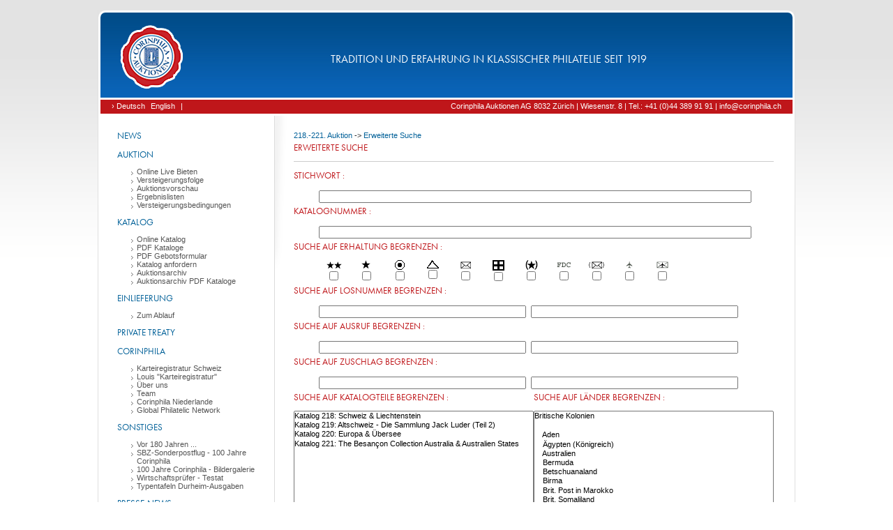

--- FILE ---
content_type: text/html; charset=utf-8
request_url: https://corinphila.ch/de/_auctions/_auctions/?action=search&auctionID=14
body_size: 11170
content:
<!doctype html>
<!--[if lt IE 7]> <html class="no-js lt-ie9 lt-ie8 lt-ie7" lang="de"> <![endif]-->
<!--[if IE 7]>    <html class="no-js lt-ie9 lt-ie8" lang="de"> <![endif]-->
<!--[if IE 8]>    <html class="no-js lt-ie9" lang="de"> <![endif]-->
<!--[if gt IE 8]><!--> <html class="no-js" lang="de"> <!--<![endif]-->
<head>
    <!--[if lte IE 8]>
    <script src="https://html5shiv.googlecode.com/svn/trunk/html5.js"></script>
    <![endif]-->
    <meta charset="utf-8">
    <title>Corinphila Auktionen | Briefmarken</title>
    <meta name="robots" content="noindex">
    <meta name="description" content="">
    <meta name="viewport" content="width=device-width">
    <link rel="shortcut icon" href="https://d2b31trvlkg0kk.cloudfront.net/__gzip/images/corin_ch/fav.8a54d7b7f4166d08c66ab91dfae797bc.ico" type="image/x-icon" />
    <meta property="og:title" content="Corinphila Auktionen | Briefmarken"/>
    <meta property="og:site_name" content="Corinphila Auktionen"/>
    <meta property="og:description" content=""/>
    
    <meta property="og:image" content="https://d2b31trvlkg0kk.cloudfront.net/__gzip/images/corin_ch/social/facebook-share-logo.41892dd84156b7fea252c5ae45a7caf0.png"/>
    
    <script>
      (function(d) {
        var config = {
              kitId: 'ofh0alb',
              scriptTimeout: 3000,
              async: true
            },
            h=d.documentElement,t=setTimeout(function(){h.className=h.className.replace(/\bwf-loading\b/g,"")+" wf-inactive";},config.scriptTimeout),tk=d.createElement("script"),f=false,s=d.getElementsByTagName("script")[0],a;h.className+=" wf-loading";tk.src='https://use.typekit.net/'+config.kitId+'.js';tk.async=true;tk.onload=tk.onreadystatechange=function(){a=this.readyState;if(f||a&&a!="complete"&&a!="loaded")return;f=true;clearTimeout(t);try{Typekit.load(config)}catch(e){}};s.parentNode.insertBefore(tk,s)
      })(document);
    </script>
    <link rel="stylesheet" type="text/css" href="https://d2b31trvlkg0kk.cloudfront.net/__gzip/css/corin_ch/main.7c690fbd0f56c4231d30d0305bc1c9a9.css" />
    <script>
      !function(a,b){function c(a,b){try{if("function"!=typeof a)return a;if(!a.bugsnag){var c=e();a.bugsnag=function(d){if(b&&b.eventHandler&&(u=d),v=c,!y){var e=a.apply(this,arguments);return v=null,e}try{return a.apply(this,arguments)}catch(f){throw l("autoNotify",!0)&&(x.notifyException(f,null,null,"error"),s()),f}finally{v=null}},a.bugsnag.bugsnag=a.bugsnag}return a.bugsnag}catch(d){return a}}function d(){B=!1}function e(){var a=document.currentScript||v;if(!a&&B){var b=document.scripts||document.getElementsByTagName("script");a=b[b.length-1]}return a}function f(a){var b=e();b&&(a.script={src:b.src,content:l("inlineScript",!0)?b.innerHTML:""})}function g(b){var c=l("disableLog"),d=a.console;void 0===d||void 0===d.log||c||d.log("[Bugsnag] "+b)}function h(b,c,d){if(d>=5)return encodeURIComponent(c)+"=[RECURSIVE]";d=d+1||1;try{if(a.Node&&b instanceof a.Node)return encodeURIComponent(c)+"="+encodeURIComponent(r(b));var e=[];for(var f in b)if(b.hasOwnProperty(f)&&null!=f&&null!=b[f]){var g=c?c+"["+f+"]":f,i=b[f];e.push("object"==typeof i?h(i,g,d):encodeURIComponent(g)+"="+encodeURIComponent(i))}return e.join("&")}catch(j){return encodeURIComponent(c)+"="+encodeURIComponent(""+j)}}function i(a,b){if(null==b)return a;a=a||{};for(var c in b)if(b.hasOwnProperty(c))try{a[c]=b[c].constructor===Object?i(a[c],b[c]):b[c]}catch(d){a[c]=b[c]}return a}function j(a,b){a+="?"+h(b)+"&ct=img&cb="+(new Date).getTime();var c=new Image;c.src=a}function k(a){var b={},c=/^data\-([\w\-]+)$/;if(a)for(var d=a.attributes,e=0;e<d.length;e++){var f=d[e];if(c.test(f.nodeName)){var g=f.nodeName.match(c)[1];b[g]=f.value||f.nodeValue}}return b}function l(a,b){C=C||k(J);var c=void 0!==x[a]?x[a]:C[a.toLowerCase()];return"false"===c&&(c=!1),void 0!==c?c:b}function m(a){return a&&a.match(D)?!0:(g("Invalid API key '"+a+"'"),!1)}function n(b,c){var d=l("apiKey");if(m(d)&&A){A-=1;var e=l("releaseStage","production"),f=l("notifyReleaseStages");if(f){for(var h=!1,k=0;k<f.length;k++)if(e===f[k]){h=!0;break}if(!h)return}var n=[b.name,b.message,b.stacktrace].join("|");if(n!==w){w=n,u&&(c=c||{},c["Last Event"]=q(u));var o={notifierVersion:H,apiKey:d,projectRoot:l("projectRoot")||a.location.protocol+"//"+a.location.host,context:l("context")||a.location.pathname,userId:l("userId"),user:l("user"),metaData:i(i({},l("metaData")),c),releaseStage:e,appVersion:l("appVersion"),url:a.location.href,userAgent:navigator.userAgent,language:navigator.language||navigator.userLanguage,severity:b.severity,name:b.name,message:b.message,stacktrace:b.stacktrace,file:b.file,lineNumber:b.lineNumber,columnNumber:b.columnNumber,payloadVersion:"2"},p=x.beforeNotify;if("function"==typeof p){var r=p(o,o.metaData);if(r===!1)return}return 0===o.lineNumber&&/Script error\.?/.test(o.message)?g("Ignoring cross-domain script error. See https://bugsnag.com/docs/notifiers/js/cors"):(j(l("endpoint")||G,o),void 0)}}}function o(){var a,b,c=10,d="[anonymous]";try{throw new Error("")}catch(e){a="<generated>\n",b=p(e)}if(!b){a="<generated-ie>\n";var f=[];try{for(var h=arguments.callee.caller.caller;h&&f.length<c;){var i=E.test(h.toString())?RegExp.$1||d:d;f.push(i),h=h.caller}}catch(j){g(j)}b=f.join("\n")}return a+b}function p(a){return a.stack||a.backtrace||a.stacktrace}function q(a){var b={millisecondsAgo:new Date-a.timeStamp,type:a.type,which:a.which,target:r(a.target)};return b}function r(a){if(a){var b=a.attributes;if(b){for(var c="<"+a.nodeName.toLowerCase(),d=0;d<b.length;d++)b[d].value&&"null"!=b[d].value.toString()&&(c+=" "+b[d].name+'="'+b[d].value+'"');return c+">"}return a.nodeName}}function s(){z+=1,a.setTimeout(function(){z-=1})}function t(a,b,c){var d=a[b],e=c(d);a[b]=e}var u,v,w,x={},y=!0,z=0,A=10;x.noConflict=function(){return a.Bugsnag=b,x},x.refresh=function(){A=10},x.notifyException=function(a,b,c,d){b&&"string"!=typeof b&&(c=b,b=void 0),c||(c={}),f(c),n({name:b||a.name,message:a.message||a.description,stacktrace:p(a)||o(),file:a.fileName||a.sourceURL,lineNumber:a.lineNumber||a.line,columnNumber:a.columnNumber?a.columnNumber+1:void 0,severity:d||"warning"},c)},x.notify=function(b,c,d,e){n({name:b,message:c,stacktrace:o(),file:a.location.toString(),lineNumber:1,severity:e||"warning"},d)};var B="complete"!==document.readyState;document.addEventListener?(document.addEventListener("DOMContentLoaded",d,!0),a.addEventListener("load",d,!0)):a.attachEvent("onload",d);var C,D=/^[0-9a-f]{32}$/i,E=/function\s*([\w\-$]+)?\s*\(/i,F="https://notify.bugsnag.com/",G=F+"js",H="2.4.8",I=document.getElementsByTagName("script"),J=I[I.length-1];if(a.atob){if(a.ErrorEvent)try{0===new a.ErrorEvent("test").colno&&(y=!1)}catch(K){}}else y=!1;if(l("autoNotify",!0)){t(a,"onerror",function(b){return function(c,d,e,g,h){var i=l("autoNotify",!0),j={};!g&&a.event&&(g=a.event.errorCharacter),f(j),v=null,i&&!z&&n({name:h&&h.name||"window.onerror",message:c,file:d,lineNumber:e,columnNumber:g,stacktrace:h&&p(h)||o(),severity:"error"},j),b&&b(c,d,e,g,h)}});var L=function(a){return function(b,d){if("function"==typeof b){b=c(b);var e=Array.prototype.slice.call(arguments,2);return a(function(){b.apply(this,e)},d)}return a(b,d)}};t(a,"setTimeout",L),t(a,"setInterval",L),a.requestAnimationFrame&&t(a,"requestAnimationFrame",function(a){return function(b){return a(c(b))}}),a.setImmediate&&t(a,"setImmediate",function(a){return function(){var b=Array.prototype.slice.call(arguments);return b[0]=c(b[0]),a.apply(this,b)}}),"EventTarget Window Node ApplicationCache AudioTrackList ChannelMergerNode CryptoOperation EventSource FileReader HTMLUnknownElement IDBDatabase IDBRequest IDBTransaction KeyOperation MediaController MessagePort ModalWindow Notification SVGElementInstance Screen TextTrack TextTrackCue TextTrackList WebSocket WebSocketWorker Worker XMLHttpRequest XMLHttpRequestEventTarget XMLHttpRequestUpload".replace(/\w+/g,function(b){var d=a[b]&&a[b].prototype;d&&d.hasOwnProperty&&d.hasOwnProperty("addEventListener")&&(t(d,"addEventListener",function(a){return function(b,d,e,f){try{d&&d.handleEvent&&(d.handleEvent=c(d.handleEvent,{eventHandler:!0}))}catch(h){g(h)}return a.call(this,b,c(d,{eventHandler:!0}),e,f)}}),t(d,"removeEventListener",function(a){return function(b,d,e,f){return a.call(this,b,d,e,f),a.call(this,b,c(d),e,f)}}))})}a.Bugsnag=x,"function"==typeof define&&define.amd?define([],function(){return x}):"object"==typeof module&&"object"==typeof module.exports&&(module.exports=x)}(window,window.Bugsnag);
      Bugsnag.apiKey = "7d39ae797869259d8bab073184dbea8e";
    </script>
    <script>
        var pathToDir = '';
        var templatedir = 'default';
        var templateAssetsUrl = 'https://d2b31trvlkg0kk.cloudfront.net/__gzip';
        var instanceFolder = 'corin_ch';
        var languages = [{"short":"de","isocode":"de","language":"Deutsch"},{"short":"en","isocode":"en","language":"English"}];
        var language_data = {"core":{"discard":"verwerfen","save_changes_title":"\u00c4nderungen gespeichert","save_changes_text":"Ihre \u00c4nderungen wurden erfolgreich in der Datenbank gespeichert.","send":"Abschicken","deleteSoftLink":"Softlink l\u00f6schen","editSoftLink":"Softlink bearbeiten","LinkTarget":"Ziel","wrongLinkParameter":"Ihr Ziel ist kein g\u00fcltiger Link, bitte \u00fcberpr\u00fcfen Sie Ihre Eingabe","deleteSoftLinkTitle":"Softlink l\u00f6schen?","deleteSoftLinkMsg":"Wollen Sie diesen Softlink wirklich l\u00f6schen?","internalLink":"interner Link","selectOption":"Option ausw\u00e4hlen"},"auctions":{"startBid":"Ausruf","award":"Zuschlag","lotQuestion":"Frage zu diesem Los","lotRetreatDesc":"Dieses Los wurde leider wieder zur\u00fcckgezogen.","catalogNr":"Katalognummer","start0":"Gebot","notSold":"nicht verkauft","bet":"Bieten","yourBid":"Ihr Gebot","lotQuestionSubject":"Betreff","lotQuestionText":"Nachricht","lot":"Losnr.","bidSingle":"Gebot","bidMultiple":"Gebote","deleteBid":"Gebot l\u00f6schen","changeBid":"Gebot \u00e4ndern","removeBidTitle":"Gebot zur\u00fcckziehen ?","removeBidMsg":"Wollen Sie das Gebot f\u00fcr dieses Los wirklich zur\u00fcckziehen ?","lotFavoriteAdd":"als Favorit speichern","lotFavoriteRemove":"Favorit entfernen","lotSMSRemove":"SMS-Benachrichtigung deaktivieren","lotSMSAdd":"SMS-Benachrichtigung aktivieren","create_autobid":"Autogebot erstellen"}};
        var current_lang = 'de';
        
    </script>
    <script type="text/javascript" src="https://d2b31trvlkg0kk.cloudfront.net/__gzip/javascript/_globals/vendor/modernizr-2.7.2.4f5702f94561e112c083ae934e3a0b56.js"></script>
    <script type="text/javascript" src="https://d2b31trvlkg0kk.cloudfront.net/__gzip/javascript/_globals/vendor/jquery-1.7.1.ddb84c1587287b2df08966081ef063bf.js"></script>
    <script type="text/javascript" src="https://d2b31trvlkg0kk.cloudfront.net/__gzip/javascript/_globals/vendor/jquery-ui-1.8.4.7d548d4eda7021964680ab00f18fbd7a.js"></script>
    <script type="text/javascript" src="https://d2b31trvlkg0kk.cloudfront.net/__gzip/javascript/_globals/vendor/c4ms-slideshow.02c832deb987225c408a27a1b9e27970.js"></script>
    <script type="text/javascript" src="https://d2b31trvlkg0kk.cloudfront.net/__gzip/javascript/_globals/vendor/c4ms-functions.6cae91e2966084aafbe723b3720bfc6f.js"></script>
    <script type="text/javascript" src="https://d2b31trvlkg0kk.cloudfront.net/__gzip/javascript/_globals/vendor/c4ms-main.9ddb50faf59e6eb4efa3ec173be5e168.js"></script>
    <script type="text/javascript" src="https://d2b31trvlkg0kk.cloudfront.net/__gzip/javascript/_globals/vendor/jquery-hotkeys.fb185af65e115611d8d32d8b557c813c.js"></script>
    <script type="text/javascript" src="https://d2b31trvlkg0kk.cloudfront.net/__gzip/javascript/_globals/vendor/jquery-ui-tooltip.cf2f04be37f9fa8495c9af557dc67a0f.js"></script>
    <script type="text/javascript" src="https://d2b31trvlkg0kk.cloudfront.net/__gzip/javascript/_globals/vendor/jquery-ba-bbq-1.2.1.27433b6353d7901659bb0cb09bb2ad85.js"></script>

<script type="text/javascript" src="https://d2b31trvlkg0kk.cloudfront.net/__gzip/javascript/_globals/vendor/jquery-carousel-1.0.1.94dfe0fc379e653b2a615983bc619784.js"></script>
<script type="text/javascript" src="https://d2b31trvlkg0kk.cloudfront.net/__gzip/javascript/_globals/vendor/c4ms-pagination.4c7a4d1850f0b0331545e7567907158c.js"></script>
<script type="text/javascript" src="https://d2b31trvlkg0kk.cloudfront.net/__gzip/javascript/_globals/vendor/jquery-picSlider-1.0.1.e135e60779aeac15e5155eeb5f60f1e1.js"></script>
<script type="text/javascript" src="https://d2b31trvlkg0kk.cloudfront.net/__gzip/javascript/_globals/vendor/jquery-easing-1.3.c0e583d55f5c85b0a1e927e542bfa23d.js"></script>

<script type="text/javascript">
<!-- 
	var currentPage = '';
	var counter;
	var view = '';
	var auctionID = 14;
	var vOptions = {};
	//var limited= ;
	var gkey = '';
	var catalogPart = '';
	var country = '';
	var isAdvanced = false;
	var searchString = '';
	var hash = '';
-->
</script>

    <script type="text/javascript">
        if (!c4msEnv) {
            var c4msEnv = {};
        }
        c4msEnv.p2Dir = '';
        c4msEnv.clanguage = 'de';
        c4msEnv.auctionMode = 'basket';
        c4msEnv.pdfQueueData = {"mail_set":false,"ids":[]};
        c4msEnv.notifications = [];
        c4msEnv.shop_basket_counter = '0';
    </script>
</head>
<body class="">
<div id="outerBox">
	<div id="headerBox" class="roundCornerTop">
		<a href="/de/home/"><div id="headerLogo"></div></a>
        <div id="headerText">Tradition und Erfahrung in klassischer Philatelie seit 1919
        </div>
    </div>
    <div id="topNaviBox">
    	<div id="topNaviLeft">
        	<ul>
                
                <li><a href="/de/_auctions/_auctions/?action=search&auctionID=14" onclick="saveStateToSession();"> &rsaquo; Deutsch</a></li>
                
                <li><a href="/en/_auctions/_auctions/?action=search&auctionID=14" onclick="saveStateToSession();"> English</a></li>
                
                <li> | </li>
                <li><a href="#"> </a></li>
            </ul>
            <div class="clear"></div>
        </div>
        <div id="topNaviRight">
        	<!-- buildin topNavi Menu here -->
        	<ul>
				
        			<li><a href="https://auction.corinphila.ch/de/kontakt/">Corinphila Auktionen AG 8032 Zürich | Wiesenstr. 8 | Tel.: +41 (0)44 389 91 91 | info@corinphila.ch</a></li>
           		
            </ul>
           	<!-- END : buildin topNavi Menu here -->
            <div class="clear"></div>
        </div>
        <div class="clear"></div>
    </div>
    <div id="mainBox" class="clearfix">
    	<div id="leftContentBox">
            
            <div id="menuBox">
            <ul = id="menu"><li class="menu_leaf" id="menu_103"><a href="/de/home/" style="padding-left:10;">News</a></li><li class="menu_leaf" id="menu_44"><a href="/de/_news/?action=show&id=135" style="padding-left:10;">Auktion</a><ul id="menu_entries_44"><li class="menu_leaf" id="menu_189"><a href="/de/_pages/&action=show&id=90" style="padding-left:30;">Online Live Bieten</a></li><li class="menu_leaf" id="menu_190"><a href="https://f660b8feb5396b87e648727b5bf147a985cd65b2-customer-media.s3.amazonaws.com/PDF/357/357_Schedule.pdf" style="padding-left:30;">Versteigerungsfolge</a></li><li class="menu_leaf" id="menu_147"><a href="/de/_pages/&action=show&id=214" style="padding-left:30;">Auktionsvorschau</a></li><li class="menu_leaf" id="menu_116"><a href="/de/_pages/&action=show&id=215" style="padding-left:30;">Ergebnislisten</a></li><li class="menu_leaf" id="menu_50"><a href="/de/versteigerungsbedingungen/" style="padding-left:30;">Versteigerungsbedingungen</a></li></ul></li><li class="menu_leaf" id="menu_124"><a href="http://auction.corinphila.ch/" style="padding-left:10;">Katalog</a><ul id="menu_entries_124"><li class="menu_leaf" id="menu_73"><a href="https://auction.corinphila.ch/" style="padding-left:30;">Online Katalog</a></li><li class="menu_leaf" id="menu_84"><a href="/de/_pages/&action=show&id=214" style="padding-left:30;">PDF Kataloge</a></li><li class="menu_leaf" id="menu_138"><a href="/de/_pages/&action=show&id=82" style="padding-left:30;">PDF Gebotsformular</a></li><li class="menu_leaf" id="menu_117"><a href="https://auction.corinphila.ch/de/kataloganforderung/" style="padding-left:30;">Katalog anfordern</a></li><li class="menu_leaf" id="menu_97"><a href="/de/_pages/&action=show&id=211" style="padding-left:30;">Auktionsarchiv</a></li><li class="menu_leaf" id="menu_167"><a href="/de/_pages/&action=show&id=152" style="padding-left:30;">Auktionsarchiv PDF Kataloge</a></li></ul></li><li class="menu_leaf" id="menu_54"><a href="/de/ablauf/" style="padding-left:10;">Einlieferung</a><ul id="menu_entries_54"><li class="menu_leaf" id="menu_56"><a href="/de/ablauf/" style="padding-left:30;">Zum Ablauf</a></li></ul></li><li class="menu_leaf" id="menu_125"><a href="/de/_pages/&action=show&id=107" style="padding-left:10;">Private Treaty</a></li><li class="menu_leaf" id="menu_57"><a href="" style="padding-left:10;">Corinphila</a><ul id="menu_entries_57"><li class="menu_leaf" id="menu_173"><a href="/de/karteiregistratur/" style="padding-left:30;">Karteiregistratur Schweiz</a></li><li class="menu_leaf" id="menu_158"><a href="/de/great-britain-card-index/" style="padding-left:30;">Louis "Karteiregistratur"</a></li><li class="menu_leaf" id="menu_60"><a href="/de/ueber-uns/" style="padding-left:30;">Über uns</a></li><li class="menu_leaf" id="menu_58"><a href="/de/team/" style="padding-left:30;">Team</a></li><li class="menu_leaf" id="menu_87"><a href="http://www.corinphila.nl/" style="padding-left:30;">Corinphila Niederlande</a></li><li class="menu_leaf" id="menu_100"><a href="/de/global-philatelic-network/" style="padding-left:30;">Global Philatelic Network</a></li></ul></li><li class="menu_leaf" id="menu_123"><a href="/de/wirtschaftspruefer-testat/" style="padding-left:10;">Sonstiges</a><ul id="menu_entries_123"><li class="menu_leaf" id="menu_168"><a href="/de/_pages/&action=show&id=154" style="padding-left:30;">Vor 180 Jahren ...</a></li><li class="menu_leaf" id="menu_163"><a href="/de/_galleries/&action=show&id=1851" style="padding-left:30;">SBZ-Sonderpostflug - 100 Jahre Corinphila </a></li><li class="menu_leaf" id="menu_162"><a href="/de/_galleries/&action=show&id=1850" style="padding-left:30;">100 Jahre Corinphila - Bildergalerie</a></li><li class="menu_leaf" id="menu_118"><a href="/de/wirtschaftspruefer-testat/" style="padding-left:30;">Wirtschaftsprüfer - Testat</a></li><li class="menu_leaf" id="menu_177"><a href="/de/_galleries/&action=show&id=1861" style="padding-left:30;">Typentafeln Durheim-Ausgaben</a></li></ul></li><li class="menu_leaf" id="menu_128"><a href="/de/_pages/&action=show&id=193" style="padding-left:10;">Presse-News</a><ul id="menu_entries_128"><li class="menu_leaf" id="menu_119"><a href="/de/_pages/&action=show&id=193" style="padding-left:30;">Pressemitteilung April 2023</a></li></ul></li><li class="menu_leaf" id="menu_129"><a href="/de/numismatik/" style="padding-left:10;">Numismatik</a><ul id="menu_entries_129"><li class="menu_leaf" id="menu_130"><a href="/de/numismatik/" style="padding-left:30;">SINCONA</a></li></ul></li><li class="menu_leaf" id="menu_64"><a href="/de/impressum/" style="padding-left:10;">Kontakt</a><ul id="menu_entries_64"><li class="menu_leaf" id="menu_67"><a href="/de/hotels/" style="padding-left:30;">Hotels</a></li><li class="menu_leaf" id="menu_155"><a href="/de/_pages/&action=show&id=122" style="padding-left:30;">Datenschutz</a></li><li class="menu_leaf" id="menu_65"><a href="/de/impressum/" style="padding-left:30;">Impressum</a></li><li class="menu_leaf" id="menu_66"><a href="/de/impressum/" style="padding-left:30;">Kontakt</a></li></ul></li>
            </div>
        </div>
        <div id="rightContentBox">
        	
    
            <div id="headerPic">
            </div>
            
            <div class="preContentBox">
                
                
            </div>
            <div class="contentBox mainContent">
                
<div id="pathBox">
    <a href="/de/_auctions/&action=showAuctionOverview&auctionID=14">218.-221. Auktion</a>
     -> <a href="">Erweiterte Suche</a>
</div>

<h1>Erweiterte Suche</h1>

<form action="" method="post" class="advancedSearch">

    






<h2>Stichwort : </h2>

<div class="search_input_full">
	<input type="text" name="search" value=""/>
</div>

<h2>Katalognummer : </h2>

<div class="search_input_full">
	<input type="text" name="cat_no" value=""/>
</div>

<h2>Suche auf Erhaltung begrenzen :</h2>

<div class="search_conds clearfix">
	<div>
	<img src="https://d2b31trvlkg0kk.cloudfront.net/__gzip/images/_globals/icons/conds/1.gif" title="" class="tooltip"/>
	<input type="checkbox" value="1" id="cond1" name="cond[]"  />
	</div><div>
	<img src="https://d2b31trvlkg0kk.cloudfront.net/__gzip/images/_globals/icons/conds/2.gif" title="" class="tooltip"/>
	<input type="checkbox" value="2" id="cond2" name="cond[]"  />
	</div><div>
	<img src="https://d2b31trvlkg0kk.cloudfront.net/__gzip/images/_globals/icons/conds/3.gif" title="" class="tooltip"/>
	<input type="checkbox" value="3" id="cond3" name="cond[]"  />
	</div><div>
	<img src="https://d2b31trvlkg0kk.cloudfront.net/__gzip/images/_globals/icons/conds/5.gif" title="" class="tooltip"/>
	<input type="checkbox" value="5" id="cond5" name="cond[]"  />
	</div><div>
	<img src="https://d2b31trvlkg0kk.cloudfront.net/__gzip/images/_globals/icons/conds/6.gif" title="" class="tooltip"/>
	<input type="checkbox" value="6" id="cond6" name="cond[]"  />
	</div><div>
	<img src="https://d2b31trvlkg0kk.cloudfront.net/__gzip/images/_globals/icons/conds/8.gif" title="" class="tooltip"/>
	<input type="checkbox" value="8" id="cond8" name="cond[]"  />
	</div><div>
	<img src="https://d2b31trvlkg0kk.cloudfront.net/__gzip/images/_globals/icons/conds/9.gif" title="" class="tooltip"/>
	<input type="checkbox" value="9" id="cond9" name="cond[]"  />
	</div><div>
	<img src="https://d2b31trvlkg0kk.cloudfront.net/__gzip/images/_globals/icons/conds/10.gif" title="" class="tooltip"/>
	<input type="checkbox" value="10" id="cond10" name="cond[]"  />
	</div><div>
	<img src="https://d2b31trvlkg0kk.cloudfront.net/__gzip/images/_globals/icons/conds/11.gif" title="" class="tooltip"/>
	<input type="checkbox" value="11" id="cond11" name="cond[]"  />
	</div><div>
	<img src="https://d2b31trvlkg0kk.cloudfront.net/__gzip/images/_globals/icons/conds/12.gif" title="" class="tooltip"/>
	<input type="checkbox" value="12" id="cond12" name="cond[]"  />
	</div><div>
	<img src="https://d2b31trvlkg0kk.cloudfront.net/__gzip/images/_globals/icons/conds/13.gif" title="" class="tooltip"/>
	<input type="checkbox" value="13" id="cond13" name="cond[]"  />
	</div>
</div>

<h2>Suche auf Losnummer begrenzen : </h2>
<div class="search_input_half">
	<input type="text" name="lot_start" value=""/>
	<input type="text" name="lot_end" value=""/>
</div>

<h2>Suche auf Ausruf begrenzen :</h2>
<div class="search_input_half">
	<input type="text" name="auction_price_start" value=""/>
	<input type="text" name="auction_price_end" value=""/>
</div>
<h2>Suche auf Zuschlag begrenzen :</h2>
<div class="search_input_half">
	<input type="text" name="max_bid_start" value=""/>
	<input type="text" name="max_bid_end" value=""/>
</div>
<div class="clear"></div>
<div class="search_input_selects">
	<h2>Suche auf Katalogteile begrenzen :</h2>
	<select name="cp[]" size="12" multiple="multiple">
	
	<option value="117">Katalog 218: Schweiz & Liechtenstein</option>
	
	<option value="118">Katalog 219: Altschweiz - Die Sammlung Jack Luder (Teil 2)</option>
	
	<option value="120">Katalog 220: Europa & Übersee</option>
	
	<option value="121">Katalog 221: The Besançon Collection Australia & Australien States</option>
	
	</select>
</div>
<div class="search_input_selects">
	<h2>Suche auf Länder begrenzen :</h2>
	<select name="c[]" size="12" multiple="multiple">
	
	<option value="cg_5">Britische Kolonien</option>
		<optgroup>
		
			<option value="1510">Aden</option>
		
			<option value="1560">Ägypten (Königreich)</option>
		
			<option value="1750">Australien</option>
		
			<option value="1880">Bermuda</option>
		
			<option value="1885">Betschuanaland</option>
		
			<option value="1900">Birma</option>
		
			<option value="2890">Brit. Post in Marokko</option>
		
			<option value="1985">Brit. Somaliland</option>
		
			<option value="2040">Canada</option>
		
			<option value="2480">Falkland</option>
		
			<option value="2790">Gibraltar</option>
		
			<option value="2980">Hongkong</option>
		
			<option value="3005">Indien</option>
		
			<option value="3855">Kap der Guten Hoffnung</option>
		
			<option value="4135">Leeward Islands</option>
		
			<option value="4239">Malaiische Staaten allg.</option>
		
			<option value="4235">Malaya</option>
		
			<option value="4355">Malta</option>
		
			<option value="4410">Mauritius</option>
		
			<option value="4545">Neufundland</option>
		
			<option value="4550">New Guinea</option>
		
			<option value="4575">New South Wales</option>
		
			<option value="4875">Palästina</option>
		
			<option value="4900">Papua Neuguinea</option>
		
			<option value="5330">Queensland</option>
		
			<option value="5360">Rhodesien und Nyassaland</option>
		
			<option value="5600">Sansibar</option>
		
			<option value="6080">Sudan</option>
		
			<option value="6110">Südaustralien</option>
		
			<option value="6190">Tasmanien</option>
		
			<option value="6255">Tonga</option>
		
			<option value="6305">Trinidad u. Tobago</option>
		
			<option value="6655">Victoria</option>
		
			<option value="6710">Western Australia</option>
		
			<option value="6755">Zypern</option>
		
		</optgroup>
	
	<option value="cg_2">Deutschland</option>
		<optgroup>
		
			<option value="10">Baden</option>
		
			<option value="15">Bayern</option>
		
			<option value="7042">Besetzung II WK</option>
		
			<option value="475">Böhmen u. Mähren</option>
		
			<option value="25">Braunschweig</option>
		
			<option value="1420">Bundesrepublik Deutschland</option>
		
			<option value="340">Danzig</option>
		
			<option value="1380">DDR</option>
		
			<option value="160">Deutsche Auslandspost Türkei</option>
		
			<option value="715">Deutsche Besetz.II.WK, Feldpostmarken</option>
		
			<option value="9910257">Deutsche Besetzungsausgaben</option>
		
			<option value="7005">Div. Altdeutschland Sammlungen/Posten</option>
		
			<option value="7000">Div. Deutschland Sammlungen/Posten</option>
		
			<option value="190"> Dt. Kamerun</option>
		
			<option value="175"> Dt. Ostafrika</option>
		
			<option value="110">Dt. Reich</option>
		
			<option value="146">Feldpost WK II</option>
		
			<option value="1320">Franz. Zone Allg. Ausgaben</option>
		
			<option value="550">Generalgouvernement</option>
		
			<option value="45">Helgoland</option>
		
			<option value="205">Kiautschou</option>
		
			<option value="50">Lübeck</option>
		
			<option value="60">Mecklenburg Strelitz</option>
		
			<option value="65">Norddeutscher Postbezirk</option>
		
			<option value="80">Preussen </option>
		
			<option value="350">Saar</option>
		
			<option value="7062">Sammlungen/Posten Allierte Besetzung</option>
		
			<option value="7058">Sammlungen/Posten Deutschland nach 1945</option>
		
			<option value="185">Südwestafrika</option>
		
			<option value="100">Württemberg</option>
		
			<option value="270">Zeppelinpost</option>
		
		</optgroup>
	
	<option value="cg_3">Europa</option>
		<optgroup>
		
			<option value="1620">Albanien</option>
		
			<option value="1670">Andorra Französische Post</option>
		
			<option value="1810">Belgien</option>
		
			<option value="1920">Bosnien u. Herzegowina (Österr.)</option>
		
			<option value="1925">Bosnien-Herzegowina (Republik)</option>
		
			<option value="2010">Bulgarien</option>
		
			<option value="2355">Dänemark</option>
		
			<option value="2385">Dänisch Westindien</option>
		
			<option value="7140">Div. Brit. Kolonien Lots/Slg.  </option>
		
			<option value="7128">Div. Franz. Kolonien</option>
		
			<option value="2455">Estland</option>
		
			<option value="2530">Finnland</option>
		
			<option value="2565">Frankreich</option>
		
			<option value="2820">Griechenland</option>
		
			<option value="2860">Grönland</option>
		
			<option value="2865">Grossbritannien</option>
		
			<option value="3340">Irland</option>
		
			<option value="3345">Island</option>
		
			<option value="3415">Italien</option>
		
			<option value="3555">Italienische Kolonien</option>
		
			<option value="3775">Jugoslawien</option>
		
			<option value="4085">Kroatien</option>
		
			<option value="4175">Liechtenstein</option>
		
			<option value="4185">Litauen</option>
		
			<option value="4770">Lombardo-Veneto</option>
		
			<option value="4210">Luxemburg</option>
		
			<option value="4400">Martinique</option>
		
			<option value="3365">Modena</option>
		
			<option value="4480">Monaco</option>
		
			<option value="4490">Montenegro</option>
		
			<option value="3375">Neapel</option>
		
			<option value="4635">Niederländisch-Indien</option>
		
			<option value="4610">Niederlande</option>
		
			<option value="4710">Norwegen</option>
		
			<option value="4745">Österreich</option>
		
			<option value="4785">Österreich. Levante</option>
		
			<option value="3380">Parma</option>
		
			<option value="4945">Polen</option>
		
			<option value="7210">Portug. Kolonien allgemein</option>
		
			<option value="5255">Portugal</option>
		
			<option value="5405">Rumänien</option>
		
			<option value="5435">Russland</option>
		
			<option value="5545">Russland Post in China</option>
		
			<option value="5549">Russland Post in Levante</option>
		
			<option value="7080">Sammlungen/Posten Europa</option>
		
			<option value="5590">San Marino</option>
		
			<option value="3395">Sardinien</option>
		
			<option value="5625">Schweden</option>
		
			<option value="5725">Serbien</option>
		
			<option value="5775">Sowjetunion</option>
		
			<option value="5790">Spanien</option>
		
			<option value="3360">Stato Pontificio</option>
		
			<option value="3405">Toscana</option>
		
			<option value="6335">Tschechoslowakei</option>
		
			<option value="6355">Türkei</option>
		
			<option value="6535">Ungarn</option>
		
			<option value="6630">Vatikanstaat</option>
		
		</optgroup>
	
	<option value="cg_13">Französische Kolonien</option>
		<optgroup>
		
			<option value="2690">Franz. Guyana</option>
		
			<option value="2705">Franz. Indochina Allg. Ausgaben</option>
		
			<option value="2620">Franz. Post in der Levante</option>
		
			<option value="2915">Guadeloupe</option>
		
			<option value="5350">Reunion</option>
		
		</optgroup>
	
	<option value="cg_10">Literatur</option>
		<optgroup>
		
			<option value="8700">Literatur</option>
		
		</optgroup>
	
	<option value="cg_7">Motive</option>
		<optgroup>
		
			<option value="7650">Sammlungen/Posten Motive</option>
		
		</optgroup>
	
	<option value="cg_1">Schweiz</option>
		<optgroup>
		
			<option value="7240">Altschweiz (Lots)</option>
		
			<option value="5650">Basel</option>
		
			<option value="5658">Blöcke</option>
		
			<option value="5655905">Bundesmarken</option>
		
			<option value="2035">Campione</option>
		
			<option value="5665">Dienstmarken</option>
		
			<option value="5659">Flugpost</option>
		
			<option value="5645">Genf</option>
		
			<option value="5712">Kochermarken</option>
		
			<option value="5655936">Markenlose Zeit</option>
		
			<option value="5656">Pro Juventute</option>
		
			<option value="5657">Pro Patria</option>
		
			<option value="5655093">Rayon</option>
		
			<option value="5655915">Rayon I dunkelblau </option>
		
			<option value="5655916">Rayon I dunkelblau ohne Kreuzeinfassung</option>
		
			<option value="5655925">Rayon I hellblau</option>
		
			<option value="5655920">Rayon II </option>
		
			<option value="5655930">Rayon III </option>
		
			<option value="5655934">Rayon III cts.</option>
		
			<option value="5655">Schweiz</option>
		
			<option value="5655940">Sitz. Helvetia gez.</option>
		
			<option value="5655937">Sitz. Helvetia ungez. 'Strubel'</option>
		
			<option value="5655935">Sitz. Helvetia ungez. 'Strubel'</option>
		
			<option value="5711">Soldatenmarken</option>
		
			<option value="5655950">Steh. Helvetia, Ziffern, UPU</option>
		
			<option value="5655147">Stehende Helvetia</option>
		
			<option value="5639">Vorläufer</option>
		
			<option value="5640">Zürich</option>
		
			<option value="5655154">Zusammenhängende Werte</option>
		
		</optgroup>
	
	<option value="cg_4">Übersee</option>
		<optgroup>
		
			<option value="1600">Afghanistan</option>
		
			<option value="1715">Argentinien</option>
		
			<option value="1905">Bolivien</option>
		
			<option value="1935">Brasilien</option>
		
			<option value="2000">Brunei</option>
		
			<option value="2055">Chile</option>
		
			<option value="2150">China Alt Chin. Post in Tibet</option>
		
			<option value="2070">China Kaiserreich</option>
		
			<option value="2245">China VR</option>
		
			<option value="2425">Ecuador</option>
		
			<option value="2955">Haiti</option>
		
			<option value="2965">Hawaii</option>
		
			<option value="3315">Irak</option>
		
			<option value="3330">Iran</option>
		
			<option value="3355">Israel</option>
		
			<option value="3610">Japan</option>
		
			<option value="3745">Jemen Königreich</option>
		
			<option value="3765">Jordanien</option>
		
			<option value="3930">Kolumbien</option>
		
			<option value="4045">Korea</option>
		
			<option value="4050">Korea Nord</option>
		
			<option value="4100">Kuwait</option>
		
			<option value="4160">Libanon</option>
		
			<option value="4170">Libyen</option>
		
			<option value="4315">Malaiische Staaten Sarawak</option>
		
			<option value="4380">Marokko</option>
		
			<option value="4425">Mexiko</option>
		
			<option value="7375">Mittel Amerika</option>
		
			<option value="4590">Nicaragua</option>
		
			<option value="4825">Oman</option>
		
			<option value="4885">Panama</option>
		
			<option value="4905">Paraguay</option>
		
			<option value="4915">Peru</option>
		
			<option value="7355">Sammlungen/Posten </option>
		
			<option value="7610">Sammlungen/Posten Mittlerer Osten</option>
		
			<option value="5605">Saudi Arabien</option>
		
			<option value="5610">Scadta</option>
		
			<option value="7380">Süd Amerika</option>
		
			<option value="6140">Syrien</option>
		
			<option value="6200">Thailand</option>
		
			<option value="6600">Uruguay</option>
		
			<option value="6605">USA</option>
		
			<option value="6640">Venezuela</option>
		
		</optgroup>
	
	<option value="cg_6">Weltweit</option>
		<optgroup>
		
			<option value="7350">Sammlungen/Posten Weltweit</option>
		
		</optgroup>
	
	<option value="cg_8">Zeppelin</option>
		<optgroup>
		
			<option value="7690">Zeppelin & Luftpost</option>
		
			<option value="275">Zeppelin Vertragsstaaten</option>
		
		</optgroup>
	
	</select>
</div>

<div class="clear"></div>


<br/>
<input type="hidden" name="action" value="advanced_search"/>
<input type="hidden" name="auctionID" value="14"/>
<div class="textRight">
	
	<button type="submit" name="advanced_search_submit" value="1" class="floatRight" style="margin-left: 3px;">Suchen</button>
</div>
<div class="clear"></div>


</form>


            </div>
        </div>
        <div class="clear"></div>
    </div>
    <div id="debugOutput" class="hide">
	
	</div>
</div>


<div class="overlay" id="overlay_content"></div>
<div class="overlay" id="overlay_bg"></div>
<div id="dialog" title="" class="hide">
    <span id="dialog-icon" class="ui-icon" style="float:left; margin:0 7px 50px 0;"></span>
    <p id="dialog-text"></p>
</div>

<div class="c4ms-promt bid-dialog" style="display: none;">
    <div class="c4ms-promt-title c4ms-promt-title-draggable">
        <span class="c4ms-promt-title-text"></span>
        <span class="c4ms-promt-title-close"></span>
    </div>
    <div class="c4ms-promt-content">
        <div class="bid-label"></div>
        <input type="text" class="c4ms-input">

        <div class="bid-dialog-message c4ms-label"></div>
        <div class="bid-dialog-incrementButtons">
            <button></button>
            <button></button>
        </div>
    </div>
    <div class="c4ms-promt-buttons">
        <button name="ok">Gebot speichern</button>
        <button name="cancel">abbrechen</button>
        <button name="finish">Gebote abschicken</button>
    </div>
</div>

<div class="c4ms-promt auction-pdf-email-dialog" style="display: none;">
    <div class="c4ms-promt-title c4ms-promt-title-draggable">
        <span class="c4ms-promt-title-text">E-Mail Benachrichtigung für PDF Download</span>
        <span class="c4ms-promt-title-close"></span>
    </div>
    <div class="c4ms-promt-content">
        
        <div class="c4ms-label email-label">E-Mail Adresse</div>
        <input type="email" class="c4ms-input">
        <div class="c4ms-label bid-dialog-message"></div>
    </div>
    <div class="c4ms-promt-buttons">
        <button name="ok">E-Mail speichern</button>
        <button name="cancel">abbrechen</button>
    </div>
</div>



<script type="text/javascript" src="https://d2b31trvlkg0kk.cloudfront.net/__gzip/javascript/_globals/vendor/lazysizes-1.3.2.min.e3e805233df5e1c5d8a70b375d8a797f.js"></script>

<script>
    (function() {
        -1<document.cookie.indexOf("ga-disable-UA-54392917-1=true")&&(window["ga-disable-UA-54392917-1"]=!0);window.gaOptout=function(){document.cookie="ga-disable-UA-54392917-1=true; expires=Thu, 31 Dec 2099 23:59:59 UTC; path=/";window["ga-disable-UA-54392917-1"]=!0};

        (function(i,s,o,g,r,a,m){i['GoogleAnalyticsObject']=r;i[r]=i[r]||function(){
            (i[r].q=i[r].q||[]).push(arguments)},i[r].l=1*new Date();a=s.createElement(o),
                m=s.getElementsByTagName(o)[0];a.async=1;a.src=g;m.parentNode.insertBefore(a,m)
        })(window,document,'script','//www.google-analytics.com/analytics.js','ga');

        ga('create', 'UA-54392917-1', 'corinphila.ch');
        ga('set', 'anonymizeIp', true);
        ga('send', 'pageview');
    }())
</script>

<script type="text/javascript" src="https://d2b31trvlkg0kk.cloudfront.net/__gzip/javascript/_globals/remobidFrontend.0fbf09b8b9954cfea9da7b5789236d1f.js"></script>
<script type="text/javascript" src="https://d2b31trvlkg0kk.cloudfront.net/__gzip/javascript/_globals/vendor/shopFrontend_templates.91872e2e787dbfcb1a7283047e4fe47b.js" charset="UTF-8"></script>
<script type="text/javascript" src="https://d2b31trvlkg0kk.cloudfront.net/__gzip/javascript/_globals/vendor/shopFrontend.min.1e0ebfd4dd0c0b9ed9b71ea69732ef28.js"></script>
<script type="text/javascript" src="https://d2b31trvlkg0kk.cloudfront.net/__gzip/javascript/_globals/vendor/jquery-picSlider-1.0.1.e135e60779aeac15e5155eeb5f60f1e1.js"></script>
<script type="text/javascript" src="https://d2b31trvlkg0kk.cloudfront.net/__gzip/javascript/_globals/vendor/jquery-easing-1.3.c0e583d55f5c85b0a1e927e542bfa23d.js"></script>
<script>
  $(document).ready(function(){
    $('.lotPic').each(function(){
      $(this).picSlider({
        btnNext: $('.picControlRight',this),
        btnPrev: $('.picControlLeft',this),
        circular : false
      });
    });
  });
</script>


<a href="/geheim" style="visibility: hidden; display: none;"></a>
<div style="display:none; height: 0; width: 0;">
  <script type="application/javascript">
    (function() {
      // compiled version
      var a=Boolean(""),b=Boolean(""),c=Boolean("");if(window.sessionStorage)try{a||("1"==="1"&&""===""&&window.sessionStorage.removeItem("l_checkState"));var d=window.sessionStorage.getItem("l_checkState");d&&"1#"!==d&&Bugsnag.notifyException(Error("state error"),{i:"1",u:"",s:d,"hCf":"","ht":"Root=1-69410e01-57c789180ad6d4b428f0a87a"});b&&window.sessionStorage.setItem("l_checkState","1#");c&&window.sessionStorage.removeItem("l_checkState")}catch(e){Bugsnag.notifyException(e,"BugCheckerError")};
    })();
  </script>
</div>
</body>
</html>

--- FILE ---
content_type: text/css
request_url: https://d2b31trvlkg0kk.cloudfront.net/__gzip/css/corin_ch/main.7c690fbd0f56c4231d30d0305bc1c9a9.css
body_size: 23824
content:
.ui-helper-hidden{display:none}.ui-helper-hidden-accessible{position:absolute !important}.ui-helper-reset{margin:0;padding:0;border:0;outline:0;line-height:1.3;text-decoration:none;font-size:100%;list-style:none}.ui-helper-clearfix:after{content:".";display:block;height:0;clear:both;visibility:hidden}.ui-helper-clearfix{display:inline-block}* html .ui-helper-clearfix{height:1%}.ui-helper-clearfix{display:block}.ui-helper-zfix{width:100%;height:100%;top:0;left:0;position:absolute;opacity:0;filter:Alpha(Opacity=0)}.ui-state-disabled{cursor:default !important}.ui-icon{display:block;text-indent:-99999px;overflow:hidden;background-repeat:no-repeat}.ui-widget-overlay{position:absolute;top:0;left:0;width:100%;height:100%}.ui-widget .ui-widget{font-size:1em}.ui-widget-content{border:1px solid #eeeeee;background:#fff url(../images/jqueryui/ui-bg_flat_75_ffffff_40x100.png) 50% 50% repeat-x;color:#2b2b2b}.ui-widget-content a{color:#2b2b2b}.ui-widget-header{border:1px solid #949494;background:#082C58 50% 50% repeat-x;color:#ffffff;font-weight:bold}.ui-widget-header a{color:#ffffff}.ui-state-default,.ui-widget-content .ui-state-default,.ui-widget-header .ui-state-default{border:1px solid #d8dcdf;background:#eee url(../images/jqueryui/ui-bg_highlight-hard_100_eeeeee_1x100.png) 50% 50% repeat-x;font-weight:normal;color:#2b2b2b}.ui-state-default a,.ui-state-default a:link,.ui-state-default a:visited{color:#2b2b2b;text-decoration:none}.ui-state-hover,.ui-widget-content .ui-state-hover,.ui-widget-header .ui-state-hover,.ui-state-focus,.ui-widget-content .ui-state-focus,.ui-widget-header .ui-state-focus{border:1px solid #cdd5da;background:#f6f6f6 url(../images/jqueryui/ui-bg_highlight-hard_100_f6f6f6_1x100.png) 50% 50% repeat-x;font-weight:normal;color:#016098}.ui-state-hover a,.ui-state-hover a:hover{color:#016098;text-decoration:none}.ui-state-active,.ui-widget-content .ui-state-active,.ui-widget-header .ui-state-active{border:1px solid #cdd5da;background:#e8e8e8 url(../images/jqueryui/ui-bg_inset-soft_65_e8e8e8_1x100.png) 50% 50% repeat-x;font-weight:normal;color:#bf161a}.ui-state-active a,.ui-state-active a:link,.ui-state-active a:visited{color:#bf161a;text-decoration:none}.ui-widget :active{outline:none}.ui-state-highlight,.ui-widget-content .ui-state-highlight,.ui-widget-header .ui-state-highlight{border:1px solid #016098;background:#b3e3ff url(../images/jqueryui/ui-bg_flat_10_b3e3ff_40x100.png) 50% 50% repeat-x;color:#2b2b2b}.ui-state-highlight a,.ui-widget-content .ui-state-highlight a,.ui-widget-header .ui-state-highlight a{color:#2b2b2b}.ui-state-error,.ui-widget-content .ui-state-error,.ui-widget-header .ui-state-error{border:1px solid #bf161a;background:#f3d8d8 url(../images/jqueryui/ui-bg_diagonals-thick_75_f3d8d8_40x40.png) 50% 50% repeat;color:#bf161a}.ui-state-error a,.ui-widget-content .ui-state-error a,.ui-widget-header .ui-state-error a{color:#2e2e2e}.ui-state-error-text,.ui-widget-content .ui-state-error-text,.ui-widget-header .ui-state-error-text{color:#2e2e2e}.ui-priority-primary,.ui-widget-content .ui-priority-primary,.ui-widget-header .ui-priority-primary{font-weight:bold}.ui-priority-secondary,.ui-widget-content .ui-priority-secondary,.ui-widget-header .ui-priority-secondary{opacity:.7;filter:Alpha(Opacity=70);font-weight:normal}.ui-state-disabled,.ui-widget-content .ui-state-disabled,.ui-widget-header .ui-state-disabled{opacity:.35;filter:Alpha(Opacity=35);background-image:none}.ui-icon{display:inline-block;width:16px;height:16px;background-image:url(../images/jqueryui/ui-icons_888888_256x240.png)}.ui-widget-content .ui-icon{background-image:url(../images/jqueryui/ui-icons_888888_256x240.png)}.ui-widget-header .ui-icon{background-image:url(../images/jqueryui/ui-icons_ffffff_256x240.png)}.ui-state-default .ui-icon{background-image:url(../images/jqueryui/ui-icons_2b2b2b_256x240.png)}.ui-state-hover .ui-icon,.ui-state-focus .ui-icon{background-image:url(../images/jqueryui/ui-icons_016098_256x240.png)}.ui-state-active .ui-icon{background-image:url(../images/jqueryui/ui-icons_bf161a_256x240.png)}.ui-state-highlight .ui-icon{background-image:url(../images/jqueryui/ui-icons_004276_256x240.png)}.ui-state-error .ui-icon,.ui-state-error-text .ui-icon,.ui-icon:hover{background-image:url(../images/jqueryui/ui-icons_cc0000_256x240.png)}.ui-icon-carat-1-n{background-position:0 0}.ui-icon-carat-1-ne{background-position:-16px 0}.ui-icon-carat-1-e{background-position:-32px 0}.ui-icon-carat-1-se{background-position:-48px 0}.ui-icon-carat-1-s{background-position:-64px 0}.ui-icon-carat-1-sw{background-position:-80px 0}.ui-icon-carat-1-w{background-position:-96px 0}.ui-icon-carat-1-nw{background-position:-112px 0}.ui-icon-carat-2-n-s{background-position:-128px 0}.ui-icon-carat-2-e-w{background-position:-144px 0}.ui-icon-triangle-1-n{background-position:0 -16px}.ui-icon-triangle-1-ne{background-position:-16px -16px}.ui-icon-triangle-1-e{background-position:-32px -16px}.ui-icon-triangle-1-se{background-position:-48px -16px}.ui-icon-triangle-1-s{background-position:-64px -16px}.ui-icon-triangle-1-sw{background-position:-80px -16px}.ui-icon-triangle-1-w{background-position:-96px -16px}.ui-icon-triangle-1-nw{background-position:-112px -16px}.ui-icon-triangle-2-n-s{background-position:-128px -16px}.ui-icon-triangle-2-e-w{background-position:-144px -16px}.ui-icon-arrow-1-n{background-position:0 -32px}.ui-icon-arrow-1-ne{background-position:-16px -32px}.ui-icon-arrow-1-e{background-position:-32px -32px}.ui-icon-arrow-1-se{background-position:-48px -32px}.ui-icon-arrow-1-s{background-position:-64px -32px}.ui-icon-arrow-1-sw{background-position:-80px -32px}.ui-icon-arrow-1-w{background-position:-96px -32px}.ui-icon-arrow-1-nw{background-position:-112px -32px}.ui-icon-arrow-2-n-s{background-position:-128px -32px}.ui-icon-arrow-2-ne-sw{background-position:-144px -32px}.ui-icon-arrow-2-e-w{background-position:-160px -32px}.ui-icon-arrow-2-se-nw{background-position:-176px -32px}.ui-icon-arrowstop-1-n{background-position:-192px -32px}.ui-icon-arrowstop-1-e{background-position:-208px -32px}.ui-icon-arrowstop-1-s{background-position:-224px -32px}.ui-icon-arrowstop-1-w{background-position:-240px -32px}.ui-icon-arrowthick-1-n{background-position:0 -48px}.ui-icon-arrowthick-1-ne{background-position:-16px -48px}.ui-icon-arrowthick-1-e{background-position:-32px -48px}.ui-icon-arrowthick-1-se{background-position:-48px -48px}.ui-icon-arrowthick-1-s{background-position:-64px -48px}.ui-icon-arrowthick-1-sw{background-position:-80px -48px}.ui-icon-arrowthick-1-w{background-position:-96px -48px}.ui-icon-arrowthick-1-nw{background-position:-112px -48px}.ui-icon-arrowthick-2-n-s{background-position:-128px -48px}.ui-icon-arrowthick-2-ne-sw{background-position:-144px -48px}.ui-icon-arrowthick-2-e-w{background-position:-160px -48px}.ui-icon-arrowthick-2-se-nw{background-position:-176px -48px}.ui-icon-arrowthickstop-1-n{background-position:-192px -48px}.ui-icon-arrowthickstop-1-e{background-position:-208px -48px}.ui-icon-arrowthickstop-1-s{background-position:-224px -48px}.ui-icon-arrowthickstop-1-w{background-position:-240px -48px}.ui-icon-arrowreturnthick-1-w{background-position:0 -64px}.ui-icon-arrowreturnthick-1-n{background-position:-16px -64px}.ui-icon-arrowreturnthick-1-e{background-position:-32px -64px}.ui-icon-arrowreturnthick-1-s{background-position:-48px -64px}.ui-icon-arrowreturn-1-w{background-position:-64px -64px}.ui-icon-arrowreturn-1-n{background-position:-80px -64px}.ui-icon-arrowreturn-1-e{background-position:-96px -64px}.ui-icon-arrowreturn-1-s{background-position:-112px -64px}.ui-icon-arrowrefresh-1-w{background-position:-128px -64px}.ui-icon-arrowrefresh-1-n{background-position:-144px -64px}.ui-icon-arrowrefresh-1-e{background-position:-160px -64px}.ui-icon-arrowrefresh-1-s{background-position:-176px -64px}.ui-icon-arrow-4{background-position:0 -80px}.ui-icon-arrow-4-diag{background-position:-16px -80px}.ui-icon-extlink{background-position:-32px -80px}.ui-icon-newwin{background-position:-48px -80px}.ui-icon-refresh{background-position:-64px -80px}.ui-icon-shuffle{background-position:-80px -80px}.ui-icon-transfer-e-w{background-position:-96px -80px}.ui-icon-transferthick-e-w{background-position:-112px -80px}.ui-icon-folder-collapsed{background-position:0 -96px}.ui-icon-folder-open{background-position:-16px -96px}.ui-icon-document{background-position:-32px -96px}.ui-icon-document-b{background-position:-48px -96px}.ui-icon-note{background-position:-64px -96px}.ui-icon-mail-closed{background-position:-80px -96px}.ui-icon-mail-open{background-position:-96px -96px}.ui-icon-suitcase{background-position:-112px -96px}.ui-icon-comment{background-position:-128px -96px}.ui-icon-person{background-position:-144px -96px}.ui-icon-print{background-position:-160px -96px}.ui-icon-trash{background-position:-176px -96px}.ui-icon-locked{background-position:-192px -96px}.ui-icon-unlocked{background-position:-208px -96px}.ui-icon-bookmark{background-position:-224px -96px}.ui-icon-tag{background-position:-240px -96px}.ui-icon-home{background-position:0 -112px}.ui-icon-flag{background-position:-16px -112px}.ui-icon-calendar{background-position:-32px -112px}.ui-icon-cart{background-position:-48px -112px}.ui-icon-pencil{background-position:-64px -112px}.ui-icon-clock{background-position:-80px -112px}.ui-icon-disk{background-position:-96px -112px}.ui-icon-calculator{background-position:-112px -112px}.ui-icon-zoomin{background-position:-128px -112px}.ui-icon-zoomout{background-position:-144px -112px}.ui-icon-search{background-position:-160px -112px}.ui-icon-wrench{background-position:-176px -112px}.ui-icon-gear{background-position:-192px -112px}.ui-icon-heart{background-position:-208px -112px}.ui-icon-star{background-position:-224px -112px}.ui-icon-link{background-position:-240px -112px}.ui-icon-cancel{background-position:0 -128px}.ui-icon-plus{background-position:-16px -128px}.ui-icon-plusthick{background-position:-32px -128px}.ui-icon-minus{background-position:-48px -128px}.ui-icon-minusthick{background-position:-64px -128px}.ui-icon-close{background-position:-80px -128px}.ui-icon-closethick{background-position:-96px -128px}.ui-icon-key{background-position:-112px -128px}.ui-icon-lightbulb{background-position:-128px -128px}.ui-icon-scissors{background-position:-144px -128px}.ui-icon-clipboard{background-position:-160px -128px}.ui-icon-copy{background-position:-176px -128px}.ui-icon-contact{background-position:-192px -128px}.ui-icon-image{background-position:-208px -128px}.ui-icon-video{background-position:-224px -128px}.ui-icon-script{background-position:-240px -128px}.ui-icon-alert{background-position:0 -144px}.ui-icon-info{background-position:-16px -144px}.ui-icon-notice{background-position:-32px -144px}.ui-icon-help{background-position:-48px -144px}.ui-icon-check{background-position:-64px -144px}.ui-icon-bullet{background-position:-80px -144px}.ui-icon-radio-off{background-position:-96px -144px}.ui-icon-radio-on{background-position:-112px -144px}.ui-icon-pin-w{background-position:-128px -144px}.ui-icon-pin-s{background-position:-144px -144px}.ui-icon-play{background-position:0 -160px}.ui-icon-pause{background-position:-16px -160px}.ui-icon-seek-next{background-position:-32px -160px}.ui-icon-seek-prev{background-position:-48px -160px}.ui-icon-seek-end{background-position:-64px -160px}.ui-icon-seek-start{background-position:-80px -160px}.ui-icon-seek-first{background-position:-80px -160px}.ui-icon-stop{background-position:-96px -160px}.ui-icon-eject{background-position:-112px -160px}.ui-icon-volume-off{background-position:-128px -160px}.ui-icon-volume-on{background-position:-144px -160px}.ui-icon-power{background-position:0 -176px}.ui-icon-signal-diag{background-position:-16px -176px}.ui-icon-signal{background-position:-32px -176px}.ui-icon-battery-0{background-position:-48px -176px}.ui-icon-battery-1{background-position:-64px -176px}.ui-icon-battery-2{background-position:-80px -176px}.ui-icon-battery-3{background-position:-96px -176px}.ui-icon-circle-plus{background-position:0 -192px}.ui-icon-circle-minus{background-position:-16px -192px}.ui-icon-circle-close{background-position:-32px -192px}.ui-icon-circle-triangle-e{background-position:-48px -192px}.ui-icon-circle-triangle-s{background-position:-64px -192px}.ui-icon-circle-triangle-w{background-position:-80px -192px}.ui-icon-circle-triangle-n{background-position:-96px -192px}.ui-icon-circle-arrow-e{background-position:-112px -192px}.ui-icon-circle-arrow-s{background-position:-128px -192px}.ui-icon-circle-arrow-w{background-position:-144px -192px}.ui-icon-circle-arrow-n{background-position:-160px -192px}.ui-icon-circle-zoomin{background-position:-176px -192px}.ui-icon-circle-zoomout{background-position:-192px -192px}.ui-icon-circle-check{background-position:-208px -192px}.ui-icon-circlesmall-plus{background-position:0 -208px}.ui-icon-circlesmall-minus{background-position:-16px -208px}.ui-icon-circlesmall-close{background-position:-32px -208px}.ui-icon-squaresmall-plus{background-position:-48px -208px}.ui-icon-squaresmall-minus{background-position:-64px -208px}.ui-icon-squaresmall-close{background-position:-80px -208px}.ui-icon-grip-dotted-vertical{background-position:0 -224px}.ui-icon-grip-dotted-horizontal{background-position:-16px -224px}.ui-icon-grip-solid-vertical{background-position:-32px -224px}.ui-icon-grip-solid-horizontal{background-position:-48px -224px}.ui-icon-gripsmall-diagonal-se{background-position:-64px -224px}.ui-icon-grip-diagonal-se{background-position:-80px -224px}.ui-widget-overlay{background:#767474 url(../images/jqueryui/ui-bg_flat_65_767474_40x100.png) 50% 50% repeat-x;opacity:.60;filter:Alpha(Opacity=60)}.ui-widget-shadow{margin:-8px 0 0 -8px;padding:8px;background:#333 url(../images/jqueryui/ui-bg_flat_0_333333_40x100.png) 50% 50% repeat-x;opacity:.10;filter:Alpha(Opacity=10);-moz-border-radius:8px;-webkit-border-radius:8px;border-radius:8px}.ui-resizable{position:relative}.ui-resizable-handle{position:absolute;font-size:0.1px;z-index:99999;display:block}.ui-resizable-disabled .ui-resizable-handle,.ui-resizable-autohide .ui-resizable-handle{display:none}.ui-resizable-n{cursor:n-resize;height:7px;width:100%;top:-5px;left:0}.ui-resizable-s{cursor:s-resize;height:7px;width:100%;bottom:-5px;left:0}.ui-resizable-e{cursor:e-resize;width:7px;right:-5px;top:0;height:100%}.ui-resizable-w{cursor:w-resize;width:7px;left:-5px;top:0;height:100%}.ui-resizable-se{cursor:se-resize;width:12px;height:12px;right:1px;bottom:1px}.ui-resizable-sw{cursor:sw-resize;width:9px;height:9px;left:-5px;bottom:-5px}.ui-resizable-nw{cursor:nw-resize;width:9px;height:9px;left:-5px;top:-5px}.ui-resizable-ne{cursor:ne-resize;width:9px;height:9px;right:-5px;top:-5px}.ui-selectable-helper{position:absolute;z-index:100;border:1px dotted black}.ui-accordion{width:100%}.ui-accordion .ui-accordion-header{cursor:pointer;position:relative;margin-top:1px;zoom:1}.ui-accordion .ui-accordion-li-fix{display:inline}.ui-accordion .ui-accordion-header-active{border-bottom:0 !important}.ui-accordion .ui-accordion-header a{display:block;font-size:1em;padding:.5em .5em .5em .7em}.ui-accordion-icons .ui-accordion-header a{padding-left:2.2em !important}.ui-accordion .ui-accordion-header>.ui-icon{position:absolute;left:.5em;top:50%;margin-top:-8px}.ui-accordion .ui-accordion-content{padding:1em 2.2em;border-top:0;margin-top:-2px;position:relative;top:1px;margin-bottom:2px;overflow:auto;display:none;zoom:1}.ui-accordion .ui-accordion-content-active{display:block}.ui-autocomplete{position:absolute;cursor:default}* html .ui-autocomplete{width:1px}.ui-menu{list-style:none;padding:2px;margin:0;display:block;float:left}.ui-menu .ui-menu{margin-top:-3px}.ui-menu .ui-menu-item{margin:0;padding:0;zoom:1;float:left;clear:left;width:100%}.ui-menu .ui-menu-item a{text-decoration:none;display:block;padding:.2em .4em;line-height:1.5;zoom:1}.ui-menu .ui-menu-item a.ui-state-hover,.ui-menu .ui-menu-item a.ui-state-active{font-weight:normal;margin:-1px}.ui-button{overflow:visible}.ui-button.ui-state-default{background:url(../images/site/buttonBg.png);color:#016098}.ui-button.ui-state-focus{background:url(../images/site/buttonBg.png);color:#2b2b2b}.ui-button.ui-state-hover{background:url(../images/site/buttonOverBg.png);color:#bf161a}.ui-button-icon-only{width:2.2em}button.ui-button-icon-only{width:2.4em}.ui-button-icons-only{width:3.4em}button.ui-button-icons-only{width:3.7em}.ui-button-icon-only .ui-button-text,.ui-button-icons-only .ui-button-text{padding:.4em;text-indent:-9999999px}.ui-button-text-icon-primary .ui-button-text,.ui-button-text-icons .ui-button-text{padding:.4em 1em .4em 2.1em}.ui-button-text-icon-secondary .ui-button-text,.ui-button-text-icons .ui-button-text{padding:.4em 2.1em .4em 1em}input.ui-button{padding:.4em 1em}.ui-button-icon-only .ui-icon,.ui-button-text-icon-primary .ui-icon,.ui-button-text-icon-secondary .ui-icon,.ui-button-text-icons .ui-icon,.ui-button-icons-only .ui-icon{position:absolute;top:50%;margin-top:-8px}.ui-button-icon-only .ui-icon{left:50%;margin-left:-8px}.ui-button-text-icon-primary .ui-button-icon-primary,.ui-button-text-icons .ui-button-icon-primary,.ui-button-icons-only .ui-button-icon-primary{left:.5em}.ui-button-text-icon-secondary .ui-button-icon-secondary,.ui-button-text-icons .ui-button-icon-secondary,.ui-button-icons-only .ui-button-icon-secondary{right:.5em}.ui-button-text-icons .ui-button-icon-secondary,.ui-button-icons-only .ui-button-icon-secondary{right:.5em}.ui-buttonset{margin-right:7px}.ui-buttonset .ui-button{margin-left:0;margin-right:-.3em}button.ui-button::-moz-focus-inner{border:0;padding:0}.ui-dialog{position:absolute;padding:.2em;width:300px;overflow:hidden}.ui-dialog .ui-dialog-titlebar{padding:.5em 1em .3em;position:relative}.ui-dialog .ui-dialog-title{float:left;margin:.1em 16px .2em 0}.ui-dialog .ui-dialog-titlebar-close{position:absolute;right:.3em;top:50%;width:19px;margin:-10px 0 0 0;padding:1px;height:18px;-moz-border-radius:4px;-webkit-border-radius:4px;border-radius:4px;behavior:url(border-radius.htc)}.ui-dialog .ui-dialog-titlebar-close span{display:block;margin:1px}.ui-dialog .ui-dialog-titlebar-close:hover,.ui-dialog .ui-dialog-titlebar-close:focus{padding:0}.ui-dialog .ui-dialog-content{position:relative;border:0;padding:.5em 1em;background:none;overflow:auto;zoom:1;margin-top:3px}.ui-dialog .ui-dialog-buttonpane{text-align:left;border-width:1px 0 0 0;background-image:none;margin:.5em 0 0 0;padding:.3em 1em .5em .4em}.ui-dialog .ui-dialog-buttonpane .ui-dialog-buttonset{float:right}.ui-dialog .ui-dialog-buttonpane button{margin:.5em .4em .5em 0;cursor:pointer}.ui-dialog .ui-resizable-se{width:14px;height:14px;right:3px;bottom:3px}.ui-draggable .ui-dialog-titlebar{cursor:move}.ui-slider{position:relative;text-align:left}.ui-slider .ui-slider-handle{position:absolute;z-index:2;width:1.2em;height:1.2em;cursor:default}.ui-slider .ui-slider-range{position:absolute;z-index:1;font-size:.7em;display:block;border:0;background-position:0 0}.ui-slider-horizontal{height:.8em}.ui-slider-horizontal .ui-slider-handle{top:-.3em;margin-left:-.6em}.ui-slider-horizontal .ui-slider-range{top:0;height:100%}.ui-slider-horizontal .ui-slider-range-min{left:0}.ui-slider-horizontal .ui-slider-range-max{right:0}.ui-slider-vertical{width:.8em;height:100px}.ui-slider-vertical .ui-slider-handle{left:-.3em;margin-left:0;margin-bottom:-.6em}.ui-slider-vertical .ui-slider-range{left:0;width:100%}.ui-slider-vertical .ui-slider-range-min{bottom:0}.ui-slider-vertical .ui-slider-range-max{top:0}.ui-tabs{position:relative;padding:.2em;zoom:1}.ui-tabs .ui-tabs-nav{margin:0;padding:.2em .2em 0}.ui-tabs .ui-tabs-nav li{list-style:none;float:left;position:relative;top:1px;margin:0 .2em 1px 0;border-bottom:0 !important;padding:0;white-space:nowrap}.ui-tabs .ui-tabs-nav li a{float:left;padding:.5em 1em;text-decoration:none}.ui-tabs .ui-tabs-nav li.ui-tabs-selected{margin-bottom:0;padding-bottom:1px}.ui-tabs .ui-tabs-nav li.ui-tabs-selected a,.ui-tabs .ui-tabs-nav li.ui-state-disabled a,.ui-tabs .ui-tabs-nav li.ui-state-processing a{cursor:text}.ui-tabs .ui-tabs-nav li a,.ui-tabs.ui-tabs-collapsible .ui-tabs-nav li.ui-tabs-selected a{cursor:pointer}.ui-tabs .ui-tabs-panel{display:block;border-width:0;padding:1em 1.4em;background:none}.ui-tabs .ui-tabs-hide{display:none !important}.ui-datepicker{width:17em;padding:.2em .2em 0;display:none}.ui-datepicker .ui-datepicker-header{position:relative;padding:.2em 0}.ui-datepicker .ui-datepicker-prev,.ui-datepicker .ui-datepicker-next{position:absolute;top:2px;width:1.8em;height:1.8em}.ui-datepicker .ui-datepicker-prev-hover,.ui-datepicker .ui-datepicker-next-hover{top:1px}.ui-datepicker .ui-datepicker-prev{left:2px}.ui-datepicker .ui-datepicker-next{right:2px}.ui-datepicker .ui-datepicker-prev-hover{left:1px}.ui-datepicker .ui-datepicker-next-hover{right:1px}.ui-datepicker .ui-datepicker-prev span,.ui-datepicker .ui-datepicker-next span{display:block;position:absolute;left:50%;margin-left:-8px;top:50%;margin-top:-8px}.ui-datepicker .ui-datepicker-title{margin:0 2.3em;line-height:1.8em;text-align:center}.ui-datepicker .ui-datepicker-title select{font-size:1em;margin:1px 0}.ui-datepicker select.ui-datepicker-month-year{width:100%}.ui-datepicker select.ui-datepicker-month,.ui-datepicker select.ui-datepicker-year{width:49%}.ui-datepicker table{width:100%;font-size:.9em;border-collapse:collapse;margin:0 0 .4em}.ui-datepicker th{padding:.7em .3em;text-align:center;font-weight:bold;border:0}.ui-datepicker td{border:0;padding:1px}.ui-datepicker td span,.ui-datepicker td a{display:block;padding:.2em;text-align:right;text-decoration:none}.ui-datepicker .ui-datepicker-buttonpane{background-image:none;margin:.7em 0 0 0;padding:0 .2em;border-left:0;border-right:0;border-bottom:0}.ui-datepicker .ui-datepicker-buttonpane button{float:right;margin:.5em .2em .4em;cursor:pointer;padding:.2em .6em .3em .6em;width:auto;overflow:visible}.ui-datepicker .ui-datepicker-buttonpane button.ui-datepicker-current{float:left}.ui-datepicker.ui-datepicker-multi{width:auto}.ui-datepicker-multi .ui-datepicker-group{float:left}.ui-datepicker-multi .ui-datepicker-group table{width:95%;margin:0 auto .4em}.ui-datepicker-multi-2 .ui-datepicker-group{width:50%}.ui-datepicker-multi-3 .ui-datepicker-group{width:33.3%}.ui-datepicker-multi-4 .ui-datepicker-group{width:25%}.ui-datepicker-multi .ui-datepicker-group-last .ui-datepicker-header{border-left-width:0}.ui-datepicker-multi .ui-datepicker-group-middle .ui-datepicker-header{border-left-width:0}.ui-datepicker-multi .ui-datepicker-buttonpane{clear:left}.ui-datepicker-row-break{clear:both;width:100%}.ui-datepicker-rtl{direction:rtl}.ui-datepicker-rtl .ui-datepicker-prev{right:2px;left:auto}.ui-datepicker-rtl .ui-datepicker-next{left:2px;right:auto}.ui-datepicker-rtl .ui-datepicker-prev:hover{right:1px;left:auto}.ui-datepicker-rtl .ui-datepicker-next:hover{left:1px;right:auto}.ui-datepicker-rtl .ui-datepicker-buttonpane{clear:right}.ui-datepicker-rtl .ui-datepicker-buttonpane button{float:left}.ui-datepicker-rtl .ui-datepicker-buttonpane button.ui-datepicker-current{float:right}.ui-datepicker-rtl .ui-datepicker-group{float:right}.ui-datepicker-rtl .ui-datepicker-group-last .ui-datepicker-header{border-right-width:0;border-left-width:1px}.ui-datepicker-rtl .ui-datepicker-group-middle .ui-datepicker-header{border-right-width:0;border-left-width:1px}.ui-datepicker-cover{display:none;display/**/:block;position:absolute;z-index:-1;filter:mask();top:-4px;left:-4px;width:200px;height:200px}.ui-progressbar{height:2em;text-align:left}.ui-progressbar .ui-progressbar-value{margin:-1px;height:100%}.ui-tooltip{padding:8px;position:absolute;z-index:9999;-o-box-shadow:0 0 5px #aaa;-moz-box-shadow:0 0 5px #aaa;-webkit-box-shadow:0 0 5px #aaa;box-shadow:0 0 5px #aaa}* html .ui-tooltip{background-image:none}body .ui-tooltip{border-width:2px}.ui-timepicker-div .ui-widget-header{margin-bottom:8px}.ui-timepicker-div dl{text-align:left}.ui-timepicker-div dl dt{height:25px}.ui-timepicker-div dl dd{margin:-25px 0 10px 65px}.ui-timepicker-div .ui_tpicker_hour div{padding-right:2px}.ui-timepicker-div .ui_tpicker_minute div{padding-right:6px}.ui-timepicker-div .ui_tpicker_second div{padding-right:6px}.ui-timepicker-div td{font-size:90%}.text-left{text-align:left !important}.text-right{text-align:right !important}.text-center{text-align:center !important}.text-justify{text-align:justify !important}@media only screen and (max-width: 40em){.small-only-text-left{text-align:left !important}.small-only-text-right{text-align:right !important}.small-only-text-center{text-align:center !important}.small-only-text-justify{text-align:justify !important}}@media only screen{.small-text-left{text-align:left !important}.small-text-right{text-align:right !important}.small-text-center{text-align:center !important}.small-text-justify{text-align:justify !important}}@media only screen and (min-width: 40.063em) and (max-width: 64em){.medium-only-text-left{text-align:left !important}.medium-only-text-right{text-align:right !important}.medium-only-text-center{text-align:center !important}.medium-only-text-justify{text-align:justify !important}}@media only screen and (min-width: 40.063em){.medium-text-left{text-align:left !important}.medium-text-right{text-align:right !important}.medium-text-center{text-align:center !important}.medium-text-justify{text-align:justify !important}}@media only screen and (min-width: 64.063em) and (max-width: 90em){.large-only-text-left{text-align:left !important}.large-only-text-right{text-align:right !important}.large-only-text-center{text-align:center !important}.large-only-text-justify{text-align:justify !important}}@media only screen and (min-width: 64.063em){.large-text-left{text-align:left !important}.large-text-right{text-align:right !important}.large-text-center{text-align:center !important}.large-text-justify{text-align:justify !important}}@media only screen and (min-width: 90.063em) and (max-width: 120em){.xlarge-only-text-left{text-align:left !important}.xlarge-only-text-right{text-align:right !important}.xlarge-only-text-center{text-align:center !important}.xlarge-only-text-justify{text-align:justify !important}}@media only screen and (min-width: 90.063em){.xlarge-text-left{text-align:left !important}.xlarge-text-right{text-align:right !important}.xlarge-text-center{text-align:center !important}.xlarge-text-justify{text-align:justify !important}}@media only screen and (min-width: 120.063em) and (max-width: 99999999em){.xxlarge-only-text-left{text-align:left !important}.xxlarge-only-text-right{text-align:right !important}.xxlarge-only-text-center{text-align:center !important}.xxlarge-only-text-justify{text-align:justify !important}}@media only screen and (min-width: 120.063em){.xxlarge-text-left{text-align:left !important}.xxlarge-text-right{text-align:right !important}.xxlarge-text-center{text-align:center !important}.xxlarge-text-justify{text-align:justify !important}}.text-left{text-align:left !important}.text-right{text-align:right !important}.text-center{text-align:center !important}.text-justify{text-align:justify !important}@media only screen and (max-width: 40em){.small-only-text-left{text-align:left !important}.small-only-text-right{text-align:right !important}.small-only-text-center{text-align:center !important}.small-only-text-justify{text-align:justify !important}}@media only screen{.small-text-left{text-align:left !important}.small-text-right{text-align:right !important}.small-text-center{text-align:center !important}.small-text-justify{text-align:justify !important}}@media only screen and (min-width: 40.063em) and (max-width: 64em){.medium-only-text-left{text-align:left !important}.medium-only-text-right{text-align:right !important}.medium-only-text-center{text-align:center !important}.medium-only-text-justify{text-align:justify !important}}@media only screen and (min-width: 40.063em){.medium-text-left{text-align:left !important}.medium-text-right{text-align:right !important}.medium-text-center{text-align:center !important}.medium-text-justify{text-align:justify !important}}@media only screen and (min-width: 64.063em) and (max-width: 90em){.large-only-text-left{text-align:left !important}.large-only-text-right{text-align:right !important}.large-only-text-center{text-align:center !important}.large-only-text-justify{text-align:justify !important}}@media only screen and (min-width: 64.063em){.large-text-left{text-align:left !important}.large-text-right{text-align:right !important}.large-text-center{text-align:center !important}.large-text-justify{text-align:justify !important}}@media only screen and (min-width: 90.063em) and (max-width: 120em){.xlarge-only-text-left{text-align:left !important}.xlarge-only-text-right{text-align:right !important}.xlarge-only-text-center{text-align:center !important}.xlarge-only-text-justify{text-align:justify !important}}@media only screen and (min-width: 90.063em){.xlarge-text-left{text-align:left !important}.xlarge-text-right{text-align:right !important}.xlarge-text-center{text-align:center !important}.xlarge-text-justify{text-align:justify !important}}@media only screen and (min-width: 120.063em) and (max-width: 99999999em){.xxlarge-only-text-left{text-align:left !important}.xxlarge-only-text-right{text-align:right !important}.xxlarge-only-text-center{text-align:center !important}.xxlarge-only-text-justify{text-align:justify !important}}@media only screen and (min-width: 120.063em){.xxlarge-text-left{text-align:left !important}.xxlarge-text-right{text-align:right !important}.xxlarge-text-center{text-align:center !important}.xxlarge-text-justify{text-align:justify !important}}@font-face{font-family:'icons';src:url("../../fonts/_global/remobid-icons/icons.eot");src:url("../../fonts/_global/remobid-icons/icons.eot") format("embedded-opentype"),url("../../fonts/_global/remobid-icons/icons.ttf") format("truetype"),url("../../fonts/_global/remobid-icons/icons.woff") format("woff"),url("../../fonts/_global/remobid-icons/icons.svg") format("svg");font-weight:normal;font-style:normal}[class^="icon-"]:before,[class*=" icon-"]:before{font-family:'icons' !important;speak:none;font-style:normal;font-weight:normal;font-variant:normal;text-transform:none;line-height:1;-webkit-font-smoothing:antialiased;-moz-osx-font-smoothing:grayscale}.c4ms-popupmenu-item[class*=" icon-"]:before{float:left;margin-left:-21px;margin-top:2px}.icon-right:before{content:"\e902"}.icon-left:before{content:"\e903"}.icon-zoomout:before,.rb-lightbox-zoomOut:before{content:"\e900"}.icon-zoomin:before,.rb-lightbox-zoomIn:before{content:"\e901"}.icon-edit:before{content:"\e905"}.icon-delete:before{content:"\ea0d"}.icon-googleplus:before{content:"\ea88"}.icon-linkedin:before{content:"\eac9"}.icon-email:before{content:"\e602"}.icon-share:before{content:"\e600"}.icon-print:before,.rb-lightbox-printButton:before{content:"\e601"}.icon-download:before,.rb-lightbox-downloadButton:before{content:"\f019"}.icon-spinner:before{content:"\f110"}.icon-condition-1:before{content:"\31"}.icon-condition-2:before{content:"\32"}.icon-condition-3:before{content:"\33"}.icon-condition-8:before{content:"\34"}.icon-condition-5:before{content:"\36"}.icon-condition-6:before{content:"\37"}.icon-condition-10:before{content:"\3a"}.icon-condition-9:before{content:"\3b"}.icon-condition-11:before{content:"\e606"}.icon-condition-13:before{content:"\35"}.icon-condition-12:before{content:"\38"}.icon-facebook:before{content:"\e612"}.icon-twitter:before{content:"\e613"}.block-auctionsAutoBidding{border:1px solid transparent}.block-auctionsAutoBidding>.block-content{padding-bottom:.9rem;padding-top:.9rem}.block-auctionsAutoBidding-nojs{display:none}.no-js .block-auctionsAutoBidding-nojs{display:block}.no-js .block-auctionsAutoBidding-formWrapper,.no-js .block-auctionsAutoBidding-listWrapper{display:none}.block-newsEntryTeaser{border:1px solid transparent}.block-newsEntryTeaser>.block-content{padding-bottom:.9rem;padding-top:.9rem}.block-newsEntryTeaser-image-box{min-height:1em;padding-left:.9375rem;padding-right:.9375rem;width:100%;float:left;margin-left:auto;margin-right:auto;float:none}.col-1 .block-newsEntryTeaser-image-box,.col-2 .block-newsEntryTeaser-image-box,.col-3 .block-newsEntryTeaser-image-box,.col-4 .block-newsEntryTeaser-image-box{padding-left:.9375rem;padding-right:.9375rem;width:33.33333%;float:left}@media screen and (min-width: 480px){.block-newsEntryTeaser-image-box{padding-left:.9375rem;padding-right:.9375rem;width:33.33333%;float:left}}.block-newsEntryTeaser-text-box{padding-left:.9375rem;padding-right:.9375rem;width:100%;float:left;margin-left:auto;margin-right:auto;float:none}.col-1 .block-newsEntryTeaser-text-box,.col-2 .block-newsEntryTeaser-text-box,.col-3 .block-newsEntryTeaser-text-box,.col-4 .block-newsEntryTeaser-text-box,.col-5 .block-newsEntryTeaser-text-box,.col-6 .block-newsEntryTeaser-text-box,.col-7 .block-newsEntryTeaser-text-box,.col-8 .block-newsEntryTeaser-text-box{padding-left:.9375rem;padding-right:.9375rem;width:66.66667%;float:left}@media screen and (min-width: 480px){.block-newsEntryTeaser-text-box{padding-left:.9375rem;padding-right:.9375rem;width:66.66667%;float:left}}.block-news{border:1px solid transparent}.block-news>.block-content{padding-bottom:.9rem;padding-top:.9rem}.block-news-image-box{min-height:1em;padding-left:.9375rem;padding-right:.9375rem;width:100%;float:left;margin-left:auto;margin-right:auto;float:none}.col-1 .block-news-image-box,.col-2 .block-news-image-box,.col-3 .block-news-image-box,.col-4 .block-news-image-box{padding-left:.9375rem;padding-right:.9375rem;width:33.33333%;float:left}@media screen and (min-width: 480px){.block-news-image-box{padding-left:.9375rem;padding-right:.9375rem;width:33.33333%;float:left}}.block-news-text-box{padding-left:.9375rem;padding-right:.9375rem;width:100%;float:left;margin-left:auto;margin-right:auto;float:none}.col-1 .block-news-text-box,.col-2 .block-news-text-box,.col-3 .block-news-text-box,.col-4 .block-news-text-box{padding-left:.9375rem;padding-right:.9375rem;width:66.66667%;float:left}@media screen and (min-width: 480px){.block-news-text-box{padding-left:.9375rem;padding-right:.9375rem;width:66.66667%;float:left}}.block-news-text-box h2{margin-top:0}.block-news-text-box h2 a,.block-news-text-box h2 a:hover,.block-news-text-box h2 a:focus,.block-news-text-box h2 a:active,.block-news-text-box h2 a:visited{color:inherit;text-decoration:none}.block-newsletter-subscription{border:1px solid transparent}.block-newsletter-subscription>.block-content{padding-bottom:.9rem;padding-top:.9rem}.block-newsletter-subscription-name-box,.block-newsletter-subscription-email-box{padding-left:.9375rem;padding-right:.9375rem;width:50%;float:left}.col-1 .block-newsletter-subscription-name-box,.col-2 .block-newsletter-subscription-name-box,.col-3 .block-newsletter-subscription-name-box,.col-4 .block-newsletter-subscription-name-box,.col-5 .block-newsletter-subscription-name-box,.col-6 .block-newsletter-subscription-name-box,.col-1 .block-newsletter-subscription-email-box,.col-2 .block-newsletter-subscription-email-box,.col-3 .block-newsletter-subscription-email-box,.col-4 .block-newsletter-subscription-email-box,.col-5 .block-newsletter-subscription-email-box,.col-6 .block-newsletter-subscription-email-box{padding-left:.9375rem;padding-right:.9375rem;width:100%;float:left}@media screen and (max-width: 767px){.block-newsletter-subscription-name-box,.block-newsletter-subscription-email-box{padding-left:.9375rem;padding-right:.9375rem;width:100%;float:left}}.block-breadcrumbs{border:1px solid transparent;width:100%;margin-left:auto;margin-right:auto;margin-top:0;margin-bottom:0;max-width:62.5rem;*zoom:1}.block-breadcrumbs:before,.block-breadcrumbs:after{content:" ";display:table}.block-breadcrumbs:after{clear:both}.block-breadcrumbs>.block-content{padding-bottom:.9rem;padding-top:.9rem}.block-breadcrumbs ul{display:block;overflow:hidden;list-style:none;margin:0;background-color:transparent}.block-breadcrumbs li{margin:0;float:left}.block-breadcrumbs li:before{content:"»";color:#ccc;margin:0 .5em;position:relative;top:1px}.block-breadcrumbs li:first-child:before{content:" ";margin:0}.block-breadcrumbs li:hover a,.block-breadcrumbs li:focus a{text-decoration:underline}.block-breadcrumbs li a,.block-breadcrumbs li span{color:#2b2b2b}.block-breadcrumbs li.current,.block-breadcrumbs li.current a{cursor:default;color:#919191;text-decoration:none}.block-multi-column{border:1px solid transparent}.block-multi-column .block-multi-column .rowWrapper{width:auto;margin-left:-0.9375rem;margin-right:-0.9375rem;margin-top:0;margin-bottom:0;max-width:none}.block-multi-column>.block-content{padding-bottom:.9rem;padding-top:.9rem}.rowWrapper{width:100%;margin-left:auto;margin-right:auto;margin-top:0;margin-bottom:0;max-width:62.5rem;*zoom:1}.rowWrapper:before,.rowWrapper:after{content:" ";display:table}.rowWrapper:after{clear:both}.col-centered{margin-left:auto;margin-right:auto;float:none}.block-fourColumn-25-25-25-25 .col-3{width:50%}@media screen and (min-width: 768px){.block-fourColumn-25-25-25-25 .col-3{width:25%}}.col-1,.col-2,.col-3,.col-4,.col-5,.col-6,.col-7,.col-8,.col-9,.col-10,.col-11,.col-12,.col-1,.col-2,.col-3,.col-4,.col-5,.col-6,.col-7,.col-8,.col-9,.col-10,.col-11,.col-12,.col-1,.col-2,.col-3,.col-4,.col-5,.col-6,.col-7,.col-8,.col-9,.col-10,.col-11,.col-12,.col-1,.col-2,.col-3,.col-4,.col-5,.col-6,.col-7,.col-8,.col-9,.col-10,.col-11,.col-12,.col-1,.col-2,.col-3,.col-4,.col-5,.col-6,.col-7,.col-8,.col-9,.col-10,.col-11,.col-12,.col-1,.col-2,.col-3,.col-4,.col-5,.col-6,.col-7,.col-8,.col-9,.col-10,.col-11,.col-12,.col-1,.col-2,.col-3,.col-4,.col-5,.col-6,.col-7,.col-8,.col-9,.col-10,.col-11,.col-12,.col-1,.col-2,.col-3,.col-4,.col-5,.col-6,.col-7,.col-8,.col-9,.col-10,.col-11,.col-12,.col-1,.col-2,.col-3,.col-4,.col-5,.col-6,.col-7,.col-8,.col-9,.col-10,.col-11,.col-12,.col-1,.col-2,.col-3,.col-4,.col-5,.col-6,.col-7,.col-8,.col-9,.col-10,.col-11,.col-12,.col-1,.col-2,.col-3,.col-4,.col-5,.col-6,.col-7,.col-8,.col-9,.col-10,.col-11,.col-12,.col-1,.col-2,.col-3,.col-4,.col-5,.col-6,.col-7,.col-8,.col-9,.col-10,.col-11,.col-12{min-height:1px;box-sizing:border-box;padding-left:.9375rem;padding-right:.9375rem;width:100%;float:left}@media screen and (min-width: 768px){.col-1{width:8.33333%}.col-2{width:16.66667%}.col-3{width:25%}.col-4{width:33.33333%}.col-5{width:41.66667%}.col-6{width:50%}.col-7{width:58.33333%}.col-8{width:66.66667%}.col-9{width:75%}.col-10{width:83.33333%}.col-11{width:91.66667%}.col-12{width:100%}.col-offset-0{margin-left:0% !important}.col-offset-1{margin-left:8.33333% !important}.col-offset-2{margin-left:16.66667% !important}.col-offset-3{margin-left:25% !important}.col-offset-4{margin-left:33.33333% !important}.col-offset-5{margin-left:41.66667% !important}.col-offset-6{margin-left:50% !important}.col-offset-7{margin-left:58.33333% !important}.col-offset-8{margin-left:66.66667% !important}.col-offset-9{margin-left:75% !important}.col-offset-10{margin-left:83.33333% !important}.col-offset-11{margin-left:91.66667% !important}}.block-sharebuttons{border:1px solid transparent}.block-sharebuttons>.block-content{padding-bottom:.9rem;padding-top:.9rem}.block-sharebuttons .block-sharebuttons-link{background:grey;display:inline-block;border-radius:50%;color:#fff;cursor:pointer;width:46px;height:46px;margin:4px;line-height:46px;font-size:25px;text-align:center}@media screen and (min-width: 768px){.block-sharebuttons .block-sharebuttons-link{width:32px;height:32px;margin:2px;line-height:32px;font-size:17px}}.block-sharebuttons .link-facebook{background:#2F609C}.block-sharebuttons .link-twitter{background:#55ACEE}.block-sharebuttons .link-linkedin{background:#0074A1}.block-sharebuttons .link-googleplus{background:#D24231}.block-sharebuttons .link-mail{background:#000}.block-text{border:1px solid transparent}.block-text>.block-content{padding-bottom:.9rem;padding-top:.9rem}.block-title{border:1px solid transparent}.block-title>.block-content{padding-bottom:.9rem;padding-top:.9rem}.rb-lightbox-open{overflow:hidden}.rb-lightbox-bg{z-index:10;position:absolute;top:0;bottom:0;left:0;right:0}.rb-lightbox{position:absolute;z-index:11}.rb-lightbox:focus{outline:none}.rb-lightbox-title-close{z-index:12;cursor:pointer}.rb-lightbox-content{text-align:center}.rb-lightbox-prevButton,.rb-lightbox-nextButton,.rb-lightbox-printButton,.rb-lightbox-downloadButton{cursor:pointer}.rb-lightbox-imageWrapper{position:relative;overflow:hidden}.rb-lightbox-imageWrapper img{position:absolute;max-width:none}.is-loading .rb-lightbox-imageWrapper img{display:none}.is-loading .rb-lightbox-imageWrapper{animation:spin 0.7s infinite linear;height:48px !important;width:48px !important;margin:auto}.is-loading .rb-lightbox-imageWrapper:before{font-family:'icons';color:#717171;speak:none;font-style:normal;font-weight:normal;font-variant:normal;text-transform:none;line-height:48px;vertical-align:middle;height:48px;width:48px;display:block;text-align:center;font-size:2em;-webkit-font-smoothing:antialiased;-moz-osx-font-smoothing:grayscale;content:"\f110"}.rb-lightbox-zoomableOut .rb-lightbox-imageWrapper{cursor:move}.rb-lightbox-zoomWrapper{position:absolute;z-index:12}.login-menu-select{width:100%;margin:0.5em 0em}.no-js .login-menu-select{display:none}.js .login-menu-select{display:inline-block}.no-js .login-menu-noJs{display:block}.js .login-menu-noJs{display:none}.block-ptshop-myorders-order{border-bottom:1px solid #ccc}.block-ptshop-myorders-order:nth-child(2n){background-color:#efefef}.block-ptshop-myorders-state{display:none}.block-ptshop-myorders-info{cursor:pointer;line-height:48px;display:table;width:100%;table-layout:fixed}.block-ptshop-myorders-info>span{display:table-cell;padding:0 0.5em}.block-ptshop-myorders-id{width:44px}.block-ptshop-myorders-sum{text-align:right}.block-ptshop-myorders-details{display:none;padding:0.5em;margin:0 1em}.block-ptshop-myorders-state:checked ~ .block-ptshop-myorders-details{display:block}.block-ptshop-myorders-details ul{margin-left:1.5em;padding-left:1.5em}.block-ptshop-myorders-details-items{width:50%;float:left}.block-ptshop-myorders-details-address{width:50%;float:left}.block-ptshop-myorders-empty{text-align:center;font-weight:bold;font-style:italic}.rb-lightbox-bg{background:#000;opacity:0.8}.rb-lightbox{margin:8px;border:1px solid #949494;background:#FFF;border:2px solid #FFF;border-top-left-radius:10px;border-top-right-radius:10px}@media screen and (min-width: 480px){.rb-lightbox{margin:16px}}@media screen and (min-width: 768px){.rb-lightbox{margin:40px}}.rb-lightbox-title{background:#016098 url("../../images/corin_ch/jqueryui/ui-bg_inset-hard_15_016098_1x100.80511e79d031011b099dc5be3f18759d.png") 50% 50% repeat-x;color:#ffffff;font-weight:bold;padding:.5em 1em;border-top-left-radius:10px;border-top-right-radius:10px;*zoom:1}.rb-lightbox-title:before,.rb-lightbox-title:after{content:" ";display:table}.rb-lightbox-title:after{clear:both}.rb-lightbox-title-text{line-height:15px}.rb-lightbox-title-close{display:block;float:right;height:16px;width:16px;background-image:url("../../images/corin_ch/jqueryui/ui-icons_ffffff_256x240.342bc03f6264c75d3f1d7f99e34295b9.png");background-position:-96px -128px}.rb-lightbox-content{background:#FFF;padding:2px 0}@media screen and (min-width: 480px){.rb-lightbox-content{padding:10px}}.rb-lightbox-zoomWrapper{right:5px;top:5px;display:none}.rb-lightbox-zoomable .rb-lightbox-zoomWrapper{display:block}.is-loading .rb-lightbox-zoomWrapper{display:none !important}.rb-lightbox-zoomOut,.rb-lightbox-zoomIn{background:#016098;border-radius:1px;display:block;height:48px;width:48px;opacity:0.5;color:#FFF;font-size:2em;line-height:42px}.rb-lightbox-zoomIn{margin-bottom:5px;opacity:0.4}.rb-lightbox-zoomIn:before{font-family:'icons' !important;speak:none;font-style:normal;font-weight:normal;font-variant:normal;text-transform:none;line-height:1;-webkit-font-smoothing:antialiased;-moz-osx-font-smoothing:grayscale;font-size:0.7em}.rb-lightbox-zoomableIn .rb-lightbox-zoomIn{opacity:0.8;cursor:pointer}.rb-lightbox-zoomOut{opacity:0.4}.rb-lightbox-zoomOut:before{font-family:'icons' !important;speak:none;font-style:normal;font-weight:normal;font-variant:normal;text-transform:none;line-height:1;-webkit-font-smoothing:antialiased;-moz-osx-font-smoothing:grayscale;font-size:0.7em}.rb-lightbox-zoomableOut .rb-lightbox-zoomOut{opacity:0.8;cursor:pointer}.rb-lightbox-buttons{padding:7px 7px 13px 7px;text-align:center}.rb-lightbox-prevButton,.rb-lightbox-printButton,.rb-lightbox-downloadButton,.rb-lightbox-nextButton{background:url("../../images/corin_ch/site/buttonBg.81b57be0f03698fed320a81dc1781d37.png");border:1px solid #d0d0d0;color:#016098;cursor:pointer;margin:2px;padding:2px 6px 3px 6px}.rb-lightbox-prevButton:before{content:"«"}.rb-lightbox-nextButton:after{content:"»"}.rb-lightbox-printButton:before{font-family:'icons' !important;speak:none;font-style:normal;font-weight:normal;font-variant:normal;text-transform:none;line-height:1;-webkit-font-smoothing:antialiased;-moz-osx-font-smoothing:grayscale}.rb-lightbox-downloadButton:before{font-family:'icons' !important;speak:none;font-style:normal;font-weight:normal;font-variant:normal;text-transform:none;line-height:1;-webkit-font-smoothing:antialiased;-moz-osx-font-smoothing:grayscale}.block-gallery img{max-width:100%}.block-auctionsAutoBidding input,.block-auctionsAutoBidding select{width:100%}.block-auctionsAutoBidding .two,.block-auctionsAutoBidding .four,.block-auctionsAutoBidding .six{float:left;padding:0 16px;box-sizing:border-box;-moz-box-sizing:border-box;-webkit-box-sizing:border-box}.block-auctionsAutoBidding .two{width:16.66666667%}.block-auctionsAutoBidding .four{width:33.33333334%}.block-auctionsAutoBidding .six{width:50%}.block-auctionsAutoBidding .offset-three{margin-left:25%}.block-auctionsAutoBidding .autobid-loading{text-align:center}.block-auctionsAutoBidding label{display:block;text-align:left}.block-auctionsAutoBidding #autobid-plus-one,.block-auctionsAutoBidding #autobid-form-submit{width:100%}.block-auctionsAutoBidding #autobid-plus-one{padding:0}.block-auctionsAutoBidding #autobid-form-submit{height:22px}.block-auctionsAutoBidding #autobid-list-auctionselect{margin-bottom:9px}.block-auctionsAutoBidding .autobid-list-actions{padding:0 2px}.block-auctionsAutoBidding .autobid-list-actions button{width:100%}.auctionNav{margin-bottom:17px}.auctionNav .auctionNav-prev{float:left;display:inline-block}.auctionNav .auctionNav-next{float:right;display:inline-block}.block-ptshop-itemlist-filter-button{padding:10px;text-align:center}*{margin:0;padding:0}body{letter-spacing:0;cursor:default;word-spacing:0pt;margin:0 0 0 0;background:url("../../images/corin_ch/site/bg.fd1879eadfac1e2dc2a5137ffe785294.png") repeat-x}#outerBox{width:998px;margin:auto;border-left:1px solid #e0e0e0;border-right:1px solid #e0e0e0;margin-top:15px}#headerBox{width:992px;height:122px;background:url("../../images/corin_ch/site/headerBg.2bcc2bbe689e71f156aaacda00c7c7bb.png") top center repeat-x;border:3px solid #FFF;border-bottom:none}#headerLogo{background:url("../../images/corin_ch/site/logo.ba92f6f7718d57753991510b712699c3.png") no-repeat center center;height:100px;width:100px;position:relative;top:14px;margin-left:25px;float:left}#headerText{font-family:Arial;text-transform:uppercase;position:relative;float:left;top:56px;left:10px;color:white;font-size:16px;width:843px;text-align:center}.wf-futurapt-n4-active #headerText{font-family:'futura-pt'}#headerSearchBox{border:3px solid #FFF;background-color:#bf161a;border-top:none;border-right:none;padding:5px 12px 5px 12px;-moz-border-radius-topright:6px;-webkit-border-top-right-radius:6px;border-top-right-radius:6px;float:right;min-width:100px}#headerSearchBox .searchSelect{display:block;width:100%}#headerSearchBox label{color:#FFF}#headerSearchBox a{float:right;padding-right:2px;padding-top:1px;color:#FFF !important;text-decoration:underline}#topNaviBox{background:#bf161a;width:968px;height:20px;border:3px solid #FFF;padding:0 12px}#topNaviLeft,#topNaviRight{display:inline}#topNaviLeft{float:left}#topNaviRight{float:right}#topNaviBox ul{list-style:none;margin:0;padding:3px 0 0 0}#topNaviBox li{float:left;padding:0 4px}#mainBox{background:#FFF url("../../images/corin_ch/site/mainBg.c313d8605a69633b6dd56ae552b41e04.gif") repeat-y;width:992px;border:3px solid #FFF;border-top:none}#leftContentBox{float:left;width:249px}#rightContentBox{float:left;background:url("../../images/corin_ch/site/rightContentBg.6449c760f3a28f4aa598f38523962c87.png") no-repeat;width:742px;margin-left:1px;min-height:231px}#adminDivBox{width:685px;margin:auto;padding:5px;border-top:none}#adminDivBox a{color:#BF161A}#headerPic{margin-bottom:20px}#headerPic ul{padding:0;margin:0;overflow:hidden;height:70px}#headerPic li{padding:0;margin:0;list-style:none}#headerPic img{position:absolute;display:block}#pathBox a{display:inline-block}#pathBox a:first{background:none !important}.preContentBox{padding:0 27px;line-height:1.5}.contentBox{padding:0 27px;line-height:1.5}.contentBox p{margin:11px 0}.loadingOverlay{width:100%;position:absolute;background:rgba(255,255,255,0.5);z-index:1000}.user_links{margin:4px 13px}.user_links a{margin-right:11px}img{border:0}noscript{display:block;text-align:center;color:red}.pointer{cursor:pointer}.floatLeft{float:left}.floatRight{float:right}.clear{clear:both}.clearfix:before,.clearfix:after{content:"";display:table}.clearfix:after{clear:both}.clearfix{*zoom:1}.textCenter{text-align:center}.textRight{text-align:right}.textLeft{text-align:left}.hide{display:none}.jsShow{display:none}.printOnly{display:none}.roundCornerTL{-moz-border-radius-topleft:10px;-webkit-border-top-left-radius:10px;border-top-left-radius:10px}.roundCornerTR{-moz-border-radius-topright:10px;-webkit-border-top-right-radius:10px;border-top-right-radius:10px}.roundCornerBL{-moz-border-radius-bottomleft:10px;-webkit-border-bottom-left-radius:10px;border-bottom-left-radius:10px}.roundCornerBR{-moz-border-radius-bottomright:10px;-webkit-border-bottom-right-radius:10px;border-bottom-right-radius:10px}.roundCornerTop{-moz-border-radius-topleft:10px;-webkit-border-top-left-radius:10px;border-top-left-radius:10px;-moz-border-radius-topright:10px;-webkit-border-top-right-radius:10px;border-top-right-radius:10px}.roundCornerBottom{-moz-border-radius-bottomleft:10px;-webkit-border-bottom-left-radius:10px;border-bottom-left-radius:10px;-moz-border-radius-bottomright:10px;-webkit-border-bottom-right-radius:10px;border-bottom-right-radius:10px}.roundCornerRight{-moz-border-radius-topright:10px;-webkit-border-top-right-radius:10px;border-top-right-radius:10px;-moz-border-radius-bottomright:10px;-webkit-border-bottom-right-radius:10px;border-bottom-right-radius:10px}.roundCornerLeft{-moz-border-radius-topleft:10px;-webkit-border-top-left-radius:10px;border-top-left-radius:10px;-moz-border-radius-bottomleft:10px;-webkit-border-bottom-left-radius:10px;border-bottom-left-radius:10px}.roundCornerALL{-moz-border-radius:10px;-webkit-border-radius:10px;border-radius:10px;behavior:url(border-radius.htc)}.toggleEntry{cursor:pointer;background:#FFF url("../../images/corin_ch/site/buttonBg.81b57be0f03698fed320a81dc1781d37.png");border:1px solid #d0d0d0;border-bottom:none;color:#333333;padding:0 2px;margin-bottom:2px}.shortcut{background:url("../../images/corin_ch/site/buttonBg.81b57be0f03698fed320a81dc1781d37.png");border:1px solid #d0d0d0;color:#016098;padding:0 3px}.row_odd{background:#F7F7F7 !important}.error_message{text-align:center;width:450px;padding:2px;margin-top:5px;margin-bottom:5px;background-color:#ee9fa0}.messageblock{width:70%;margin:8px auto;box-shadow:#555 2px 2px 2px;padding:0 0 10px 0;border:1px solid #ccc}.messageblock h3{background:#bf161a;color:#FFF;font-size:8px}.messageblock .messagetext{padding:5px 15px}.messageblock ul{margin-left:15px}.messageblock li{padding:2px 0}.goog-inline-block{position:relative;display:-moz-inline-box;display:inline-block}* html .goog-inline-block{display:inline}*:first-child+html .goog-inline-block{display:inline}mark{color:#fff;background:#bf161a;text-shadow:none}::selection{color:#FFF;background:#016098;text-shadow:none}.badge{background:red;color:#bf161a;min-width:16px;height:16px;top:-8px}.c4ms-chat{width:300px;position:fixed;bottom:-70px;right:80px}.c4ms-chat.active{bottom:0}.c4ms-chat-window{clear:both;padding:2px 2px 2px 2px;background:lightgray;border-bottom:none}.c4ms-chat-window-log{max-height:150px;background:white;overflow-y:auto;min-height:32px;padding:4px;margin:2px 2px 1px 2px;-moz-border-radius-topleft:5px;-webkit-border-top-left-radius:5px;border-top-left-radius:5px;-moz-border-radius-topright:5px;-webkit-border-top-right-radius:5px;border-top-right-radius:5px}.c4ms-chat-message{margin-top:1px;padding-top:1px}.c4ms-chat-message+.c4ms-chat-message{border-top:1px solid lightgray}.c4ms-chat-message-name{color:#BF161A;padding-right:4px;font-weight:bold}.c4ms-chat-message.own .c4ms-chat-message-name{color:#444}.c4ms-chat-window button{float:right}.c4ms-chat-window-input{overflow:hidden}.c4ms-chat-window-input input{width:99%;box-sizing:border-box}.c4ms-chat-label{float:right;background:#BF161A;color:white;border:3px solid white;padding:2px 8px;border-bottom:none;margin-right:11px;cursor:pointer}.c4ms-chat.disabled .c4ms-chat-label{background:#d3d3d3 !important;cursor:default !important}.gallery-pics{list-style:none;margin:0 15px}.gallery-pics-box{float:left;border:1px solid #D1D1D1;padding:10px;margin:4px;height:104px;width:100px;text-align:center;overflow:hidden;display:table;#position:relative}.gallery-pics-box a{padding:0 !important;background:none !important;display:block;display:table-cell;vertical-align:middle;#position:absolute;#top:50%}.gallery-pics-box{#position:relative;#top:-50%}.newsletter-desc{font-style:italic;margin-left:16px}#recaptcha_widget_div{width:482px;margin:auto}#recaptcha_widget_div img{padding:0 !important;margin:0 !important;border:none}.recaptcha_input_area{margin-top:0 !important;margin-bottom:0 !important}.sideBox{padding:20px 14px 14px 14px;border-bottom:1px solid #cacaca;background:url("../../images/corin_ch/site/loginBoxBg.23902a9c6e77814b51db8462c89f0fc4.gif") bottom center repeat-x}#loginBox input{width:180px;margin-left:20px}#loginBox button{margin-top:14px}#menuBox{padding-left:14px;margin-top:20px;padding-bottom:30px}#menu li,#menu>li.menu_leaf{list-style:none !important;padding-bottom:10px}#menu li.menu_leaf.selected>a{background:url("../../images/corin_ch/site/menuListItem_over.1a63143398c8a4cec7c7214e8d2a4b5b.gif") 0 6px no-repeat !important;color:#bf161a !important}#menu li.menu_leaf{margin:0;padding:0}#menu li.menu_leaf a{font-family:Verdana ,sans-serif;margin:0 0 0 30px;background:url("../../images/corin_ch/site/menuListItem.95d577ad80862cb03a85da6b8927abb9.gif") 0 6px no-repeat;padding-left:8px !important;font-size:11px;text-transform:none;color:#555;cursor:pointer}.wf-futurapt-n4-active #menu li.menu_leaf a{font-family:Verdana ,sans-serif}#menu li>a{font-size:13px;color:#016098;text-transform:uppercase;font-weight:normal;text-decoration:none;cursor:default;display:block;margin:10px 0}.wf-futurapt-n4-active #menu li>a{font-family:'futura-pt'}#menu>li.menu_leaf>a{font-size:13px;color:#016098;text-transform:uppercase;font-weight:normal;text-decoration:none;cursor:default;display:block;margin:10px 0;background:none !important;padding-left:10px !important;cursor:pointer}.wf-futurapt-n4-active #menu>li.menu_leaf>a{font-family:'futura-pt'}#menu li.menu_leaf a:hover{background:url("../../images/corin_ch/site/menuListItem_selected.2f30a14943dc69e38dc663078787e361.gif") 0 6px no-repeat;color:#016098}#menu>li>ul>li{display:list-item !important}#newstickerBox{background:url("../../images/corin_ch/site/newsticker.eabc0d502fde2524588b4023e4da306b.gif") top right no-repeat;width:688px;border-bottom:1px solid #bf161a;min-height:70px;padding:20px 27px 0 27px}#newstickerBox>h4{display:none}#newstickerBox .message{background:#fff;height:61px;width:634px;-moz-transition:all 1s ease;-o-transition:all 1s ease;-webkit-transition:all 1s ease;transition:all 1s ease}.js #newstickerBox .message{position:absolute}.newstickterText{margin-left:18px;margin-top:10px}.pageCounter{width:12%;float:left;text-align:right;padding:12px 5px 0 0}.pageNavi,.optionNavi{float:left;margin-top:13px}.pageNaviRight,.optionNaviRight{float:right;margin-top:13px}.pageLinks{display:inline-block;visibility:visible;overflow:hidden;position:relative;z-index:2;left:0px;top:10px;width:100%;float:left;margin-bottom:10px}.pageLinks ul{margin:0;padding:0;position:relative;list-style-type:none;z-index:1}.pageLinks li{height:22px;width:36px;padding-top:3px;overflow:hidden;float:left}a.pagelink:link,a.pagelink:active,a.pagelink:visited{border:1px solid #ccc;background:#fff;padding:2px 4px !important;margin:0 5px;text-decoration:none !important;color:#082c58 !important;background:none !important}a.currentPage:link,a.currentPage:active,a.currentPage:visited,a.currentPage:hover{border:1px solid #75111b;font-weight:bold;padding:2px 4px !important;margin:0 5px;background:#f2f2f2;color:#75111b !important;text-decoration:none !important}a.pagelink:hover{background:#f0f0f0;border:1px solid #082c58 !important}.paginationOptions{margin-bottom:12px}.paginationOptions a,.paginationOptions a{background:url("../../images/corin_ch/site/buttonBg.81b57be0f03698fed320a81dc1781d37.png") !important;border:1px solid #d0d0d0;color:#016098;cursor:pointer;margin:2px;padding:2px 6px 3px 6px !important;height:20px}.paginationOptions a:hover,.paginationOptions a:hover{background:url("../../images/corin_ch/site/buttonOverBg.bd5b4bc81b87e0900911768b4dc4cc33.png") !important;color:#bf161a}.naviOptions{position:relative;z-index:2;left:0px;top:10px;float:left;margin-bottom:10px;width:540px;text-align:center}.spacer{display:inline-block;width:30px}body,p,h1,h2,h3,h4,ul,ol,li,div,td,th,address,blockquote,nobr,b,br,tr,table,input,select,textarea{font-family:Verdana ,sans-serif}body,p,div,td,th,br,tr,ul,ol,li,table,input,select,textarea{font-size:11px;font-weight:normal}body,p,h1,h2,h3,h4,ul,ol,li,div,td,th,address,blockquote,nobr,b,br,tr,table{color:#2b2b2b}a:link,a:visited,a:active{color:#016098;text-decoration:none}a:hover{color:#bf161a;text-decoration:none}#topNaviBox *{color:#FFF}#topNaviBox a{color:#FFF;text-decoration:none}#topNaviBox a:hover{color:#FFF;text-decoration:underline}h1,h2{font-size:13px;color:#bf161a;text-transform:uppercase;font-weight:normal;margin-bottom:10px}.wf-futurapt-n4-active h1,.wf-futurapt-n4-active h2{font-family:'futura-pt'}h1{padding-bottom:10px;border-bottom:1px solid #CCC}h3{clear:both;padding:5px 15px 3px 15px;border-top:1px solid #CCC;border-bottom:1px solid #CCC;font-size:12px;color:#111111;margin:0px 0 10px 0;line-height:1.5}input{padding:1px;margin:2px}button,.button,.buttonLookAlike{background:url("../../images/corin_ch/site/buttonBg.81b57be0f03698fed320a81dc1781d37.png");border:1px solid #d0d0d0;color:#016098;cursor:pointer;margin:2px;padding:2px 6px 3px 6px;height:20px}button:hover,.button:hover,.buttonLookAlike:hover{background:url("../../images/corin_ch/site/buttonOverBg.bd5b4bc81b87e0900911768b4dc4cc33.png");color:#bf161a}button.pressed,.button.pressed,.buttonLookAlike.pressed{background:url("../../images/corin_ch/site/buttonOverBg.bd5b4bc81b87e0900911768b4dc4cc33.png")}button:disabled,.button:disabled,.buttonLookAlike:disabled{background:url("../../images/corin_ch/site/buttonBg.81b57be0f03698fed320a81dc1781d37.png") !important;color:#838383 !important;opacity:0.8;cursor:not-allowed}.searchInput{background:#FFF url("../../images/corin_ch/site/searchIcon.88c59415b104028cad04ea94cc02c862.png") 1px center no-repeat;padding-left:17px;width:200px}.nessecary{color:red}.input_required{background-color:#ee9fa0}.ui-helper-hidden{display:none}.ui-helper-hidden-accessible{position:absolute !important}.ui-helper-reset{margin:0;padding:0;border:0;outline:0;line-height:1.3;text-decoration:none;font-size:100%;list-style:none}.ui-helper-clearfix:after{content:".";display:block;height:0;clear:both;visibility:hidden}.ui-helper-clearfix{display:inline-block}* html .ui-helper-clearfix{height:1%}.ui-helper-clearfix{display:block}.ui-helper-zfix{width:100%;height:100%;top:0;left:0;position:absolute;opacity:0;filter:Alpha(Opacity=0)}.ui-state-disabled{cursor:default !important}.ui-icon{display:block;text-indent:-99999px;overflow:hidden;background-repeat:no-repeat}.ui-widget-overlay{position:absolute;top:0;left:0;width:100%;height:100%}.ui-widget .ui-widget{font-size:1em}.ui-widget-content{border:1px solid #eeeeee;background:#fff url("../../images/corin_ch/jqueryui/ui-bg_flat_75_ffffff_40x100.8692e6efddf882acbff144c38ea7dfdf.png") 50% 50% repeat-x;color:#2b2b2b}.ui-widget-content a{color:#2b2b2b}.ui-widget-header{border:1px solid #949494;background:#016098 url("../../images/corin_ch/jqueryui/ui-bg_inset-hard_15_016098_1x100.80511e79d031011b099dc5be3f18759d.png") 50% 50% repeat-x;color:#ffffff;font-weight:bold}.ui-widget-header a{color:#ffffff}.ui-state-default,.ui-widget-content .ui-state-default,.ui-widget-header .ui-state-default{border:1px solid #d8dcdf;background:#eee url("../../images/corin_ch/jqueryui/ui-bg_highlight-hard_100_eeeeee_1x100.40882dde0245f39c97da973ffc435edf.png") 50% 50% repeat-x;font-weight:normal;color:#2b2b2b}.ui-state-default a,.ui-state-default a:link,.ui-state-default a:visited{color:#2b2b2b;text-decoration:none}.ui-state-hover,.ui-widget-content .ui-state-hover,.ui-widget-header .ui-state-hover,.ui-state-focus,.ui-widget-content .ui-state-focus,.ui-widget-header .ui-state-focus{border:1px solid #cdd5da;background:#f6f6f6 url("../../images/corin_ch/jqueryui/ui-bg_highlight-hard_100_f6f6f6_1x100.9a43473e1181f75e7e5c095dfeeb23b4.png") 50% 50% repeat-x;font-weight:normal;color:#016098}.ui-state-hover a,.ui-state-hover a:hover{color:#016098;text-decoration:none}.ui-state-active,.ui-widget-content .ui-state-active,.ui-widget-header .ui-state-active{border:1px solid #cdd5da;background:#e8e8e8 url("../../images/corin_ch/jqueryui/ui-bg_inset-soft_65_e8e8e8_1x100.9fe4a1aa6b81bcfd3715d83d79e25917.png") 50% 50% repeat-x;font-weight:normal;color:#bf161a}.ui-state-active a,.ui-state-active a:link,.ui-state-active a:visited{color:#bf161a;text-decoration:none}.ui-widget :active{outline:none}.ui-state-highlight,.ui-widget-content .ui-state-highlight,.ui-widget-header .ui-state-highlight{border:1px solid #016098;background:#b3e3ff url("../../images/corin_ch/jqueryui/ui-bg_flat_10_b3e3ff_40x100.8f89ac299b12882a151f03f8a80f7ec8.png") 50% 50% repeat-x;color:#2b2b2b}.ui-state-highlight a,.ui-widget-content .ui-state-highlight a,.ui-widget-header .ui-state-highlight a{color:#2b2b2b}.ui-state-error,.ui-widget-content .ui-state-error,.ui-widget-header .ui-state-error{border:1px solid #bf161a;background:#f3d8d8 url("../../images/corin_ch/jqueryui/ui-bg_diagonals-thick_75_f3d8d8_40x40.75eeca5915a7f04e055f83f14b6d3754.png") 50% 50% repeat;color:#bf161a}.ui-state-error a,.ui-widget-content .ui-state-error a,.ui-widget-header .ui-state-error a{color:#2e2e2e}.ui-state-error-text,.ui-widget-content .ui-state-error-text,.ui-widget-header .ui-state-error-text{color:#2e2e2e}.ui-priority-primary,.ui-widget-content .ui-priority-primary,.ui-widget-header .ui-priority-primary{font-weight:bold}.ui-priority-secondary,.ui-widget-content .ui-priority-secondary,.ui-widget-header .ui-priority-secondary{opacity:.7;filter:Alpha(Opacity=70);font-weight:normal}.ui-state-disabled,.ui-widget-content .ui-state-disabled,.ui-widget-header .ui-state-disabled{opacity:.35;filter:Alpha(Opacity=35);background-image:none}.ui-icon{display:inline-block;width:16px;height:16px;background-image:url("../../images/corin_ch/jqueryui/ui-icons_888888_256x240.9c46d7cab43e22a14bad26d2d4806d80.png")}.ui-widget-content .ui-icon{background-image:url("../../images/corin_ch/jqueryui/ui-icons_888888_256x240.9c46d7cab43e22a14bad26d2d4806d80.png")}.ui-widget-header .ui-icon{background-image:url("../../images/corin_ch/jqueryui/ui-icons_ffffff_256x240.342bc03f6264c75d3f1d7f99e34295b9.png")}.ui-state-default .ui-icon{background-image:url("../../images/corin_ch/jqueryui/ui-icons_2b2b2b_256x240.3c0003f779ff950c4fab91b80c96ebd0.png")}.ui-state-hover .ui-icon,.ui-state-focus .ui-icon{background-image:url("../../images/corin_ch/jqueryui/ui-icons_016098_256x240.012ca35af2ce2be1111fb1ff0fa32490.png")}.ui-state-active .ui-icon{background-image:url("../../images/corin_ch/jqueryui/ui-icons_bf161a_256x240.cf14efa3756410d6e59a6c24076f8a61.png")}.ui-state-highlight .ui-icon{background-image:url("../../images/corin_ch/jqueryui/ui-icons_004276_256x240.f92db63765be979bc2096ab663579cb0.png")}.ui-state-error .ui-icon,.ui-state-error-text .ui-icon,.ui-icon:hover{background-image:url("../../images/corin_ch/jqueryui/ui-icons_cc0000_256x240.b6714a1a95a7c74c92052f5fbd46d65b.png")}.ui-icon-carat-1-n{background-position:0 0}.ui-icon-carat-1-ne{background-position:-16px 0}.ui-icon-carat-1-e{background-position:-32px 0}.ui-icon-carat-1-se{background-position:-48px 0}.ui-icon-carat-1-s{background-position:-64px 0}.ui-icon-carat-1-sw{background-position:-80px 0}.ui-icon-carat-1-w{background-position:-96px 0}.ui-icon-carat-1-nw{background-position:-112px 0}.ui-icon-carat-2-n-s{background-position:-128px 0}.ui-icon-carat-2-e-w{background-position:-144px 0}.ui-icon-triangle-1-n{background-position:0 -16px}.ui-icon-triangle-1-ne{background-position:-16px -16px}.ui-icon-triangle-1-e{background-position:-32px -16px}.ui-icon-triangle-1-se{background-position:-48px -16px}.ui-icon-triangle-1-s{background-position:-64px -16px}.ui-icon-triangle-1-sw{background-position:-80px -16px}.ui-icon-triangle-1-w{background-position:-96px -16px}.ui-icon-triangle-1-nw{background-position:-112px -16px}.ui-icon-triangle-2-n-s{background-position:-128px -16px}.ui-icon-triangle-2-e-w{background-position:-144px -16px}.ui-icon-arrow-1-n{background-position:0 -32px}.ui-icon-arrow-1-ne{background-position:-16px -32px}.ui-icon-arrow-1-e{background-position:-32px -32px}.ui-icon-arrow-1-se{background-position:-48px -32px}.ui-icon-arrow-1-s{background-position:-64px -32px}.ui-icon-arrow-1-sw{background-position:-80px -32px}.ui-icon-arrow-1-w{background-position:-96px -32px}.ui-icon-arrow-1-nw{background-position:-112px -32px}.ui-icon-arrow-2-n-s{background-position:-128px -32px}.ui-icon-arrow-2-ne-sw{background-position:-144px -32px}.ui-icon-arrow-2-e-w{background-position:-160px -32px}.ui-icon-arrow-2-se-nw{background-position:-176px -32px}.ui-icon-arrowstop-1-n{background-position:-192px -32px}.ui-icon-arrowstop-1-e{background-position:-208px -32px}.ui-icon-arrowstop-1-s{background-position:-224px -32px}.ui-icon-arrowstop-1-w{background-position:-240px -32px}.ui-icon-arrowthick-1-n{background-position:0 -48px}.ui-icon-arrowthick-1-ne{background-position:-16px -48px}.ui-icon-arrowthick-1-e{background-position:-32px -48px}.ui-icon-arrowthick-1-se{background-position:-48px -48px}.ui-icon-arrowthick-1-s{background-position:-64px -48px}.ui-icon-arrowthick-1-sw{background-position:-80px -48px}.ui-icon-arrowthick-1-w{background-position:-96px -48px}.ui-icon-arrowthick-1-nw{background-position:-112px -48px}.ui-icon-arrowthick-2-n-s{background-position:-128px -48px}.ui-icon-arrowthick-2-ne-sw{background-position:-144px -48px}.ui-icon-arrowthick-2-e-w{background-position:-160px -48px}.ui-icon-arrowthick-2-se-nw{background-position:-176px -48px}.ui-icon-arrowthickstop-1-n{background-position:-192px -48px}.ui-icon-arrowthickstop-1-e{background-position:-208px -48px}.ui-icon-arrowthickstop-1-s{background-position:-224px -48px}.ui-icon-arrowthickstop-1-w{background-position:-240px -48px}.ui-icon-arrowreturnthick-1-w{background-position:0 -64px}.ui-icon-arrowreturnthick-1-n{background-position:-16px -64px}.ui-icon-arrowreturnthick-1-e{background-position:-32px -64px}.ui-icon-arrowreturnthick-1-s{background-position:-48px -64px}.ui-icon-arrowreturn-1-w{background-position:-64px -64px}.ui-icon-arrowreturn-1-n{background-position:-80px -64px}.ui-icon-arrowreturn-1-e{background-position:-96px -64px}.ui-icon-arrowreturn-1-s{background-position:-112px -64px}.ui-icon-arrowrefresh-1-w{background-position:-128px -64px}.ui-icon-arrowrefresh-1-n{background-position:-144px -64px}.ui-icon-arrowrefresh-1-e{background-position:-160px -64px}.ui-icon-arrowrefresh-1-s{background-position:-176px -64px}.ui-icon-arrow-4{background-position:0 -80px}.ui-icon-arrow-4-diag{background-position:-16px -80px}.ui-icon-extlink{background-position:-32px -80px}.ui-icon-newwin{background-position:-48px -80px}.ui-icon-refresh{background-position:-64px -80px}.ui-icon-shuffle{background-position:-80px -80px}.ui-icon-transfer-e-w{background-position:-96px -80px}.ui-icon-transferthick-e-w{background-position:-112px -80px}.ui-icon-folder-collapsed{background-position:0 -96px}.ui-icon-folder-open{background-position:-16px -96px}.ui-icon-document{background-position:-32px -96px}.ui-icon-document-b{background-position:-48px -96px}.ui-icon-note{background-position:-64px -96px}.ui-icon-mail-closed{background-position:-80px -96px}.ui-icon-mail-open{background-position:-96px -96px}.ui-icon-suitcase{background-position:-112px -96px}.ui-icon-comment{background-position:-128px -96px}.ui-icon-person{background-position:-144px -96px}.ui-icon-print{background-position:-160px -96px}.ui-icon-trash{background-position:-176px -96px}.ui-icon-locked{background-position:-192px -96px}.ui-icon-unlocked{background-position:-208px -96px}.ui-icon-bookmark{background-position:-224px -96px}.ui-icon-tag{background-position:-240px -96px}.ui-icon-home{background-position:0 -112px}.ui-icon-flag{background-position:-16px -112px}.ui-icon-calendar{background-position:-32px -112px}.ui-icon-cart{background-position:-48px -112px}.ui-icon-pencil{background-position:-64px -112px}.ui-icon-clock{background-position:-80px -112px}.ui-icon-disk{background-position:-96px -112px}.ui-icon-calculator{background-position:-112px -112px}.ui-icon-zoomin{background-position:-128px -112px}.ui-icon-zoomout{background-position:-144px -112px}.ui-icon-search{background-position:-160px -112px}.ui-icon-wrench{background-position:-176px -112px}.ui-icon-gear{background-position:-192px -112px}.ui-icon-heart{background-position:-208px -112px}.ui-icon-star{background-position:-224px -112px}.ui-icon-link{background-position:-240px -112px}.ui-icon-cancel{background-position:0 -128px}.ui-icon-plus{background-position:-16px -128px}.ui-icon-plusthick{background-position:-32px -128px}.ui-icon-minus{background-position:-48px -128px}.ui-icon-minusthick{background-position:-64px -128px}.ui-icon-close{background-position:-80px -128px}.ui-icon-closethick{background-position:-96px -128px}.ui-icon-key{background-position:-112px -128px}.ui-icon-lightbulb{background-position:-128px -128px}.ui-icon-scissors{background-position:-144px -128px}.ui-icon-clipboard{background-position:-160px -128px}.ui-icon-copy{background-position:-176px -128px}.ui-icon-contact{background-position:-192px -128px}.ui-icon-image{background-position:-208px -128px}.ui-icon-video{background-position:-224px -128px}.ui-icon-script{background-position:-240px -128px}.ui-icon-alert{background-position:0 -144px}.ui-icon-info{background-position:-16px -144px}.ui-icon-notice{background-position:-32px -144px}.ui-icon-help{background-position:-48px -144px}.ui-icon-check{background-position:-64px -144px}.ui-icon-bullet{background-position:-80px -144px}.ui-icon-radio-off{background-position:-96px -144px}.ui-icon-radio-on{background-position:-112px -144px}.ui-icon-pin-w{background-position:-128px -144px}.ui-icon-pin-s{background-position:-144px -144px}.ui-icon-play{background-position:0 -160px}.ui-icon-pause{background-position:-16px -160px}.ui-icon-seek-next{background-position:-32px -160px}.ui-icon-seek-prev{background-position:-48px -160px}.ui-icon-seek-end{background-position:-64px -160px}.ui-icon-seek-start{background-position:-80px -160px}.ui-icon-seek-first{background-position:-80px -160px}.ui-icon-stop{background-position:-96px -160px}.ui-icon-eject{background-position:-112px -160px}.ui-icon-volume-off{background-position:-128px -160px}.ui-icon-volume-on{background-position:-144px -160px}.ui-icon-power{background-position:0 -176px}.ui-icon-signal-diag{background-position:-16px -176px}.ui-icon-signal{background-position:-32px -176px}.ui-icon-battery-0{background-position:-48px -176px}.ui-icon-battery-1{background-position:-64px -176px}.ui-icon-battery-2{background-position:-80px -176px}.ui-icon-battery-3{background-position:-96px -176px}.ui-icon-circle-plus{background-position:0 -192px}.ui-icon-circle-minus{background-position:-16px -192px}.ui-icon-circle-close{background-position:-32px -192px}.ui-icon-circle-triangle-e{background-position:-48px -192px}.ui-icon-circle-triangle-s{background-position:-64px -192px}.ui-icon-circle-triangle-w{background-position:-80px -192px}.ui-icon-circle-triangle-n{background-position:-96px -192px}.ui-icon-circle-arrow-e{background-position:-112px -192px}.ui-icon-circle-arrow-s{background-position:-128px -192px}.ui-icon-circle-arrow-w{background-position:-144px -192px}.ui-icon-circle-arrow-n{background-position:-160px -192px}.ui-icon-circle-zoomin{background-position:-176px -192px}.ui-icon-circle-zoomout{background-position:-192px -192px}.ui-icon-circle-check{background-position:-208px -192px}.ui-icon-circlesmall-plus{background-position:0 -208px}.ui-icon-circlesmall-minus{background-position:-16px -208px}.ui-icon-circlesmall-close{background-position:-32px -208px}.ui-icon-squaresmall-plus{background-position:-48px -208px}.ui-icon-squaresmall-minus{background-position:-64px -208px}.ui-icon-squaresmall-close{background-position:-80px -208px}.ui-icon-grip-dotted-vertical{background-position:0 -224px}.ui-icon-grip-dotted-horizontal{background-position:-16px -224px}.ui-icon-grip-solid-vertical{background-position:-32px -224px}.ui-icon-grip-solid-horizontal{background-position:-48px -224px}.ui-icon-gripsmall-diagonal-se{background-position:-64px -224px}.ui-icon-grip-diagonal-se{background-position:-80px -224px}.ui-widget-overlay{background:#767474 url("../../images/corin_ch/jqueryui/ui-bg_flat_65_767474_40x100.192e58af52c6979ce0a7586f1f9e62c3.png") 50% 50% repeat-x;opacity:.60;filter:Alpha(Opacity=60)}.ui-widget-shadow{margin:-8px 0 0 -8px;padding:8px;background:#333 url("../../images/corin_ch/jqueryui/ui-bg_flat_0_333333_40x100.6bd8cffe0c04dc3d5aabadc4bc864157.png") 50% 50% repeat-x;opacity:.10;filter:Alpha(Opacity=10);-moz-border-radius:8px;-webkit-border-radius:8px;border-radius:8px}.ui-resizable{position:relative}.ui-resizable-handle{position:absolute;font-size:0.1px;z-index:99999;display:block}.ui-resizable-disabled .ui-resizable-handle,.ui-resizable-autohide .ui-resizable-handle{display:none}.ui-resizable-n{cursor:n-resize;height:7px;width:100%;top:-5px;left:0}.ui-resizable-s{cursor:s-resize;height:7px;width:100%;bottom:-5px;left:0}.ui-resizable-e{cursor:e-resize;width:7px;right:-5px;top:0;height:100%}.ui-resizable-w{cursor:w-resize;width:7px;left:-5px;top:0;height:100%}.ui-resizable-se{cursor:se-resize;width:12px;height:12px;right:1px;bottom:1px}.ui-resizable-sw{cursor:sw-resize;width:9px;height:9px;left:-5px;bottom:-5px}.ui-resizable-nw{cursor:nw-resize;width:9px;height:9px;left:-5px;top:-5px}.ui-resizable-ne{cursor:ne-resize;width:9px;height:9px;right:-5px;top:-5px}.ui-selectable-helper{position:absolute;z-index:100;border:1px dotted black}.ui-accordion{width:100%}.ui-accordion .ui-accordion-header{cursor:pointer;position:relative;margin-top:1px;zoom:1}.ui-accordion .ui-accordion-li-fix{display:inline}.ui-accordion .ui-accordion-header-active{border-bottom:0 !important}.ui-accordion .ui-accordion-header a{display:block;font-size:1em;padding:.5em .5em .5em .7em}.ui-accordion-icons .ui-accordion-header a{padding-left:2.2em !important}.ui-accordion .ui-accordion-header>.ui-icon{position:absolute;left:.5em;top:50%;margin-top:-8px}.ui-accordion .ui-accordion-content{padding:1em 2.2em;border-top:0;margin-top:-2px;position:relative;top:1px;margin-bottom:2px;overflow:auto;display:none;zoom:1}.ui-accordion .ui-accordion-content-active{display:block}.ui-autocomplete{position:absolute;cursor:default}* html .ui-autocomplete{width:1px}.ui-menu{list-style:none;padding:2px;margin:0;display:block;float:left}.ui-menu .ui-menu{margin-top:-3px}.ui-menu .ui-menu-item{margin:0;padding:0;zoom:1;float:left;clear:left;width:100%}.ui-menu .ui-menu-item a{text-decoration:none;display:block;padding:.2em .4em;line-height:1.5;zoom:1}.ui-menu .ui-menu-item a.ui-state-hover,.ui-menu .ui-menu-item a.ui-state-active{font-weight:normal;margin:-1px}.ui-button{overflow:visible}.ui-button.ui-state-default{background:url("../../images/corin_ch/site/buttonBg.81b57be0f03698fed320a81dc1781d37.png");color:#016098}.ui-button.ui-state-focus{background:url("../../images/corin_ch/site/buttonBg.81b57be0f03698fed320a81dc1781d37.png");color:#2b2b2b}.ui-button.ui-state-hover{background:url("../../images/corin_ch/site/buttonOverBg.bd5b4bc81b87e0900911768b4dc4cc33.png");color:#bf161a}.ui-button-icon-only{width:2.2em}button.ui-button-icon-only{width:2.4em}.ui-button-icons-only{width:3.4em}button.ui-button-icons-only{width:3.7em}.ui-button-icon-only .ui-button-text,.ui-button-icons-only .ui-button-text{padding:.4em;text-indent:-9999999px}.ui-button-text-icon-primary .ui-button-text,.ui-button-text-icons .ui-button-text{padding:.4em 1em .4em 2.1em}.ui-button-text-icon-secondary .ui-button-text,.ui-button-text-icons .ui-button-text{padding:.4em 2.1em .4em 1em}input.ui-button{padding:.4em 1em}.ui-button-icon-only .ui-icon,.ui-button-text-icon-primary .ui-icon,.ui-button-text-icon-secondary .ui-icon,.ui-button-text-icons .ui-icon,.ui-button-icons-only .ui-icon{position:absolute;top:50%;margin-top:-8px}.ui-button-icon-only .ui-icon{left:50%;margin-left:-8px}.ui-button-text-icon-primary .ui-button-icon-primary,.ui-button-text-icons .ui-button-icon-primary,.ui-button-icons-only .ui-button-icon-primary{left:.5em}.ui-button-text-icon-secondary .ui-button-icon-secondary,.ui-button-text-icons .ui-button-icon-secondary,.ui-button-icons-only .ui-button-icon-secondary{right:.5em}.ui-button-text-icons .ui-button-icon-secondary,.ui-button-icons-only .ui-button-icon-secondary{right:.5em}.ui-buttonset{margin-right:7px}.ui-buttonset .ui-button{margin-left:0;margin-right:-.3em}button.ui-button::-moz-focus-inner{border:0;padding:0}.ui-dialog{position:absolute;padding:.2em;width:300px;overflow:hidden;-moz-border-radius-topleft:10px;-webkit-border-top-left-radius:10px;border-top-left-radius:10px;-moz-border-radius-topright:10px;-webkit-border-top-right-radius:10px;border-top-right-radius:10px}.ui-dialog .ui-dialog-titlebar{padding:.5em 1em .3em;position:relative;-moz-border-radius-topleft:10px;-webkit-border-top-left-radius:10px;border-top-left-radius:10px;-moz-border-radius-topright:10px;-webkit-border-top-right-radius:10px;border-top-right-radius:10px}.ui-dialog .ui-dialog-title{float:left;margin:.1em 16px .2em 0}.ui-dialog .ui-dialog-titlebar-close{position:absolute;right:.3em;top:50%;width:19px;margin:-10px 0 0 0;padding:1px;height:18px;-moz-border-radius:4px;-webkit-border-radius:4px;border-radius:4px;behavior:url(border-radius.htc)}.ui-dialog .ui-dialog-titlebar-close span{display:block;margin:1px}.ui-dialog .ui-dialog-titlebar-close:hover,.ui-dialog .ui-dialog-titlebar-close:focus{padding:0}.ui-dialog .ui-dialog-content{position:relative;border:0;padding:.5em 1em;background:none;overflow:auto;zoom:1;margin-top:3px;border-top:6px solid #BF161A}.ui-dialog .ui-dialog-buttonpane{text-align:left;border-width:1px 0 0 0;background-image:none;margin:.5em 0 0 0;padding:.3em 1em .5em .4em}.ui-dialog .ui-dialog-buttonpane .ui-dialog-buttonset{float:right}.ui-dialog .ui-dialog-buttonpane button{margin:.5em .4em .5em 0;cursor:pointer}.ui-dialog .ui-resizable-se{width:14px;height:14px;right:3px;bottom:3px}.ui-draggable .ui-dialog-titlebar{cursor:move}.ui-slider{position:relative;text-align:left}.ui-slider .ui-slider-handle{position:absolute;z-index:2;width:1.2em;height:1.2em;cursor:default}.ui-slider .ui-slider-range{position:absolute;z-index:1;font-size:.7em;display:block;border:0;background-position:0 0}.ui-slider-horizontal{height:.8em}.ui-slider-horizontal .ui-slider-handle{top:-.3em;margin-left:-.6em}.ui-slider-horizontal .ui-slider-range{top:0;height:100%}.ui-slider-horizontal .ui-slider-range-min{left:0}.ui-slider-horizontal .ui-slider-range-max{right:0}.ui-slider-vertical{width:.8em;height:100px}.ui-slider-vertical .ui-slider-handle{left:-.3em;margin-left:0;margin-bottom:-.6em}.ui-slider-vertical .ui-slider-range{left:0;width:100%}.ui-slider-vertical .ui-slider-range-min{bottom:0}.ui-slider-vertical .ui-slider-range-max{top:0}.ui-tabs{position:relative;padding:.2em;zoom:1}.ui-tabs .ui-tabs-nav{margin:0;padding:.2em .2em 0}.ui-tabs .ui-tabs-nav li{list-style:none;float:left;position:relative;top:1px;margin:0 .2em 1px 0;border-bottom:0 !important;padding:0;white-space:nowrap}.ui-tabs .ui-tabs-nav li a{float:left;padding:.5em 1em;text-decoration:none}.ui-tabs .ui-tabs-nav li.ui-tabs-selected{margin-bottom:0;padding-bottom:1px}.ui-tabs .ui-tabs-nav li.ui-tabs-selected a,.ui-tabs .ui-tabs-nav li.ui-state-disabled a,.ui-tabs .ui-tabs-nav li.ui-state-processing a{cursor:text}.ui-tabs .ui-tabs-nav li a,.ui-tabs.ui-tabs-collapsible .ui-tabs-nav li.ui-tabs-selected a{cursor:pointer}.ui-tabs .ui-tabs-panel{display:block;border-width:0;padding:1em 1.4em;background:none}.ui-tabs .ui-tabs-hide{display:none !important}.ui-datepicker{width:17em;padding:.2em .2em 0;display:none}.ui-datepicker .ui-datepicker-header{position:relative;padding:.2em 0}.ui-datepicker .ui-datepicker-prev,.ui-datepicker .ui-datepicker-next{position:absolute;top:2px;width:1.8em;height:1.8em}.ui-datepicker .ui-datepicker-prev-hover,.ui-datepicker .ui-datepicker-next-hover{top:1px}.ui-datepicker .ui-datepicker-prev{left:2px}.ui-datepicker .ui-datepicker-next{right:2px}.ui-datepicker .ui-datepicker-prev-hover{left:1px}.ui-datepicker .ui-datepicker-next-hover{right:1px}.ui-datepicker .ui-datepicker-prev span,.ui-datepicker .ui-datepicker-next span{display:block;position:absolute;left:50%;margin-left:-8px;top:50%;margin-top:-8px}.ui-datepicker .ui-datepicker-title{margin:0 2.3em;line-height:1.8em;text-align:center}.ui-datepicker .ui-datepicker-title select{font-size:1em;margin:1px 0}.ui-datepicker select.ui-datepicker-month-year{width:100%}.ui-datepicker select.ui-datepicker-month,.ui-datepicker select.ui-datepicker-year{width:49%}.ui-datepicker table{width:100%;font-size:.9em;border-collapse:collapse;margin:0 0 .4em}.ui-datepicker th{padding:.7em .3em;text-align:center;font-weight:bold;border:0}.ui-datepicker td{border:0;padding:1px}.ui-datepicker td span,.ui-datepicker td a{display:block;padding:.2em;text-align:right;text-decoration:none}.ui-datepicker .ui-datepicker-buttonpane{background-image:none;margin:.7em 0 0 0;padding:0 .2em;border-left:0;border-right:0;border-bottom:0}.ui-datepicker .ui-datepicker-buttonpane button{float:right;margin:.5em .2em .4em;cursor:pointer;padding:.2em .6em .3em .6em;width:auto;overflow:visible}.ui-datepicker .ui-datepicker-buttonpane button.ui-datepicker-current{float:left}.ui-datepicker.ui-datepicker-multi{width:auto}.ui-datepicker-multi .ui-datepicker-group{float:left}.ui-datepicker-multi .ui-datepicker-group table{width:95%;margin:0 auto .4em}.ui-datepicker-multi-2 .ui-datepicker-group{width:50%}.ui-datepicker-multi-3 .ui-datepicker-group{width:33.3%}.ui-datepicker-multi-4 .ui-datepicker-group{width:25%}.ui-datepicker-multi .ui-datepicker-group-last .ui-datepicker-header{border-left-width:0}.ui-datepicker-multi .ui-datepicker-group-middle .ui-datepicker-header{border-left-width:0}.ui-datepicker-multi .ui-datepicker-buttonpane{clear:left}.ui-datepicker-row-break{clear:both;width:100%}.ui-datepicker-rtl{direction:rtl}.ui-datepicker-rtl .ui-datepicker-prev{right:2px;left:auto}.ui-datepicker-rtl .ui-datepicker-next{left:2px;right:auto}.ui-datepicker-rtl .ui-datepicker-prev:hover{right:1px;left:auto}.ui-datepicker-rtl .ui-datepicker-next:hover{left:1px;right:auto}.ui-datepicker-rtl .ui-datepicker-buttonpane{clear:right}.ui-datepicker-rtl .ui-datepicker-buttonpane button{float:left}.ui-datepicker-rtl .ui-datepicker-buttonpane button.ui-datepicker-current{float:right}.ui-datepicker-rtl .ui-datepicker-group{float:right}.ui-datepicker-rtl .ui-datepicker-group-last .ui-datepicker-header{border-right-width:0;border-left-width:1px}.ui-datepicker-rtl .ui-datepicker-group-middle .ui-datepicker-header{border-right-width:0;border-left-width:1px}.ui-datepicker-cover{display:none;display/**/:block;position:absolute;z-index:-1;filter:mask();top:-4px;left:-4px;width:200px;height:200px}.ui-progressbar{height:2em;text-align:left}.ui-progressbar .ui-progressbar-value{margin:-1px;height:100%}.ui-tooltip{padding:8px;position:absolute;z-index:9999;-o-box-shadow:0 0 5px #aaa;-moz-box-shadow:0 0 5px #aaa;-webkit-box-shadow:0 0 5px #aaa;box-shadow:0 0 5px #aaa}* html .ui-tooltip{background-image:none}body .ui-tooltip{border-width:2px}.ui-timepicker-div .ui-widget-header{margin-bottom:8px}.ui-timepicker-div dl{text-align:left}.ui-timepicker-div dl dt{height:25px}.ui-timepicker-div dl dd{margin:-25px 0 10px 65px}.ui-timepicker-div .ui_tpicker_hour div{padding-right:2px}.ui-timepicker-div .ui_tpicker_minute div{padding-right:6px}.ui-timepicker-div .ui_tpicker_second div{padding-right:6px}.ui-timepicker-div td{font-size:90%}#catalogOptions{border-bottom:1px solid #CCC;border-top:1px solid #CCC;margin:15px 0;padding:1px}#catalogOptions:before,#catalogOptions:after{content:"\0020";display:block;height:0;overflow:hidden}#catalogOptions:after{clear:both}.resell-infoBox{background:#FFFFD3;padding:3px;margin:5px auto 8px auto;width:80%;border:1px solid #F90}#c4ms-auctions-small-basket,#catalogSearch{width:335px;padding:3px;float:left}#c4ms-auctions-small-basket{border-right:1px solid #CCC}.noBids{text-align:center;margin-top:3px}#bidCounterBox{padding:0 5px;width:198px;float:left}.bidCounter{font-size:30px;font-style:italic;color:#016098;float:left;margin-right:5px}.basketInfo{padding-top:5px}#basketList{display:none;position:relative;background-color:#FFF;border:1px solid #CCC;border-top:none;top:5px;box-shadow:#666 3px 3px 5px}#catalogSearch{float:right}.partsBox{width:95%;margin:auto}.countryBox{margin:0 25px;padding-top:3px;text-align:center}.countryBox table{margin:2.5px}.groupTR{height:42px}.groupTR td{border-bottom:1px dashed black}.groupTR td a{display:block;padding-top:5px;padding-bottom:5px;text-align:left;text-decoration:none;color:#000}.lotCounterWrapper{background:#FFF;border-left:1px solid #ccc;border-right:1px solid #ccc;width:50px;padding:0}.lotCounterWrapper a{font-weight:bold;text-align:center !important;padding-right:14px;color:#016098 !important}#lotsPages{list-style:none}.lot h3{color:#444;background:#EFEFEF;text-shadow:1px 1px 0px #DDD}.lotno{color:#bf161a}.lotCountry{font-style:italic;font-size:12px;font-weight:normal;float:right;color:#016098}.lotRetreat{margin:20px;text-align:center;font-style:italic}.lotPic,.lotCertificates{float:left;width:170px;border:1px solid #e3e3e3;margin:0 8px 0 0}.lotPic a,.lotCertificates a{background:none !important;padding:0 !important}.picContainer{display:inline-block;visibility:visible;overflow:hidden;position:relative;z-index:2;left:0px;padding:5px;margin:0 5px 5px 5px;width:150px}.picContainer ul{margin:0;padding:0 !important;position:relative;list-style-type:none;width:6000px}.picContainer li{height:100px;width:150px;overflow:hidden;float:left;margin-right:5px;text-align:center;vertical-align:middle}.picContainer a{background:none !important}.picContainer img{max-width:150px;max-height:100px;padding:0 !important;border:none !important;margin:auto auto !important}.picDesc{margin:5px;padding:2px;border-top:1px solid #e3e3e3;text-align:center}.picCounter{margin:auto;width:70%;padding-top:2px;margin-top:2px}.conds{margin:5px;padding:2px;border-top:1px solid #e3e3e3;text-align:center}.datatext{text-align:justify}.lotCertificates{float:right;margin:0 0 0 8px}.lotAttr{margin-top:15px}.lotQuestionBox{float:left;width:54%;text-align:right}.prices{float:right;width:35%;text-align:right}.prices .start{padding:4px 15px 4px 0;font-weight:bold;border-top:1px solid #CECECE;border-bottom:1px solid #CECECE}.prices .current{padding:4px 15px 4px 0;border-bottom:1px solid #CECECE;font-weight:bold}.prices .bid{padding:4px 15px 4px 0;font-weight:bold}.prices .value{display:inline-block;width:110px;font-weight:normal}.bidInput{width:70px;text-align:right}.auctionBids{padding:0 15px}.bidBox{float:left;width:189px;padding:2px;margin:3px 8px;background:#EFEFEF}.bidBox .bid{float:right}.basket_stepper{text-align:center}.stepper{float:left;display:inline-block;color:#AAA;margin:2px 15px}.currentStep{font-weight:bold;color:#016098}.bidsData th{font-weight:bold;border-bottom:1px solid #999;text-align:left}.basketBidRow td{border-bottom:1px dashed #555}.bidSumBox{border-top:1px double #000}#userDataList div{margin-top:5px;margin-bottom:5px}#userDataList label{display:inline-block;width:175px}.search_input_full,.search_input_half{width:90%;margin:auto}.search_input_full input{width:100%;box-sizing:border-box}.search_input_half input{width:47%;margin:2px}.search_input_selects{float:left;width:50%}.search_input_selects select{width:100%}.search_conds{width:90%;margin:auto}.search_conds>div{width:7.6%;float:left;text-align:center}.search_conds img{display:block;margin:auto}.resultTable{float:left;width:46%;margin:2%}.resultTable tr{border-bottom:1px solid #444}.resultTable tr.mark td{font-weight:bold}.resultTable th{background-color:#BF161A;color:#fff;padding:4px}.resultTable td{border-bottom:1px solid #444;padding:2px}.lotsContainer-gallery .lot{display:inline-block;margin:10px 8px;vertical-align:top;width:210px}.lotsContainer-gallery .lot h3 .lotno{text-align:center;overflow:hidden;display:block}.lotsContainer-gallery .lotQuestionBox{float:right;width:auto;position:absolute;top:2px;right:2px}.lotsContainer-gallery .auctionListingLinks{float:left;position:absolute;top:2px;left:3px}.lotsContainer-gallery .auctionListingLinks form{display:inline-block}.lotsContainer-gallery .lotPic{width:100%}.lotsContainer-gallery .picContainer{display:block;margin:auto}.lotsContainer-gallery .prices{float:none;width:100%;text-align:left}.lotsContainer-gallery .prices .start,.lotsContainer-gallery .prices .bid{padding-left:3px;padding-right:8px;text-align:center}.lotsContainer-gallery .prices .value{display:inline;float:right;text-align:right;width:auto}.lotsContainer-gallery .prices button{display:block;margin:auto}ul.user_list,ul.user_group_list{padding-top:10px;padding-bottom:10px;width:400px}ul.user_list>li,ul.user_group_list>li{padding-top:10px;padding-bottom:10px;display:block;list-style:none;border-bottom:1px dashed black}ul.user,ul.user_group{float:right;width:225px}ul.user>li,ul.user_group>li{display:inline;text-align:right;padding-left:5px;list-style:none}ul.user li a,ul.user_group li a{background:none !important;padding:0 !important}div.admin_div{overflow:auto;width:300px;height:150px;background-color:red;margin:10px;float:left}#year{width:290px}.input_required>label{color:#F00;font-weight:bold}form.user_form{width:605px;margin-left:auto;margin-right:auto}form.user_form div{width:600px;margin-top:5px;margin-bottom:5px}form.user_form .input-desc{margin-left:180px;display:block;color:#8F8F8F;font-style:italic}form.user_form label{display:inline-block;width:175px}form.user_form .registration_group{margin-left:20px;border-width:0px}form.user_form .registration_group div{width:585px}form.user_form h2{margin-top:20px;border-bottom:1px solid  #bf161a;width:600px}form.user_form input,form.user_form select{width:400px}#team{padding-left:10px;padding-right:10px;margin:auto}#teamName{border-top-width:0px}.teamUserBox{width:300px;float:left;margin:0 5px}.userPic{width:80px;text-align:center;float:left;padding-top:10px}.userPic img{width:100%}.userInfos{width:190px;float:right}.userInfos .row1,.userInfos .row2{padding:2px 5px}.teamUserBox{margin-bottom:15px}.teamUserBox+.teamUserBox{margin-left:40px}.value{float:right}.noUsers{width:90%;margin:10px auto;font-size:12px;font-weight:bold;text-align:center}.skypeBox{height:20px;width:114px;background:url("../../../grafiken/modules/user/skypecheck.jpg");float:right;margin-top:10px}.userLangs img{float:left;margin:2px 2px !important;border:none !important;padding:0 !important}.userLangs{float:left;margin-top:10px;margin-right:4px;height:14px}.userComment{float:left;margin-top:10px;padding:2px;width:280px}.userName{color:#016098;font-size:1.25em}.alpha{filter:alpha(opacity=50);-moz-opacity:0.5;opacity:0.5}.js .jsHide{display:none}.autobid-nojs-message{border-radius:0.5em;background:#75111B;color:#FFF;margin:0 55px;padding:4px;text-align:center}html.js .autobid-nojs-message{display:none}html.no-js .autobid-wrapper{display:none}.autobid-form{width:80%;margin:auto;text-align:center;min-height:147px}.goog-custom-button{color:#444}.goog-custom-button-checked{background:url("../../images/corin_ch/site/buttonOverBg.bd5b4bc81b87e0900911768b4dc4cc33.png");color:#444;border-color:#797979}.goog-custom-button-checked:hover{background:url("../../images/corin_ch/site/buttonBg.81b57be0f03698fed320a81dc1781d37.png");color:#444}#autobid-list th{background:#bf161a;color:white;padding:4px;text-align:left}.autobid-link{display:block;padding:8px 0;margin:5px 0px}.autobid-list-edit,.autobid-list-delete{cursor:pointer}#autobid-form-currencychanged{background:#FFFFD8;margin:6px;margin-top:11px;padding:6px;border-radius:0.5em}#autobid-form-currencychanged .currency{font-weight:bold}#autobid-form-bid-limitreached{border-top:2px solid #75111B;background-color:#FF8989;color:#000;margin:6px;margin-top:11px;padding:6px;border-radius:0.5em}#autobid-form-bid-limitreached a{color:#fff}#autobid-form-bid-selection{border-radius:0.5em;background:red;margin:6px;margin-top:11px;padding:6px;border:2px solid #75111B}.c4ms-promt{background:#fff;border:1px solid rgba(81,120,163,0.76);color:#000;padding:3px;position:absolute;z-index:99}.c4ms-promt-bg{background:#666;left:0;position:absolute;top:0;z-index:90}.c4ms-promt-title{background:#365C83 url("../../images/corin_ch/site/headerBG.png");color:#FFF;cursor:hand;font-weight:bold;padding:8px 31px 8px 8px;position:relative;_zoom:1}.c4ms-promt-title-close{background:#e0edfe url(//ssl.gstatic.com/editor/editortoolbar.png) no-repeat -528px 0;cursor:pointer;height:15px;position:absolute;right:10px;top:8px;width:15px;vertical-align:middle}.c4ms-promt-content{background-color:#fff;padding:8px}.c4ms-promt-buttons{background-color:#fff;padding:8px;text-align:center}.c4ms-promt-buttons>button{margin:0 6px}.c4ms-input,.c4ms-textarea{width:100%;margin:3px auto;box-sizing:border-box;border:1px solid #AAA;padding:4px;border-radius:2px}.c4ms-input-invalid{border:2px solid #8f0222 !important;background:rgba(143,2,34,0.1)}.bid-dialog{width:400px}.bid-dialog-message,.bid-dialog-incrementButtons{text-align:center}.bid-dialog-incrementButtons button{margin:2px 10px}.c4ms-notifications{position:fixed;bottom:30px;right:0;z-index:9999}.c4ms-notification{box-sizing:border-box;position:relative;background:#f4f4f4;right:-190px;padding:17px;border:5px solid #FFF;box-shadow:0px 2px 2px #999898;width:190px;margin-top:10px;transition:right 0.5s}.c4ms-notification.active{right:-5px}.c4ms-notification .notification-button{margin:10px 0 0 0;line-height:27px}.pdfDownloadLoader{text-align:center}.pdfDownloadLoader .c4ms-pdfDownloadList{margin-bottom:10px}.pdfDownloadLoader .c4ms-pdfDownloadItem{padding:3px 7px;cursor:pointer}.pdfDownloadLoader .c4ms-pdfDownloadItem a{display:block}.pdfDownloadLoader .c4ms-pdfDownloadItem .indicator{font-family:'icons';color:#bf161a;speak:none;font-style:normal;font-weight:normal;font-variant:normal;text-transform:none;line-height:1;vertical-align:middle;margin-right:5px;margin-left:3px;-webkit-font-smoothing:antialiased;-moz-osx-font-smoothing:grayscale}.pdfDownloadLoader .c4ms-pdfDownloadItem .indicator:before{content:"\f019"}.pdfDownloadLoader .c4ms-pdfDownloadItem .name{vertical-align:middle}.pdfDownloadLoader .c4ms-pdfDownloadItem:hover{background:rgba(0,0,0,0.05)}.pdfDownloadLoader .c4ms-pdfDownloadItem.pdfNotReady{cursor:progress}.pdfDownloadLoader .c4ms-pdfDownloadItem.pdfNotReady .indicator{font-size:1.3em;margin-right:3px;margin-left:0}.pdfDownloadLoader .c4ms-pdfDownloadItem.pdfNotReady .indicator:before{content:"\f110";-webkit-animation:spin 1.2s infinite linear;-moz-animation:spin 1.2s infinite linear;-ms-animation:spin 1.2s infinite linear;-o-animation:spin 1.2s infinite linear;animation:spin 1.2s infinite linear}@keyframes "spin"{from{-webkit-transform:rotate(0deg);-moz-transform:rotate(0deg);-o-transform:rotate(0deg);-ms-transform:rotate(0deg);transform:rotate(0deg)}to{-webkit-transform:rotate(359deg);-moz-transform:rotate(359deg);-o-transform:rotate(359deg);-ms-transform:rotate(359deg);transform:rotate(359deg)}}@-moz-keyframes spin{from{-moz-transform:rotate(0deg);transform:rotate(0deg)}to{-moz-transform:rotate(359deg);transform:rotate(359deg)}}@-webkit-keyframes "spin"{from{-webkit-transform:rotate(0deg);transform:rotate(0deg)}to{-webkit-transform:rotate(359deg);transform:rotate(359deg)}}@-ms-keyframes "spin"{from{-ms-transform:rotate(0deg);transform:rotate(0deg)}to{-ms-transform:rotate(359deg);transform:rotate(359deg)}}@-o-keyframes "spin"{from{-o-transform:rotate(0deg);transform:rotate(0deg)}to{-o-transform:rotate(359deg);transform:rotate(359deg)}}.c4ms-popupmenu{background:#fff;border-color:#ccc #666 #666 #ccc;border-style:solid;border-width:1px;cursor:default;font:normal 13px Arial, sans-serif;margin:0;outline:none;padding:4px 0;position:absolute;z-index:20000}.c4ms-popupmenu-item{list-style:none;margin:0;padding:4px 7em 4px 28px;white-space:nowrap;cursor:pointer}.c4ms-popupmenu-item-hover{background:#efefef}.lot-buttons{margin:5px;padding:2px;border-top:1px solid #E3E3E3}.lot-buttons a{display:block;text-decoration:none;cursor:pointer}.lot-buttons a>i{vertical-align:middle}.c4ms-popupmenu{background:#fff;border-color:#ccc #666 #666 #ccc;border-style:solid;border-width:1px;cursor:default;font:normal 13px Arial, sans-serif;margin:0;outline:none;padding:4px 0;position:absolute;z-index:20000}.c4ms-popupmenu-item{list-style:none;margin:0;padding:4px 7em 4px 28px;white-space:nowrap;cursor:pointer}.c4ms-popupmenu-item-highlight{color:#BF161A}.c4ms-popupmenu-item-highlight .c4ms-popupmenu-item-content{color:#BF161A}.form-error-message{display:none;color:red}.error input,.error select,.error textarea{border:1px solid red;background:rgba(255,0,0,0.2);background:#ffbfbc}.error>.form-error-message{display:block}.rb-js-content-checkout #rightContentBox input[type="text"],.rb-js-content-checkout #rightContentBox input[type="email"],.rb-js-content-checkout #rightContentBox select,.rb-js-content-checkout #rightContentBox textarea{box-sizing:border-box;width:100%}.rb-js-shop-checkout-invoice-wrapper .height-spacer{height:16px}.block-ptshop-checkout-items input{text-align:right}.block-ptshop-checkout-items th{font-weight:bold}.block-ptshop-item-custom-data ul{margin-left:2em}.block-picture-image img{max-width:100%}.subcategories a{display:block;padding:2px 10px;width:50%;box-sizing:border-box}.block-ptshop-itemlist .no-items-label{background:#e0e0e0;padding:10px;border-radius:3px;width:50%;margin:auto;margin-top:25px;text-align:center}.block-ptshop-item{margin-bottom:1em}.block-ptshop-item .lotDesc{overflow:hidden}.block-ptshop-item .lotDesc ul{margin-left:2em;margin-top:1em}.results_result img{max-width:200px}.sideSearchBox .searchSelect{width:102%}.sideSearchBox button{float:right}.sideSearchBox label{line-height:2.5}.sideSearchBox a{display:block;text-align:center;margin-top:15px}#jquery-overlay{position:absolute;top:0;left:0;z-index:90;width:100%;height:500px}#jquery-lightbox{position:absolute;top:0;left:0;width:100%;z-index:100;text-align:center;line-height:0}#jquery-lightbox a img{border:none}#lightbox-container-image-box{position:relative;background-color:#fff;width:250px;height:250px;margin:0 auto}#lightbox-container-image-box .ui-dialog-titlebar{height:15px}#lightbox-container-image{margin-top:3px;padding:10px}#lightbox-image{width:100%}#lightbox-loading{position:absolute;top:40%;left:0%;height:25%;width:100%;text-align:center;line-height:0}#lightbox-nav{position:absolute;top:0;left:0;height:0;width:0;padding-top:41px}#lightbox-container-image-box>#lightbox-nav{left:0}#lightbox-nav a{outline:none}#lightbox-nav-btnPrev,#lightbox-nav-btnNext{width:63px;height:32px;zoom:1;display:block;position:absolute;z-index:1000;top:15%}#lightbox-nav-btnPrev{left:0;float:left}#lightbox-nav-btnNext{right:0;float:right}#lightbox-container-image-data-box{background-color:#fff;margin:0 auto;line-height:1.4em;overflow:hidden;width:100%;padding:.2em;border:1px solid white}#lightbox-container-image-data{padding:0 10px;color:#666}#lightbox-container-image-data #lightbox-image-details{width:70%;float:left;text-align:left}#lightbox-image-details-caption{font-weight:bold}#lightbox-image-details-currentNumber{display:block;clear:left;padding-bottom:1.0em}#lightbox-secNav-btnClose{float:right;padding-bottom:0.7em}#lightbox-secNav{float:right;font-size:1.8em}#lightbox-secNav a{margin:0 0.2em;cursor:pointer}.no-lightbox-options .lb-print,.no-lightbox-options .lb-download{display:none}/*!
 * jQuery Loupe
 * http://www.userdot.net/#!/jquery
 *
 * Copyright 2011, UserDot www.userdot.net
 * Licensed under the GPL Version 3 license.
 * Version 1.0.0
 *
 */.loupe{position:absolute;display:none;border:1px solid #000;background-color:transparent;z-index:1000;cursor:url("../../images/corin_ch/site/blank.325472601571f31e1bf00674c368d335.gif"),none;margin:0px;padding:0px;background-repeat:no-repeat;background-position:center}.overlay{position:absolute;display:none;z-index:999;background-color:#000}.overlay_img{background:url("../../images/corin_ch/drop.png")}.overlay_white{background-color:#fff}.shadow{-webkit-box-shadow:5px 5px 10px #000;-moz-box-shadow:5px 5px 10px #000;box-shadow:5px 5px 10px #000}.glossy{display:block;margin:0px;background:-o-linear-gradient(top, rgba(255,255,255,0.6), rgba(255,255,255,0));background:-moz-linear-gradient(top, rgba(255,255,255,0.6) 0%, rgba(255,255,255,0) 100%);background:-webkit-gradient(linear, left top, left bottom, color-stop(0%, rgba(255,255,255,0.6)), color-stop(100%, rgba(255,255,255,0)))}
/*# sourceMappingURL=main.css.map */


--- FILE ---
content_type: application/javascript
request_url: https://d2b31trvlkg0kk.cloudfront.net/__gzip/javascript/_globals/vendor/c4ms-main.9ddb50faf59e6eb4efa3ec173be5e168.js
body_size: 219
content:
// slidshows
var c4slideShow_header;

jQuery(document).ready(function() {
  getStateFromSession();
  jQuery(window).bind('hashchange', saveStateToSession);
  jQuery(document).tooltip();
  jQuery('.jsHide').hide();
  if (jQuery('#slideShow_header').length)
    c4slideShow_header = new c4SlideShow('slideShow_header', 0, 6000, 3000);
});


--- FILE ---
content_type: application/javascript
request_url: https://d2b31trvlkg0kk.cloudfront.net/__gzip/javascript/_globals/vendor/c4ms-slideshow.02c832deb987225c408a27a1b9e27970.js
body_size: 1142
content:
function c4SlideShow(id, random, interval, duration_transition)
{
    this.show_random = random;
    this.interval = interval;
    this.duration_transition = duration_transition;
    this.pics = new Array();

    this.current_pic = 0;
    this.next_pic = 0;
    this.numver_of_pics = 0;
    this.current_opacity = 99
    this.next_opacity = 0;

    this.id = id;

    this.initSlideShow();
}

c4SlideShow.prototype.initSlideShow = function()
{
    if (!document.getElementById || !document.createElement) return;

    this.pics = $('#' + this.id + ' img'); //= document.getElementById("briask-iss"+this.idModule).getElementsByTagName("img");
    this.number_of_pics = this.pics.length ;

    for(i = 0; i < this.pics.length; i++)
	{
		$(this.pics[i]).fadeTo(0,0);
		/*
		this.pics[i].opacity = 0;
		this.pics[i].style.MozOpacity = .0;
		this.pics[i].style.filter = "alpha(opacity=0)";
		*/
	}
	$('#' + this.id + ' img').removeClass('hide');

    if (this.picRandom == 3)
    {
        this.getNextPic();
    }	
	
	$(this.pics[this.next_pic]).fadeTo(0,0.99);
    this.pics[this.next_pic].style.display = "block";
    /*this.pics[this.next_pic].style.opacity = .99;
    this.pics[this.next_pic].style.MozOpacity = .99;
    this.pics[this.next_pic].style.filter = "alpha(opacity=" + (.99*100) + ")";*/

    this.curPic = this.nextPic;
	if(this.number_of_pics > 1)
    	setTimeout('c4' + this.id + '.showPic()', this.interval);
}

c4SlideShow.prototype.showPic = function()
{
    this.getNextPic();
    this.current_opacity = 100;
	this.next_opacity = 0;
    setTimeout('c4' + this.id + '.slide()', this.delay);
}

c4SlideShow.prototype.getNextPic = function()
{
    if (!this.show_random)
    {
        if (this.current_pic < (this.number_of_pics - 1))
            this.next_pic = this.current_pic + 1;
        else
            this.next_pic = 0;
    }
    else
    {
        do
        {
            now = new Date();
            var random_pic = Math.ceil(this.number_of_pics * Math.random(this.id)) - 1;
        }   while (this.current_pic == random_pic)
        this.next_pic = random_pic;
    }
	if($(this.pics[this.next_pic]).attr('orgImg') != '')
	{
		$(this.pics[this.next_pic]).attr('src',$(this.pics[this.next_pic]).attr('orgImg'));
		$(this.pics[this.next_pic]).attr('orgImg','');
	}
}

c4SlideShow.prototype.hideOld = function()
{
	this.pics[this.current_pic].style.display = "none";
    this.current_pic = this.next_pic;
	setTimeout('c4' + this.id + '.showPic()', this.interval);
}

c4SlideShow.prototype.slide = function ()
{
	this.pics[this.next_pic].style.display = "block";
	$(this.pics[this.current_pic]).fadeTo(this.duration_transition,0);
	$(this.pics[this.next_pic]).fadeTo(this.duration_transition,0.99,function(){
			setTimeout('c4' + $(this).parents('ul').attr('id') + '.hideOld()', 0);												 
	});
    
	/*
	this.pics[this.current_pic].style.opacity = this.current_opacity / 100;
    this.pics[this.current_pic].style.MozOpacity = this.current_opacity / 100;
    this.pics[this.current_pic].style.filter = "alpha(opacity=" + (this.current_opacity) + ")";

	
	this.pics[this.next_pic].style.opacity = this.next_opacity/100;
    this.pics[this.next_pic].style.MozOpacity = this.next_opacity/100;
    this.pics[this.next_pic].style.filter = "alpha(opacity=" + (this.next_opacity) + ")";

    if (this.current_opacity > 0)
    {
        this.current_opacity -= 4;
        this.next_opacity += 4;
        setTimeout(this.id + '.slide()', this.delay);
    }
    else
    {
        this.pics[this.current_pic].style.display = "none";
        this.current_pic = this.next_pic;
        
    }*/
}

--- FILE ---
content_type: application/javascript
request_url: https://d2b31trvlkg0kk.cloudfront.net/__gzip/javascript/_globals/vendor/shopFrontend.min.1e0ebfd4dd0c0b9ed9b71ea69732ef28.js
body_size: 46427
content:
(function(){var f,aa=aa||{},m=this;function n(a){return void 0!==a}function ca(){}function da(a){a.Bc=function(){return a.Ue?a.Ue:a.Ue=new a}}
function ea(a){var b=typeof a;if("object"==b)if(a){if(a instanceof Array)return"array";if(a instanceof Object)return b;var c=Object.prototype.toString.call(a);if("[object Window]"==c)return"object";if("[object Array]"==c||"number"==typeof a.length&&"undefined"!=typeof a.splice&&"undefined"!=typeof a.propertyIsEnumerable&&!a.propertyIsEnumerable("splice"))return"array";if("[object Function]"==c||"undefined"!=typeof a.call&&"undefined"!=typeof a.propertyIsEnumerable&&!a.propertyIsEnumerable("call"))return"function"}else return"null";
else if("function"==b&&"undefined"==typeof a.call)return"object";return b}function q(a){return"array"==ea(a)}function fa(a){var b=ea(a);return"array"==b||"object"==b&&"number"==typeof a.length}function r(a){return"string"==typeof a}function u(a){return"number"==typeof a}function v(a){return"function"==ea(a)}function ga(a){var b=typeof a;return"object"==b&&null!=a||"function"==b}function ha(a){return a[ia]||(a[ia]=++ja)}var ia="closure_uid_"+(1E9*Math.random()>>>0),ja=0;
function ka(a,b,c){return a.call.apply(a.bind,arguments)}function la(a,b,c){if(!a)throw Error();if(2<arguments.length){var d=Array.prototype.slice.call(arguments,2);return function(){var c=Array.prototype.slice.call(arguments);Array.prototype.unshift.apply(c,d);return a.apply(b,c)}}return function(){return a.apply(b,arguments)}}function w(a,b,c){w=Function.prototype.bind&&-1!=Function.prototype.bind.toString().indexOf("native code")?ka:la;return w.apply(null,arguments)}
function ma(a,b){var c=Array.prototype.slice.call(arguments,1);return function(){var b=c.slice();b.push.apply(b,arguments);return a.apply(this,b)}}var na=Date.now||function(){return+new Date};function x(a,b){function c(){}c.prototype=b.prototype;a.b=b.prototype;a.prototype=new c;a.prototype.constructor=a;a.hh=function(a,c,g){for(var h=Array(arguments.length-2),k=2;k<arguments.length;k++)h[k-2]=arguments[k];return b.prototype[c].apply(a,h)}};function y(){0!=oa&&(pa[ha(this)]=this);this.ja=this.ja;this.Za=this.Za}var oa=0,pa={};y.prototype.ja=!1;y.prototype.m=function(){if(!this.ja&&(this.ja=!0,this.c(),0!=oa)){var a=ha(this);delete pa[a]}};y.prototype.c=function(){if(this.Za)for(;this.Za.length;)this.Za.shift()()};function ra(a){a&&"function"==typeof a.m&&a.m()};function sa(a){if(Error.captureStackTrace)Error.captureStackTrace(this,sa);else{var b=Error().stack;b&&(this.stack=b)}a&&(this.message=String(a))}x(sa,Error);sa.prototype.name="CustomError";var ta;var ua=String.prototype.trim?function(a){return a.trim()}:function(a){return a.replace(/^[\s\xa0]+|[\s\xa0]+$/g,"")};function va(a){if(!wa.test(a))return a;-1!=a.indexOf("&")&&(a=a.replace(xa,"&amp;"));-1!=a.indexOf("<")&&(a=a.replace(ya,"&lt;"));-1!=a.indexOf(">")&&(a=a.replace(za,"&gt;"));-1!=a.indexOf('"')&&(a=a.replace(Aa,"&quot;"));-1!=a.indexOf("'")&&(a=a.replace(Ba,"&#39;"));-1!=a.indexOf("\x00")&&(a=a.replace(Ca,"&#0;"));return a}var xa=/&/g,ya=/</g,za=/>/g,Aa=/"/g,Ba=/'/g,Ca=/\x00/g,wa=/[\x00&<>"']/;
function Da(a,b){return a<b?-1:a>b?1:0}function Ea(){return"transform".replace(/\-([a-z])/g,function(a,b){return b.toUpperCase()})}function Fa(a){var b=r(void 0)?"undefined".replace(/([-()\[\]{}+?*.$\^|,:#<!\\])/g,"\\$1").replace(/\x08/g,"\\x08"):"\\s";return a.replace(new RegExp("(^"+(b?"|["+b+"]+":"")+")([a-z])","g"),function(a,b,e){return b+e.toUpperCase()})};function Ga(a){var b;b=b||0;return function(){return a.apply(this,Array.prototype.slice.call(arguments,0,b))}};var z=Array.prototype,Ha=z.indexOf?function(a,b,c){return z.indexOf.call(a,b,c)}:function(a,b,c){c=null==c?0:0>c?Math.max(0,a.length+c):c;if(r(a))return r(b)&&1==b.length?a.indexOf(b,c):-1;for(;c<a.length;c++)if(c in a&&a[c]===b)return c;return-1},Ia=z.lastIndexOf?function(a,b,c){return z.lastIndexOf.call(a,b,null==c?a.length-1:c)}:function(a,b,c){c=null==c?a.length-1:c;0>c&&(c=Math.max(0,a.length+c));if(r(a))return r(b)&&1==b.length?a.lastIndexOf(b,c):-1;for(;0<=c;c--)if(c in a&&a[c]===b)return c;
return-1},A=z.forEach?function(a,b,c){z.forEach.call(a,b,c)}:function(a,b,c){for(var d=a.length,e=r(a)?a.split(""):a,g=0;g<d;g++)g in e&&b.call(c,e[g],g,a)},Ja=z.filter?function(a,b,c){return z.filter.call(a,b,c)}:function(a,b,c){for(var d=a.length,e=[],g=0,h=r(a)?a.split(""):a,k=0;k<d;k++)if(k in h){var l=h[k];b.call(c,l,k,a)&&(e[g++]=l)}return e},Ka=z.map?function(a,b,c){return z.map.call(a,b,c)}:function(a,b,c){for(var d=a.length,e=Array(d),g=r(a)?a.split(""):a,h=0;h<d;h++)h in g&&(e[h]=b.call(c,
g[h],h,a));return e},La=z.reduce?function(a,b,c,d){d&&(b=w(b,d));return z.reduce.call(a,b,c)}:function(a,b,c,d){var e=c;A(a,function(c,h){e=b.call(d,e,c,h,a)});return e},Ma=z.some?function(a,b,c){return z.some.call(a,b,c)}:function(a,b,c){for(var d=a.length,e=r(a)?a.split(""):a,g=0;g<d;g++)if(g in e&&b.call(c,e[g],g,a))return!0;return!1},Na=z.every?function(a,b,c){return z.every.call(a,b,c)}:function(a,b,c){for(var d=a.length,e=r(a)?a.split(""):a,g=0;g<d;g++)if(g in e&&!b.call(c,e[g],g,a))return!1;
return!0};function Oa(a,b){var c=Pa(a,b,void 0);return 0>c?null:r(a)?a.charAt(c):a[c]}function Pa(a,b,c){for(var d=a.length,e=r(a)?a.split(""):a,g=0;g<d;g++)if(g in e&&b.call(c,e[g],g,a))return g;return-1}function Qa(a,b){return 0<=Ha(a,b)}function Ra(a){if(!q(a))for(var b=a.length-1;0<=b;b--)delete a[b];a.length=0}function Sa(a,b){var c=Ha(a,b),d;(d=0<=c)&&z.splice.call(a,c,1);return d}function Ta(a){return z.concat.apply(z,arguments)}
function Ua(a){var b=a.length;if(0<b){for(var c=Array(b),d=0;d<b;d++)c[d]=a[d];return c}return[]}function Va(a,b,c,d){z.splice.apply(a,Wa(arguments,1))}function Wa(a,b,c){return 2>=arguments.length?z.slice.call(a,b):z.slice.call(a,b,c)};var B;a:{var Xa=m.navigator;if(Xa){var Ya=Xa.userAgent;if(Ya){B=Ya;break a}}B=""};function Za(a,b,c){for(var d in a)b.call(c,a[d],d,a)}function $a(a){var b=0,c;for(c in a)b++;return b}function ab(a){var b=[],c=0,d;for(d in a)b[c++]=a[d];return b}function bb(a){var b=[],c=0,d;for(d in a)b[c++]=d;return b}function cb(a){for(var b in a)return!1;return!0}var db="constructor hasOwnProperty isPrototypeOf propertyIsEnumerable toLocaleString toString valueOf".split(" ");
function eb(a,b){for(var c,d,e=1;e<arguments.length;e++){d=arguments[e];for(c in d)a[c]=d[c];for(var g=0;g<db.length;g++)c=db[g],Object.prototype.hasOwnProperty.call(d,c)&&(a[c]=d[c])}}function fb(a){var b=arguments.length;if(1==b&&q(arguments[0]))return fb.apply(null,arguments[0]);for(var c={},d=0;d<b;d++)c[arguments[d]]=!0;return c};function gb(a){m.setTimeout(function(){throw a;},0)}var hb;
function ib(){var a=m.MessageChannel;"undefined"===typeof a&&"undefined"!==typeof window&&window.postMessage&&window.addEventListener&&(a=function(){var a=document.createElement("iframe");a.style.display="none";a.src="";document.documentElement.appendChild(a);var b=a.contentWindow,a=b.document;a.open();a.write("");a.close();var c="callImmediate"+Math.random(),d="file:"==b.location.protocol?"*":b.location.protocol+"//"+b.location.host,a=w(function(a){if(("*"==d||a.origin==d)&&a.data==c)this.port1.onmessage()},
this);b.addEventListener("message",a,!1);this.port1={};this.port2={postMessage:function(){b.postMessage(c,d)}}});if("undefined"!==typeof a&&-1==B.indexOf("Trident")&&-1==B.indexOf("MSIE")){var b=new a,c={},d=c;b.port1.onmessage=function(){if(n(c.next)){c=c.next;var a=c.ve;c.ve=null;a()}};return function(a){d.next={ve:a};d=d.next;b.port2.postMessage(0)}}return"undefined"!==typeof document&&"onreadystatechange"in document.createElement("script")?function(a){var b=document.createElement("script");b.onreadystatechange=
function(){b.onreadystatechange=null;b.parentNode.removeChild(b);b=null;a();a=null};document.documentElement.appendChild(b)}:function(a){m.setTimeout(a,0)}};function jb(a,b){kb||lb();mb||(kb(),mb=!0);nb.push(new ob(a,b))}var kb;function lb(){if(m.Promise&&m.Promise.resolve){var a=m.Promise.resolve();kb=function(){a.then(pb)}}else kb=function(){var a=pb;!v(m.setImmediate)||m.Window&&m.Window.prototype.setImmediate==m.setImmediate?(hb||(hb=ib()),hb(a)):m.setImmediate(a)}}var mb=!1,nb=[];function pb(){for(;nb.length;){var a=nb;nb=[];for(var b=0;b<a.length;b++){var c=a[b];try{c.Uf.call(c.scope)}catch(d){gb(d)}}}mb=!1}
function ob(a,b){this.Uf=a;this.scope=b};function C(a,b){this.k=qb;this.nf=void 0;this.P=this.I=null;this.Dc=this.Cd=!1;try{var c=this;a.call(b,function(a){rb(c,sb,a)},function(a){rb(c,tb,a)})}catch(d){rb(this,tb,d)}}var qb=0,sb=2,tb=3;function ub(a){return new C(function(b){b(a)})}function vb(a){return new C(function(b,c){var d=a.length,e=[];if(d)for(var g=function(a,c){d--;e[a]=c;0==d&&b(e)},h=function(a){c(a)},k=0,l;l=a[k];k++)l.then(ma(g,k),h);else b(e)})}function wb(){var a,b,c=new C(function(c,e){a=c;b=e});return new xb(c,a,b)}
C.prototype.then=function(a,b,c){return yb(this,v(a)?a:null,v(b)?b:null,c)};C.prototype.then=C.prototype.then;C.prototype.$goog_Thenable=!0;C.prototype.cancel=function(a){this.k==qb&&jb(function(){var b=new zb(a);Ab(this,b)},this)};function Ab(a,b){if(a.k==qb)if(a.I){var c=a.I;if(c.P){for(var d=0,e=-1,g=0,h;h=c.P[g];g++)if(h=h.Gb)if(d++,h==a&&(e=g),0<=e&&1<d)break;0<=e&&(c.k==qb&&1==d?Ab(c,b):(d=c.P.splice(e,1)[0],Bb(c,d,tb,b)))}}else rb(a,tb,b)}
function Cb(a,b){a.P&&a.P.length||a.k!=sb&&a.k!=tb||Db(a);a.P||(a.P=[]);a.P.push(b)}function yb(a,b,c,d){var e={Gb:null,cf:null,hf:null};e.Gb=new C(function(a,h){e.cf=b?function(c){try{var e=b.call(d,c);a(e)}catch(p){h(p)}}:a;e.hf=c?function(b){try{var e=c.call(d,b);!n(e)&&b instanceof zb?h(b):a(e)}catch(p){h(p)}}:h});e.Gb.I=a;Cb(a,e);return e.Gb}C.prototype.xf=function(a){this.k=qb;rb(this,sb,a)};C.prototype.yf=function(a){this.k=qb;rb(this,tb,a)};
function rb(a,b,c){if(a.k==qb){if(a==c)b=tb,c=new TypeError("Promise cannot resolve to itself");else{var d;if(c)try{d=!!c.$goog_Thenable}catch(e){d=!1}else d=!1;if(d){a.k=1;c.then(a.xf,a.yf,a);return}if(ga(c))try{var g=c.then;if(v(g)){Eb(a,c,g);return}}catch(h){b=tb,c=h}}a.nf=c;a.k=b;Db(a);b!=tb||c instanceof zb||Fb(a,c)}}function Eb(a,b,c){function d(b){g||(g=!0,a.yf(b))}function e(b){g||(g=!0,a.xf(b))}a.k=1;var g=!1;try{c.call(b,e,d)}catch(h){d(h)}}function Db(a){a.Cd||(a.Cd=!0,jb(a.Sf,a))}
C.prototype.Sf=function(){for(;this.P&&this.P.length;){var a=this.P;this.P=[];for(var b=0;b<a.length;b++)Bb(this,a[b],this.k,this.nf)}this.Cd=!1};function Bb(a,b,c,d){if(c==sb)b.cf(d);else{if(b.Gb)for(;a&&a.Dc;a=a.I)a.Dc=!1;b.hf(d)}}function Fb(a,b){a.Dc=!0;jb(function(){a.Dc&&Gb.call(null,b)})}var Gb=gb;function zb(a){sa.call(this,a)}x(zb,sa);zb.prototype.name="cancel";function xb(a,b,c){this.Xc=a;this.resolve=b;this.reject=c};var D=-1!=B.indexOf("Opera")||-1!=B.indexOf("OPR"),E=-1!=B.indexOf("Trident")||-1!=B.indexOf("MSIE"),F=-1!=B.indexOf("Gecko")&&-1==B.toLowerCase().indexOf("webkit")&&!(-1!=B.indexOf("Trident")||-1!=B.indexOf("MSIE")),G=-1!=B.toLowerCase().indexOf("webkit"),Hb=-1!=B.indexOf("Macintosh"),Ib,Jb=m.navigator||null;Ib=!!Jb&&-1!=(Jb.appVersion||"").indexOf("X11");function Kb(){var a=m.document;return a?a.documentMode:void 0}
var Lb=function(){var a="",b;if(D&&m.opera)return a=m.opera.version,v(a)?a():a;F?b=/rv\:([^\);]+)(\)|;)/:E?b=/\b(?:MSIE|rv)[: ]([^\);]+)(\)|;)/:G&&(b=/WebKit\/(\S+)/);b&&(a=(a=b.exec(B))?a[1]:"");return E&&(b=Kb(),b>parseFloat(a))?String(b):a}(),Mb={};
function H(a){var b;if(!(b=Mb[a])){b=0;for(var c=ua(String(Lb)).split("."),d=ua(String(a)).split("."),e=Math.max(c.length,d.length),g=0;0==b&&g<e;g++){var h=c[g]||"",k=d[g]||"",l=RegExp("(\\d*)(\\D*)","g"),p=RegExp("(\\d*)(\\D*)","g");do{var t=l.exec(h)||["","",""],M=p.exec(k)||["","",""];if(0==t[0].length&&0==M[0].length)break;b=Da(0==t[1].length?0:parseInt(t[1],10),0==M[1].length?0:parseInt(M[1],10))||Da(0==t[2].length,0==M[2].length)||Da(t[2],M[2])}while(0==b)}b=Mb[a]=0<=b}return b}
function Nb(a){return E&&Ob>=a}var Pb=m.document,Ob=Pb&&E?Kb()||("CSS1Compat"==Pb.compatMode?parseInt(Lb,10):5):void 0;var Qb=!E||Nb(9),Rb=!E||Nb(9),Sb=E&&!H("9");!G||H("528");F&&H("1.9b")||E&&H("8")||D&&H("9.5")||G&&H("528");F&&!H("8")||E&&H("9");function I(a,b){this.type=a;this.currentTarget=this.target=b;this.defaultPrevented=this.bb=!1;this.of=!0}I.prototype.c=function(){};I.prototype.m=function(){};I.prototype.stopPropagation=function(){this.bb=!0};I.prototype.preventDefault=function(){this.defaultPrevented=!0;this.of=!1};function Tb(a){a.preventDefault()};var Ub;Ub=G?"webkitTransitionEnd":D?"otransitionend":"transitionend";function Vb(a){Vb[" "](a);return a}Vb[" "]=ca;function Wb(a,b){I.call(this,a?a.type:"");this.relatedTarget=this.currentTarget=this.target=null;this.charCode=this.keyCode=this.button=this.screenY=this.screenX=this.clientY=this.clientX=this.offsetY=this.offsetX=0;this.metaKey=this.shiftKey=this.altKey=this.ctrlKey=!1;this.state=null;this.Ud=!1;this.t=null;a&&this.i(a,b)}x(Wb,I);var Xb=[1,4,2];f=Wb.prototype;
f.i=function(a,b){this.t=a;var c=this.type=a.type;this.target=a.target||a.srcElement;this.currentTarget=b;var d=a.relatedTarget;if(d){if(F){var e;a:{try{Vb(d.nodeName);e=!0;break a}catch(g){}e=!1}e||(d=null)}}else"mouseover"==c?d=a.fromElement:"mouseout"==c&&(d=a.toElement);this.relatedTarget=d;Object.defineProperties?Object.defineProperties(this,{offsetX:{configurable:!0,enumerable:!0,get:this.Je,set:this.Og},offsetY:{configurable:!0,enumerable:!0,get:this.Ke,set:this.Pg}}):(this.offsetX=this.Je(),
this.offsetY=this.Ke());this.clientX=void 0!==a.clientX?a.clientX:a.pageX;this.clientY=void 0!==a.clientY?a.clientY:a.pageY;this.screenX=a.screenX||0;this.screenY=a.screenY||0;this.button=a.button;this.keyCode=a.keyCode||0;this.charCode=a.charCode||("keypress"==c?a.keyCode:0);this.ctrlKey=a.ctrlKey;this.altKey=a.altKey;this.shiftKey=a.shiftKey;this.metaKey=a.metaKey;this.Ud=Hb?a.metaKey:a.ctrlKey;this.state=a.state;a.defaultPrevented&&this.preventDefault()};
function Yb(a){return(Qb?0==a.t.button:"click"==a.type?!0:!!(a.t.button&Xb[0]))&&!(G&&Hb&&a.ctrlKey)}f.stopPropagation=function(){Wb.b.stopPropagation.call(this);this.t.stopPropagation?this.t.stopPropagation():this.t.cancelBubble=!0};f.preventDefault=function(){Wb.b.preventDefault.call(this);var a=this.t;if(a.preventDefault)a.preventDefault();else if(a.returnValue=!1,Sb)try{if(a.ctrlKey||112<=a.keyCode&&123>=a.keyCode)a.keyCode=-1}catch(b){}};f.Wf=function(){return this.t};f.c=function(){};
f.Je=function(){return G||void 0!==this.t.offsetX?this.t.offsetX:this.t.layerX};f.Og=function(a){Object.defineProperties(this,{offsetX:{writable:!0,enumerable:!0,configurable:!0,value:a}})};f.Ke=function(){return G||void 0!==this.t.offsetY?this.t.offsetY:this.t.layerY};f.Pg=function(a){Object.defineProperties(this,{offsetY:{writable:!0,enumerable:!0,configurable:!0,value:a}})};var Zb="closure_listenable_"+(1E6*Math.random()|0);function $b(a){return!(!a||!a[Zb])}var ac=0;function bc(a,b,c,d,e){this.Wa=a;this.Yc=null;this.src=b;this.type=c;this.rc=!!d;this.Ic=e;this.key=++ac;this.sb=this.qc=!1}function cc(a){a.sb=!0;a.Wa=null;a.Yc=null;a.src=null;a.Ic=null};function dc(a){this.src=a;this.H={};this.jc=0}dc.prototype.add=function(a,b,c,d,e){var g=a.toString();a=this.H[g];a||(a=this.H[g]=[],this.jc++);var h=ec(a,b,d,e);-1<h?(b=a[h],c||(b.qc=!1)):(b=new bc(b,this.src,g,!!d,e),b.qc=c,a.push(b));return b};dc.prototype.remove=function(a,b,c,d){a=a.toString();if(!(a in this.H))return!1;var e=this.H[a];b=ec(e,b,c,d);return-1<b?(cc(e[b]),z.splice.call(e,b,1),0==e.length&&(delete this.H[a],this.jc--),!0):!1};
function fc(a,b){var c=b.type;if(!(c in a.H))return!1;var d=Sa(a.H[c],b);d&&(cc(b),0==a.H[c].length&&(delete a.H[c],a.jc--));return d}dc.prototype.cb=function(a){a=a&&a.toString();var b=0,c;for(c in this.H)if(!a||c==a){for(var d=this.H[c],e=0;e<d.length;e++)++b,cc(d[e]);delete this.H[c];this.jc--}return b};dc.prototype.Ob=function(a,b,c,d){a=this.H[a.toString()];var e=-1;a&&(e=ec(a,b,c,d));return-1<e?a[e]:null};
function ec(a,b,c,d){for(var e=0;e<a.length;++e){var g=a[e];if(!g.sb&&g.Wa==b&&g.rc==!!c&&g.Ic==d)return e}return-1};var gc="closure_lm_"+(1E6*Math.random()|0),hc={},ic=0;function J(a,b,c,d,e){if(q(b)){for(var g=0;g<b.length;g++)J(a,b[g],c,d,e);return null}c=jc(c);return $b(a)?a.e(b,c,d,e):kc(a,b,c,!1,d,e)}function kc(a,b,c,d,e,g){if(!b)throw Error("Invalid event type");var h=!!e,k=lc(a);k||(a[gc]=k=new dc(a));c=k.add(b,c,d,e,g);if(c.Yc)return c;d=mc();c.Yc=d;d.src=a;d.Wa=c;a.addEventListener?a.addEventListener(b.toString(),d,h):a.attachEvent(nc(b.toString()),d);ic++;return c}
function mc(){var a=oc,b=Rb?function(c){return a.call(b.src,b.Wa,c)}:function(c){c=a.call(b.src,b.Wa,c);if(!c)return c};return b}function pc(a,b,c,d,e){if(q(b)){for(var g=0;g<b.length;g++)pc(a,b[g],c,d,e);return null}c=jc(c);return $b(a)?a.Od(b,c,d,e):kc(a,b,c,!0,d,e)}function qc(a,b,c,d,e){if(q(b))for(var g=0;g<b.length;g++)qc(a,b[g],c,d,e);else c=jc(c),$b(a)?a.ga(b,c,d,e):a&&(a=lc(a))&&(b=a.Ob(b,c,!!d,e))&&K(b)}
function K(a){if(u(a)||!a||a.sb)return!1;var b=a.src;if($b(b))return fc(b.wa,a);var c=a.type,d=a.Yc;b.removeEventListener?b.removeEventListener(c,d,a.rc):b.detachEvent&&b.detachEvent(nc(c),d);ic--;(c=lc(b))?(fc(c,a),0==c.jc&&(c.src=null,b[gc]=null)):cc(a);return!0}function nc(a){return a in hc?hc[a]:hc[a]="on"+a}function rc(a,b,c,d){var e=!0;if(a=lc(a))if(b=a.H[b.toString()])for(b=b.concat(),a=0;a<b.length;a++){var g=b[a];g&&g.rc==c&&!g.sb&&(g=sc(g,d),e=e&&!1!==g)}return e}
function sc(a,b){var c=a.Wa,d=a.Ic||a.src;a.qc&&K(a);return c.call(d,b)}
function oc(a,b){if(a.sb)return!0;if(!Rb){var c;if(!(c=b))a:{c=["window","event"];for(var d=m,e;e=c.shift();)if(null!=d[e])d=d[e];else{c=null;break a}c=d}e=c;c=new Wb(e,this);d=!0;if(!(0>e.keyCode||void 0!=e.returnValue)){a:{var g=!1;if(0==e.keyCode)try{e.keyCode=-1;break a}catch(h){g=!0}if(g||void 0==e.returnValue)e.returnValue=!0}e=[];for(g=c.currentTarget;g;g=g.parentNode)e.push(g);for(var g=a.type,k=e.length-1;!c.bb&&0<=k;k--){c.currentTarget=e[k];var l=rc(e[k],g,!0,c),d=d&&l}for(k=0;!c.bb&&k<
e.length;k++)c.currentTarget=e[k],l=rc(e[k],g,!1,c),d=d&&l}return d}return sc(a,new Wb(b,this))}function lc(a){a=a[gc];return a instanceof dc?a:null}var tc="__closure_events_fn_"+(1E9*Math.random()>>>0);function jc(a){if(v(a))return a;a[tc]||(a[tc]=function(b){return a.handleEvent(b)});return a[tc]};function uc(){y.call(this);this.U=[];this.fa={}}x(uc,y);f=uc.prototype;f.Xb=1;f.Zc=0;f.Ma=function(a,b,c){var d=this.fa[a];d||(d=this.fa[a]=[]);var e=this.Xb;this.U[e]=a;this.U[e+1]=b;this.U[e+2]=c;this.Xb=e+3;d.push(e);return e};f.kc=function(a,b,c){if(a=this.fa[a]){var d=this.U;if(a=Oa(a,function(a){return d[a+1]==b&&d[a+2]==c}))return this.$d(a)}return!1};
f.$d=function(a){if(0!=this.Zc)return this.ac||(this.ac=[]),this.ac.push(a),!1;var b=this.U[a];if(b){var c=this.fa[b];c&&Sa(c,a);delete this.U[a];delete this.U[a+1];delete this.U[a+2]}return!!b};f.ba=function(a,b){var c=this.fa[a];if(c){this.Zc++;for(var d=Array(arguments.length-1),e=1,g=arguments.length;e<g;e++)d[e-1]=arguments[e];e=0;for(g=c.length;e<g;e++){var h=c[e];this.U[h+1].apply(this.U[h+2],d)}this.Zc--;if(this.ac&&0==this.Zc)for(;c=this.ac.pop();)this.$d(c);return 0!=e}return!1};
f.clear=function(a){if(a){var b=this.fa[a];b&&(A(b,this.$d,this),delete this.fa[a])}else this.U.length=0,this.fa={}};f.w=function(a){if(a){var b=this.fa[a];return b?b.length:0}a=0;for(b in this.fa)a+=this.w(b);return a};f.c=function(){uc.b.c.call(this);delete this.U;delete this.fa;delete this.ac};function vc(a,b,c,d){this.G=b;this.ia=a;this.Ka=c||{};this.Pb=d||{}}f=vc.prototype;f.extend=function(a){eb(this,a)};f.Ac=function(){return this.G};f.ya=function(a){return a?this.Ka[a]:this.Ka};function L(a,b){return b?a.Pb[b]:a.Pb}f.debug=function(a,b){if(2!=arguments.length)throw console.log("!!!!!!! WRONG PARAMETERS TO DEBUG !!!!!!"),Error("wrong number of arguments");this.ia.debug(a,b)};f.ba=function(a,b){b.kh=this.Ac();this.ia.ba(a,b);return this};f.Ma=function(a,b,c){this.ia.Ma(a,b,c);return this};
f.kc=function(a,b,c){this.ia.kc(a,b,c);return this};function wc(a,b){this.dc=new uc;this.Ia={};this.pb=[];this.Ha={};this.Ad={};this.Pb=b||{};this.zd=a||vc;this.We=!1;this.Dd=new this.zd(this,"core",null,this.Pb);"undefined"!==typeof module&&module.Tf?(this.gc=w(this.mg,this),process.Cg("SIGTERM",this.gc),process.Cg("SIGINT",this.gc)):J(window,"beforeunload",this.Me,!1,this)}x(wc,y);f=wc.prototype;
f.c=function(){this.zd=null;xc(this).then(function(){this.debug("remobid.lib.Core","modules stopped");this.Ia=this.Ad=this.Ha=null;var a=[];if(!this.We){for(var b=this.pb.length-1;0<=b;b--){var c=this.pb[b].bc;c&&(a.push(yc(c).Xc),c.m())}this.pb.length=0}this.dc.m();this.Dd=null;"undefined"!==typeof module&&module.Tf?this.gc&&(process.removeListener("SIGTERM",this.gc),process.removeListener("SIGINT",this.gc)):qc(window,"beforeunload",this.Me,!1,this);this.Zd&&vb(a).then(null,function(){},this).then(function(){this.Zd.resolve()},
null,this)},null,this);wc.b.c.call(this)};f.mg=function(){this.Zd=wb();this.Zd.Xc.then(function(){process.jh()});this.m()};f.Me=function(){Za(this.Ha,function(){})};function zc(a){var b=Ac;if(b.We)throw Error("copies of the core can't register there own plugins");b.pb.push({uc:a,Mf:!1,options:{}})}
function Bc(a,b,c){var d=Ac;d.debug("remobid.lib.Core","registering module "+a+"with options ");d.debug("remobid.lib.Core",c);c=c||{};if(a in d.Ia){if(d.Ia[a].uc!=b)throw Error("module was already registered for "+a);}else d.Ia[a]={uc:b,options:c,id:a}}
f.start=function(a,b){return new C(function(c,d){this.debug("remobid.lib.Core","starting module "+a);if(a in this.Ia)if(a in this.Ha)c();else{var e=this.Ia[a].options;b&&eb(e,b);var g=e.__$instanceId?e.__$instanceId:a;return Cc(this).then(function(){this.debug("remobid.lib.Core","plugins intialized");return Dc(this,a,g,e)},null,this).then(function(b){this.debug("remobid.lib.Core","starting module "+a);return b.i()},null,this).then(function(a){this.debug("remobid.lib.Core","started module "+g);this.Ha[g]=
a;c()},null,this).then(null,d)}else d(Error('module "'+a+'" not registered'))},this)};f.stop=function(a){return new C(function(b,c){if(a in this.Ha){var d=this.Ha[a];this.debug("remobid.lib.Core","stopping moduleInstance "+a);d.stop().then(function(){delete this.Ha[a];delete this.Ad[a];b()},c,this)}else b()},this)};
function Dc(a,b,c,d){a.debug("remobid.lib.Core","create moduleInstance "+b);return new C(function(a,g){var h=this.Ia[b];Ec(this,c,d).then(function(b){this.Ad[c]=b;b=new h.uc(b);a(b)},g,this).then(null,g)},a)}function Cc(a){a.debug("remobid.lib.Core","initializing plugins ");return new C(function(a,c){var d=ub();A(this.pb,function(a){a.bc||(a.bc=new a.uc(this,a.options),d=d.then(function(){return a.bc.i().then(function(){a.Mf=!0;Fc(a.bc,this.Dd)},c,this)},c,this))},this);d.then(a,c)},a)}
function Ec(a,b,c){return new C(function(a){this.debug("remobid.lib.Core","creating environment for "+b);var e=new this.zd(this,b,c,this.Pb);A(this.pb,function(a){Fc(a.bc,e)},this);a(e)},a)}function xc(a){a.debug("remobid.lib.Core","stoping all modules");var b=[];A(bb(a.Ha),function(a){b.push(this.stop(a))},a);return vb(b)}f.debug=function(){};f.ba=function(a,b){this.dc.ba(a,b);"log"!=a&&this.dc.ba("log",b);return this};f.Ma=function(a,b,c){this.dc.Ma(a,b,c);return this};
f.kc=function(a,b,c){this.dc.kc(a,b,c);return this};function Gc(a){if("function"==typeof a.J)return a.J();if(r(a))return a.split("");if(fa(a)){for(var b=[],c=a.length,d=0;d<c;d++)b.push(a[d]);return b}return ab(a)}function Hc(a){if("function"==typeof a.na)return a.na();if("function"!=typeof a.J){if(fa(a)||r(a)){var b=[];a=a.length;for(var c=0;c<a;c++)b.push(c);return b}return bb(a)}}
function Ic(a,b,c){if("function"==typeof a.forEach)a.forEach(b,c);else if(fa(a)||r(a))A(a,b,c);else for(var d=Hc(a),e=Gc(a),g=e.length,h=0;h<g;h++)b.call(c,e[h],d&&d[h],a)};function Jc(a,b){this.A={};this.r=[];this.p=0;var c=arguments.length;if(1<c){if(c%2)throw Error("Uneven number of arguments");for(var d=0;d<c;d+=2)this.set(arguments[d],arguments[d+1])}else a&&this.md(a)}f=Jc.prototype;f.w=function(){return this.p};f.J=function(){Kc(this);for(var a=[],b=0;b<this.r.length;b++)a.push(this.A[this.r[b]]);return a};f.na=function(){Kc(this);return this.r.concat()};f.Ra=function(a){return Lc(this.A,a)};f.pa=function(){return 0==this.p};
f.clear=function(){this.A={};this.p=this.r.length=0};f.remove=function(a){return Lc(this.A,a)?(delete this.A[a],this.p--,this.r.length>2*this.p&&Kc(this),!0):!1};function Kc(a){if(a.p!=a.r.length){for(var b=0,c=0;b<a.r.length;){var d=a.r[b];Lc(a.A,d)&&(a.r[c++]=d);b++}a.r.length=c}if(a.p!=a.r.length){for(var e={},c=b=0;b<a.r.length;)d=a.r[b],Lc(e,d)||(a.r[c++]=d,e[d]=1),b++;a.r.length=c}}f.get=function(a,b){return Lc(this.A,a)?this.A[a]:b};
f.set=function(a,b){Lc(this.A,a)||(this.p++,this.r.push(a));this.A[a]=b};f.md=function(a){var b;a instanceof Jc?(b=a.na(),a=a.J()):(b=bb(a),a=ab(a));for(var c=0;c<b.length;c++)this.set(b[c],a[c])};f.forEach=function(a,b){for(var c=this.na(),d=0;d<c.length;d++){var e=c[d],g=this.get(e);a.call(b,g,e,this)}};f.clone=function(){return new Jc(this)};function Lc(a,b){return Object.prototype.hasOwnProperty.call(a,b)};var Mc=/^(?:([^:/?#.]+):)?(?:\/\/(?:([^/?#]*)@)?([^/#?]*?)(?::([0-9]+))?(?=[/#?]|$))?([^?#]+)?(?:\?([^#]*))?(?:#(.*))?$/;function Nc(a){if(Oc){Oc=!1;var b=m.location;if(b){var c=b.href;if(c&&(c=(c=Nc(c)[3]||null)?decodeURI(c):c)&&c!=b.hostname)throw Oc=!0,Error();}}return a.match(Mc)}var Oc=G;function Pc(a,b,c){this.Q=a||null;this.tg=!!c}function Qc(a){if(!a.u&&(a.u=new Jc,a.p=0,a.Q))for(var b=a.Q.split("&"),c=0;c<b.length;c++){var d=b[c].indexOf("="),e=null,g=null;0<=d?(e=b[c].substring(0,d),g=b[c].substring(d+1)):e=b[c];e=decodeURIComponent(e.replace(/\+/g," "));e=Rc(a,e);a.add(e,g?decodeURIComponent(g.replace(/\+/g," ")):"")}}f=Pc.prototype;f.u=null;f.p=null;f.w=function(){Qc(this);return this.p};
f.add=function(a,b){Qc(this);this.Q=null;a=Rc(this,a);var c=this.u.get(a);c||this.u.set(a,c=[]);c.push(b);this.p++;return this};f.remove=function(a){Qc(this);a=Rc(this,a);return this.u.Ra(a)?(this.Q=null,this.p-=this.u.get(a).length,this.u.remove(a)):!1};f.clear=function(){this.u=this.Q=null;this.p=0};f.pa=function(){Qc(this);return 0==this.p};f.Ra=function(a){Qc(this);a=Rc(this,a);return this.u.Ra(a)};
f.na=function(){Qc(this);for(var a=this.u.J(),b=this.u.na(),c=[],d=0;d<b.length;d++)for(var e=a[d],g=0;g<e.length;g++)c.push(b[d]);return c};f.J=function(a){Qc(this);var b=[];if(r(a))this.Ra(a)&&(b=Ta(b,this.u.get(Rc(this,a))));else{a=this.u.J();for(var c=0;c<a.length;c++)b=Ta(b,a[c])}return b};f.set=function(a,b){Qc(this);this.Q=null;a=Rc(this,a);this.Ra(a)&&(this.p-=this.u.get(a).length);this.u.set(a,[b]);this.p++;return this};
f.get=function(a,b){var c=a?this.J(a):[];return 0<c.length?String(c[0]):b};f.toString=function(){if(this.Q)return this.Q;if(!this.u)return"";for(var a=[],b=this.u.na(),c=0;c<b.length;c++)for(var d=b[c],e=encodeURIComponent(String(d)),d=this.J(d),g=0;g<d.length;g++){var h=e;""!==d[g]&&(h+="="+encodeURIComponent(String(d[g])));a.push(h)}return this.Q=a.join("&")};f.clone=function(){var a=new Pc;a.Q=this.Q;this.u&&(a.u=this.u.clone(),a.p=this.p);return a};
function Rc(a,b){var c=String(b);a.tg&&(c=c.toLowerCase());return c}f.extend=function(a){for(var b=0;b<arguments.length;b++)Ic(arguments[b],function(a,b){this.add(b,a)},this)};function Sc(a){y.call(this);this.za=a;this.r={}}x(Sc,y);var Tc=[];f=Sc.prototype;f.e=function(a,b,c,d){q(b)||(b&&(Tc[0]=b.toString()),b=Tc);for(var e=0;e<b.length;e++){var g=J(a,b[e],c||this.handleEvent,d||!1,this.za||this);if(!g)break;this.r[g.key]=g}return this};f.Od=function(a,b,c,d){return Uc(this,a,b,c,d)};function Uc(a,b,c,d,e,g){if(q(c))for(var h=0;h<c.length;h++)Uc(a,b,c[h],d,e,g);else{b=pc(b,c,d||a.handleEvent,e,g||a.za||a);if(!b)return a;a.r[b.key]=b}return a}
f.ga=function(a,b,c,d,e){if(q(b))for(var g=0;g<b.length;g++)this.ga(a,b[g],c,d,e);else c=c||this.handleEvent,e=e||this.za||this,c=jc(c),d=!!d,b=$b(a)?a.Ob(b,c,d,e):a?(a=lc(a))?a.Ob(b,c,d,e):null:null,b&&(K(b),delete this.r[b.key]);return this};f.cb=function(){Za(this.r,K);this.r={}};f.c=function(){Sc.b.c.call(this);this.cb()};f.handleEvent=function(){throw Error("EventHandler.handleEvent not implemented");};function N(){y.call(this);this.wa=new dc(this);this.Jf=this;this.Uc=null}x(N,y);N.prototype[Zb]=!0;f=N.prototype;f.Yd=function(a){this.Uc=a};f.addEventListener=function(a,b,c,d){J(this,a,b,c,d)};f.removeEventListener=function(a,b,c,d){qc(this,a,b,c,d)};
f.dispatchEvent=function(a){var b,c=this.Uc;if(c)for(b=[];c;c=c.Uc)b.push(c);var c=this.Jf,d=a.type||a;if(r(a))a=new I(a,c);else if(a instanceof I)a.target=a.target||c;else{var e=a;a=new I(d,c);eb(a,e)}var e=!0,g;if(b)for(var h=b.length-1;!a.bb&&0<=h;h--)g=a.currentTarget=b[h],e=Vc(g,d,!0,a)&&e;a.bb||(g=a.currentTarget=c,e=Vc(g,d,!0,a)&&e,a.bb||(e=Vc(g,d,!1,a)&&e));if(b)for(h=0;!a.bb&&h<b.length;h++)g=a.currentTarget=b[h],e=Vc(g,d,!1,a)&&e;return e};
f.c=function(){N.b.c.call(this);this.wa&&this.wa.cb(void 0);this.Uc=null};f.e=function(a,b,c,d){return this.wa.add(String(a),b,!1,c,d)};f.Od=function(a,b,c,d){return this.wa.add(String(a),b,!0,c,d)};f.ga=function(a,b,c,d){return this.wa.remove(String(a),b,c,d)};function Vc(a,b,c,d){b=a.wa.H[String(b)];if(!b)return!0;b=b.concat();for(var e=!0,g=0;g<b.length;++g){var h=b[g];if(h&&!h.sb&&h.rc==c){var k=h.Wa,l=h.Ic||h.src;h.qc&&fc(a.wa,h);e=!1!==k.call(l,d)&&e}}return e&&0!=d.of}
f.Ob=function(a,b,c,d){return this.wa.Ob(String(a),b,c,d)};function Wc(a,b,c){if(v(a))c&&(a=w(a,c));else if(a&&"function"==typeof a.handleEvent)a=w(a.handleEvent,a);else throw Error("Invalid listener argument");return 2147483647<b?-1:m.setTimeout(a,b||0)};function Xc(a){a=String(a);if(/^\s*$/.test(a)?0:/^[\],:{}\s\u2028\u2029]*$/.test(a.replace(/\\["\\\/bfnrtu]/g,"@").replace(/"[^"\\\n\r\u2028\u2029\x00-\x08\x0a-\x1f]*"|true|false|null|-?\d+(?:\.\d*)?(?:[eE][+\-]?\d+)?/g,"]").replace(/(?:^|:|,)(?:[\s\u2028\u2029]*\[)+/g,"")))try{return eval("("+a+")")}catch(b){}throw Error("Invalid JSON string: "+a);}function Yc(a){var b=[];Zc(new $c,a,b);return b.join("")}function $c(){this.$c=void 0}
function Zc(a,b,c){switch(typeof b){case "string":ad(b,c);break;case "number":c.push(isFinite(b)&&!isNaN(b)?b:"null");break;case "boolean":c.push(b);break;case "undefined":c.push("null");break;case "object":if(null==b){c.push("null");break}if(q(b)){var d=b.length;c.push("[");for(var e="",g=0;g<d;g++)c.push(e),e=b[g],Zc(a,a.$c?a.$c.call(b,String(g),e):e,c),e=",";c.push("]");break}c.push("{");d="";for(g in b)Object.prototype.hasOwnProperty.call(b,g)&&(e=b[g],"function"!=typeof e&&(c.push(d),ad(g,c),
c.push(":"),Zc(a,a.$c?a.$c.call(b,g,e):e,c),d=","));c.push("}");break;case "function":break;default:throw Error("Unknown type: "+typeof b);}}var bd={'"':'\\"',"\\":"\\\\","/":"\\/","\b":"\\b","\f":"\\f","\n":"\\n","\r":"\\r","\t":"\\t","\x0B":"\\u000b"},cd=/\uffff/.test("￿")?/[\\\"\x00-\x1f\x7f-\uffff]/g:/[\\\"\x00-\x1f\x7f-\xff]/g;
function ad(a,b){b.push('"',a.replace(cd,function(a){if(a in bd)return bd[a];var b=a.charCodeAt(0),e="\\u";16>b?e+="000":256>b?e+="00":4096>b&&(e+="0");return bd[a]=e+b.toString(16)}),'"')};fb("area base br col command embed hr img input keygen link meta param source track wbr".split(" "));fb("action","cite","data","formaction","href","manifest","poster","src");fb("embed","iframe","link","object","script","style","template");function dd(a){this.A=new Jc;a&&this.md(a)}function ed(a){var b=typeof a;return"object"==b&&a||"function"==b?"o"+ha(a):b.substr(0,1)+a}f=dd.prototype;f.w=function(){return this.A.w()};f.add=function(a){this.A.set(ed(a),a)};f.md=function(a){a=Gc(a);for(var b=a.length,c=0;c<b;c++)this.add(a[c])};f.cb=function(a){a=Gc(a);for(var b=a.length,c=0;c<b;c++)this.remove(a[c])};f.remove=function(a){return this.A.remove(ed(a))};f.clear=function(){this.A.clear()};f.pa=function(){return this.A.pa()};
f.contains=function(a){return this.A.Ra(ed(a))};f.J=function(){return this.A.J()};f.clone=function(){return new dd(this)};function fd(){}fd.prototype.ue=null;fd.prototype.ya=function(){var a;(a=this.ue)||(a={},gd(this)&&(a[0]=!0,a[1]=!0),a=this.ue=a);return a};var hd;function id(){}x(id,fd);function jd(a){return(a=gd(a))?new ActiveXObject(a):new XMLHttpRequest}function gd(a){if(!a.Re&&"undefined"==typeof XMLHttpRequest&&"undefined"!=typeof ActiveXObject){for(var b=["MSXML2.XMLHTTP.6.0","MSXML2.XMLHTTP.3.0","MSXML2.XMLHTTP","Microsoft.XMLHTTP"],c=0;c<b.length;c++){var d=b[c];try{return new ActiveXObject(d),a.Re=d}catch(e){}}throw Error("Could not create ActiveXObject. ActiveX might be disabled, or MSXML might not be installed");}return a.Re}hd=new id;function kd(a){N.call(this);this.headers=new Jc;this.jd=a||null;this.Ea=!1;this.hd=this.f=null;this.Yb="";this.lb=0;this.Mc="";this.Va=this.Kd=this.Jc=this.Bd=!1;this.Na=0;this.cd=null;this.La=ld;this.ce=this.bh=!1}x(kd,N);var ld="",md=/^https?$/i,nd=["POST","PUT"];f=kd.prototype;f.pf=function(a){this.Na=Math.max(0,a)};
f.send=function(a,b,c,d){if(this.f)throw Error("[goog.net.XhrIo] Object is active with another request="+this.Yb+"; newUri="+a);b=b?b.toUpperCase():"GET";this.Yb=a;this.Mc="";this.lb=0;this.Bd=!1;this.Ea=!0;this.f=this.jd?jd(this.jd):jd(hd);this.hd=this.jd?this.jd.ya():hd.ya();this.f.onreadystatechange=w(this.gf,this);try{this.Kd=!0,this.f.open(b,String(a),!0),this.Kd=!1}catch(e){this.zc(5,e);return}a=c||"";var g=this.headers.clone();d&&Ic(d,function(a,b){g.set(b,a)});d=Oa(g.na(),od);c=m.FormData&&
a instanceof m.FormData;!Qa(nd,b)||d||c||g.set("Content-Type","application/x-www-form-urlencoded;charset=utf-8");g.forEach(function(a,b){this.f.setRequestHeader(b,a)},this);this.La&&(this.f.responseType=this.La);"withCredentials"in this.f&&(this.f.withCredentials=this.bh);try{pd(this),0<this.Na&&((this.ce=qd(this.f))?(this.f.timeout=this.Na,this.f.ontimeout=w(this.vf,this)):this.cd=Wc(this.vf,this.Na,this)),this.Jc=!0,this.f.send(a),this.Jc=!1}catch(h){this.zc(5,h)}};
function qd(a){return E&&H(9)&&u(a.timeout)&&n(a.ontimeout)}function od(a){return"content-type"==a.toLowerCase()}f.vf=function(){"undefined"!=typeof aa&&this.f&&(this.Mc="Timed out after "+this.Na+"ms, aborting",this.lb=8,this.dispatchEvent("timeout"),this.abort(8))};f.zc=function(a,b){this.Ea=!1;this.f&&(this.Va=!0,this.f.abort(),this.Va=!1);this.Mc=b;this.lb=a;rd(this);sd(this)};function rd(a){a.Bd||(a.Bd=!0,a.dispatchEvent("complete"),a.dispatchEvent("error"))}
f.abort=function(a){this.f&&this.Ea&&(this.Ea=!1,this.Va=!0,this.f.abort(),this.Va=!1,this.lb=a||7,this.dispatchEvent("complete"),this.dispatchEvent("abort"),sd(this))};f.c=function(){this.f&&(this.Ea&&(this.Ea=!1,this.Va=!0,this.f.abort(),this.Va=!1),sd(this,!0));kd.b.c.call(this)};f.gf=function(){this.ja||(this.Kd||this.Jc||this.Va?td(this):this.Fg())};f.Fg=function(){td(this)};
function td(a){if(a.Ea&&"undefined"!=typeof aa&&(!a.hd[1]||4!=ud(a)||2!=vd(a)))if(a.Jc&&4==ud(a))Wc(a.gf,0,a);else if(a.dispatchEvent("readystatechange"),4==ud(a)){a.Ea=!1;try{if(wd(a))a.dispatchEvent("complete"),a.dispatchEvent("success");else{a.lb=6;var b;try{b=2<ud(a)?a.f.statusText:""}catch(c){b=""}a.Mc=b+" ["+vd(a)+"]";rd(a)}}finally{sd(a)}}}function sd(a,b){if(a.f){pd(a);var c=a.f,d=a.hd[0]?ca:null;a.f=null;a.hd=null;b||a.dispatchEvent("ready");try{c.onreadystatechange=d}catch(e){}}}
function pd(a){a.f&&a.ce&&(a.f.ontimeout=null);u(a.cd)&&(m.clearTimeout(a.cd),a.cd=null)}f.Wb=function(){return!!this.f};function wd(a){var b=vd(a),c;a:switch(b){case 200:case 201:case 202:case 204:case 206:case 304:case 1223:c=!0;break a;default:c=!1}if(!c){if(b=0===b)a=Nc(String(a.Yb))[1]||null,!a&&self.location&&(a=self.location.protocol,a=a.substr(0,a.length-1)),b=!md.test(a?a.toLowerCase():"");c=b}return c}function ud(a){return a.f?a.f.readyState:0}
function vd(a){try{return 2<ud(a)?a.f.status:-1}catch(b){return-1}}function xd(a){try{return a.f?a.f.responseText:""}catch(b){return""}}f.getResponseHeader=function(a){return this.f&&4==ud(this)?this.f.getResponseHeader(a):void 0};f.getAllResponseHeaders=function(){return this.f&&4==ud(this)?this.f.getAllResponseHeaders():""};function yd(){this.R=[];this.ha=[]}f=yd.prototype;f.yc=function(a){this.ha.push(a)};f.Jb=function(){0==this.R.length&&(this.R=this.ha,this.R.reverse(),this.ha=[]);return this.R.pop()};f.w=function(){return this.R.length+this.ha.length};f.pa=function(){return 0==this.R.length&&0==this.ha.length};f.clear=function(){this.R=[];this.ha=[]};f.contains=function(a){return Qa(this.R,a)||Qa(this.ha,a)};f.remove=function(a){var b=Ia(this.R,a);if(0>b)return Sa(this.ha,a);z.splice.call(this.R,b,1);return!0};
f.J=function(){for(var a=[],b=this.R.length-1;0<=b;--b)a.push(this.R[b]);for(var c=this.ha.length,b=0;b<c;++b)a.push(this.ha[b]);return a};function zd(a,b){y.call(this);this.$e=a||0;this.Qc=b||10;if(this.$e>this.Qc)throw Error(Ad);this.ma=new yd;this.oa=new dd;this.wd=0;this.Nd=null;this.lc()}x(zd,y);var Ad="[goog.structs.Pool] Min can not be greater than max";f=zd.prototype;f.Cc=function(){var a=na();if(!(null!=this.Nd&&a-this.Nd<this.wd)){for(var b;0<this.ma.w()&&(b=this.ma.Jb(),!this.Rd(b));)this.lc();!b&&this.w()<this.Qc&&(b=this.ud());b&&(this.Nd=a,this.oa.add(b));return b}};
f.Bb=function(a){this.oa.remove(a);this.Rd(a)&&this.w()<this.Qc?this.ma.yc(a):Bd(a)};f.lc=function(){for(var a=this.ma;this.w()<this.$e;)a.yc(this.ud());for(;this.w()>this.Qc&&0<this.ma.w();)Bd(a.Jb())};f.ud=function(){return{}};function Bd(a){if("function"==typeof a.m)a.m();else for(var b in a)a[b]=null}f.Rd=function(a){return"function"==typeof a.Nf?a.Nf():!0};f.contains=function(a){return this.ma.contains(a)||this.oa.contains(a)};f.w=function(){return this.ma.w()+this.oa.w()};
f.pa=function(){return this.ma.pa()&&this.oa.pa()};f.c=function(){zd.b.c.call(this);if(0<this.oa.w())throw Error("[goog.structs.Pool] Objects not released");delete this.oa;for(var a=this.ma;!a.pa();)Bd(a.Jb());delete this.ma};function Cd(a,b){this.Xb=a;this.ee=b}Cd.prototype.getKey=function(){return this.Xb};Cd.prototype.clone=function(){return new Cd(this.Xb,this.ee)};function Dd(a){this.aa=[];if(a)a:{var b,c;if(a instanceof Dd){if(b=a.na(),c=a.J(),0>=a.w()){a=this.aa;for(var d=0;d<b.length;d++)a.push(new Cd(b[d],c[d]));break a}}else b=bb(a),c=ab(a);for(d=0;d<b.length;d++)Ed(this,b[d],c[d])}}function Ed(a,b,c){var d=a.aa;d.push(new Cd(b,c));b=d.length-1;a=a.aa;for(c=a[b];0<b;)if(d=b-1>>1,a[d].getKey()>c.getKey())a[b]=a[d],b=d;else break;a[b]=c}f=Dd.prototype;
f.remove=function(){var a=this.aa,b=a.length,c=a[0];if(!(0>=b)){if(1==b)Ra(a);else{a[0]=a.pop();for(var a=0,b=this.aa,d=b.length,e=b[a];a<d>>1;){var g=2*a+1,h=2*a+2,g=h<d&&b[h].getKey()<b[g].getKey()?h:g;if(b[g].getKey()>e.getKey())break;b[a]=b[g];a=g}b[a]=e}return c.ee}};f.J=function(){for(var a=this.aa,b=[],c=a.length,d=0;d<c;d++)b.push(a[d].ee);return b};f.na=function(){for(var a=this.aa,b=[],c=a.length,d=0;d<c;d++)b.push(a[d].getKey());return b};
f.Ra=function(a){return Ma(this.aa,function(b){return b.getKey()==a})};f.clone=function(){return new Dd(this)};f.w=function(){return this.aa.length};f.pa=function(){return 0==this.aa.length};f.clear=function(){Ra(this.aa)};function Fd(){Dd.call(this)}x(Fd,Dd);Fd.prototype.yc=function(a,b){Ed(this,a,b)};Fd.prototype.Jb=function(){return this.remove()};function Gd(a,b){this.Ee=void 0;this.ad=new Fd;zd.call(this,a,b)}x(Gd,zd);f=Gd.prototype;f.Cc=function(a,b){if(!a){var c=Gd.b.Cc.call(this);c&&this.wd&&(this.Ee=m.setTimeout(w(this.Fc,this),this.wd));return c}this.ad.yc(n(b)?b:100,a);this.Fc()};f.Fc=function(){for(var a=this.ad;0<a.w();){var b=this.Cc();if(b)a.Jb().apply(this,[b]);else break}};f.Bb=function(a){Gd.b.Bb.call(this,a);this.Fc()};f.lc=function(){Gd.b.lc.call(this);this.Fc()};
f.c=function(){Gd.b.c.call(this);m.clearTimeout(this.Ee);this.ad.clear();this.ad=null};function Hd(a,b,c){Gd.call(this,b,c);this.Jd=a}x(Hd,Gd);Hd.prototype.ud=function(){var a=new kd,b=this.Jd;b&&b.forEach(function(b,d){a.headers.set(d,b)});return a};Hd.prototype.Rd=function(a){return!a.ja&&!a.Wb()};function Id(a,b,c,d,e){N.call(this);this.Zb=n(a)?a:1;this.Na=n(e)?Math.max(0,e):0;this.zb=new Hd(b,c,d);this.ca=new Jc;this.h=new Sc(this)}x(Id,N);var Kd="ready complete success error abort timeout".split(" ");f=Id.prototype;f.pf=function(a){this.Na=Math.max(0,a)};f.send=function(a,b,c,d,e,g,h,k,l){if(this.ca.get(a))throw Error("[goog.net.XhrManager] ID in use");b=new Ld(b,w(this.ag,this,a),c,d,e,h,n(k)?k:this.Zb,l);this.ca.set(a,b);a=w(this.Yf,this,a);this.zb.Cc(a,g);return b};
f.abort=function(a,b){var c=this.ca.get(a);if(c){var d=c.gd;c.pe=!0;b&&(d&&(this.h.ga(d,Kd,c.fe),pc(d,"ready",function(){var a=this.zb;a.oa.remove(d)&&a.Bb(d)},!1,this)),this.ca.remove(a));d&&d.abort()}};f.Yf=function(a,b){var c=this.ca.get(a);c&&!c.gd?(this.h.e(b,Kd,c.fe),b.pf(this.Na),b.La=c.La,c.gd=b,this.dispatchEvent(new Md("ready",this,a,b)),Nd(this,a,b),c.pe&&b.abort()):(c=this.zb,c.oa.remove(b)&&c.Bb(b))};
f.ag=function(a,b){var c=b.target;switch(b.type){case "ready":Nd(this,a,c);break;case "complete":a:{var d=this.ca.get(a);if(7==c.lb||wd(c)||d.nc>d.Zb)if(this.dispatchEvent(new Md("complete",this,a,c)),d&&(d.ze=!0,d.ye)){c=d.ye.call(c,b);break a}c=null}return c;case "success":this.dispatchEvent(new Md("success",this,a,c));break;case "timeout":case "error":this.Ec(a,c);break;case "abort":this.dispatchEvent(new Md("abort",this,a,c))}return null};
function Nd(a,b,c){var d=a.ca.get(b);!d||d.ze||d.nc>d.Zb?(d&&(a.h.ga(c,Kd,d.fe),a.ca.remove(b)),a=a.zb,a.oa.remove(c)&&a.Bb(c)):(d.nc++,c.send(d.Xg,d.zg,d.Ua(),d.Jd))}f.Ec=function(a,b){var c=this.ca.get(a);c.nc>c.Zb&&this.dispatchEvent(new Md("error",this,a,b))};f.c=function(){Id.b.c.call(this);this.zb.m();this.zb=null;this.h.m();this.h=null;this.ca.clear();this.ca=null};function Md(a,b,c,d){I.call(this,a,b);this.id=c;this.gd=d}x(Md,I);
function Ld(a,b,c,d,e,g,h,k){this.Xg=a;this.zg=c||"GET";this.Ib=d;this.Jd=e||null;this.Zb=n(h)?h:1;this.nc=0;this.pe=this.ze=!1;this.fe=b;this.ye=g;this.La=k||ld;this.gd=null}Ld.prototype.Ua=function(){return this.Ib};function Od(a,b,c){sa.call(this,b);this.Ze=c;this.name="RemobidError"}x(Od,sa);function Pd(a,b,c){this.zc=a;this.Zg=b||null;this.Ng=c||Qd}x(Pd,y);Pd.prototype.getError=function(){return this.zc};Pd.prototype.getUserData=function(){return this.Zg||null};var Qd="error";function Rd(a,b){y.call(this);this.ia=a;this.Ka=b||{};this.h=void 0}x(Rd,y);f=Rd.prototype;f.Ab=null;f.debug=function(a){if(1!=arguments.length)throw console.log("!!!!!!! WRONG PARAMETERS TO DEBUG !!!!!!"),Error("wrong number of arguments");if(!this.Ab)throw Error("missing PLUGIN_NAME in prototype");this.a().debug(this.Ab,a)};f.c=function(){this.ia.debug("remobid.lib.PluginBase","disposeInternal");this.hc=this.ia=null;this.h&&(this.h.m(),this.h=null);Rd.b.c.call(this);yc(this).resolve()};
function yc(a){a.Ge||(a.Ge=wb());return a.Ge}f.ya=function(){return this.Ka};f.ib=function(a){return this.Ka[a]};f.i=function(){return ub(this)};function Fc(a,b){a.hc&&Za(a.hc.prototype,function(a,d){if(b[d])throw new Sd(Td,'could not extend environment, "'+d+'" function already exists');if(!this[d]||!v(this[d]))throw new Sd(Ud,'plugin is missing "'+d+'" function');b[d]=w(this[d],this)},a)}f.a=function(){return this.ia.Dd};f.n=function(){this.h||(this.h=new Sc(this));return this.h};
function Sd(a,b){Od.call(this,0,b);this.name="RemobidPluginError: "+a}x(Sd,Od);var Td="conflict",Ud="missingImplementation";function Vd(){}Vd.prototype.lf=function(){};Vd.prototype.tb=function(){};function Wd(a,b,c,d,e){d={response:d,url:e};c&&(d.orgError={message:c.message,stack:c.stack?c.stack.split("\n"):"n/a"});Od.call(this,0,b,d);this.name="RequestError: "+a}x(Wd,Od);function Xd(a){Rd.call(this,a);this.hc=Vd;this.Jg=0;this.eh=new Id}x(Xd,Rd);f=Xd.prototype;f.lf=function(a,b,c){return this.bd("GET",a,null,b,c)};
f.tb=function(a,b,c,d,e){d=d||{};c=c||"application/json;charset=utf-8";var g;switch(c){case "application/json;charset=utf-8":g=Yc(b);break;case "application/x-www-form-urlencoded;charset=utf-8":g=Hc(b);if("undefined"==typeof g)throw Error("Keys are undefined");var h=new Pc(null,0,void 0);b=Gc(b);for(var k=0;k<g.length;k++){var l=g[k],p=b[k];if(q(p)){var t=h;t.remove(l);0<p.length&&(t.Q=null,t.u.set(Rc(t,l),Ua(p)),t.p+=p.length)}else h.add(l,p)}g=h.toString();break;default:g=b}d["Content-Type"]=c;
return this.bd("POST",a,g,d,e)};f.bd=function(a,b,c,d,e){return new C(function(g,h){this.eh.send(++this.Jg+"",b,a,c,d,null,w(this.Id,this,g,h),0,e||"application/json")},this)};
f.Id=function(a,b,c){c=c.target;try{var d=vd(c),e,g;if(204!==vd(c)){if("*/*"!=c.La&&null===c.getResponseHeader("Content-Type").match(new RegExp(c.La)))throw new Wd("invalidContentType",'expected "'+c.La+'", but got "'+c.getResponseHeader("Content-Type")+'"',null,xd(c),String(c.Yb));if(c.getResponseHeader("Content-Type").match(/application\/json/))try{g=c.f?Xc(c.f.responseText):void 0}catch(h){throw new Wd("invalidContent","could not parse the content",h,xd(c),String(c.Yb));}else g=xd(c)}e=g;g={};
var k=c.getAllResponseHeaders().split("\r\n");for(c=0;c<k.length;c++)if(!/^[\s\xa0]*$/.test(k[c])){for(var l,p=2,t=k[c].split(": "),M=[];0<p&&t.length;)M.push(t.shift()),p--;t.length&&M.push(t.join(": "));l=M;g[l[0]]=g[l[0]]?g[l[0]]+(", "+l[1]):l[1]}a({ra:d,body:e,headers:g})}catch(ba){b(ba)}};f.Ab="remobid.plugins.request.RequestClosureXhr";function Yd(a,b){Rd.call(this,a,b)}x(Yd,Rd);Yd.prototype.i=function(){return new C(function(a){var b=this.ia;this.Bg=b.debug;b.debug=w(this.Ce,this);this.Ce("remobid.plugins.debugLogger.Console","debug mode enabled");a(this)},this)};Yd.prototype.Ce=function(a,b){a=a.replace(/\./gi,":");if(m.console){var c;v(m.console.debug)?c=m.console.debug:v(m.console.log)&&(c=m.console.log);c?c.call(m.console,a+": "+(r(b)?b:Yc(b))):ga(m.console.log)&&m.console.log(a+": "+(r(b)?b:Yc(b)))}};
Yd.prototype.c=function(){this.ia.debug=this.Bg;Yd.b.c.call(this)};var Zd=!E||Nb(9),$d=!F&&!E||E&&Nb(9)||F&&H("1.9.1");E&&H("9");var ae=E||D||G;function O(a,b){this.x=n(a)?a:0;this.y=n(b)?b:0}f=O.prototype;f.clone=function(){return new O(this.x,this.y)};f.ceil=function(){this.x=Math.ceil(this.x);this.y=Math.ceil(this.y);return this};f.floor=function(){this.x=Math.floor(this.x);this.y=Math.floor(this.y);return this};f.round=function(){this.x=Math.round(this.x);this.y=Math.round(this.y);return this};f.translate=function(a,b){a instanceof O?(this.x+=a.x,this.y+=a.y):(this.x+=a,u(b)&&(this.y+=b));return this};
f.scale=function(a,b){var c=u(b)?b:a;this.x*=a;this.y*=c;return this};function P(a,b){this.width=a;this.height=b}f=P.prototype;f.clone=function(){return new P(this.width,this.height)};f.pa=function(){return!(this.width*this.height)};f.ceil=function(){this.width=Math.ceil(this.width);this.height=Math.ceil(this.height);return this};f.floor=function(){this.width=Math.floor(this.width);this.height=Math.floor(this.height);return this};f.round=function(){this.width=Math.round(this.width);this.height=Math.round(this.height);return this};
f.scale=function(a,b){var c=u(b)?b:a;this.width*=a;this.height*=c;return this};function Q(a){return a?new be(ce(a)):ta||(ta=new be)}function de(a){return r(a)?document.getElementById(a):a}function ee(a,b){var c=b||document;return c.querySelectorAll&&c.querySelector?c.querySelectorAll("."+a):fe("*",a,b)}function R(a,b){var c=b||document,d=null;return(d=c.querySelectorAll&&c.querySelector?c.querySelector("."+a):fe("*",a,b)[0])||null}
function fe(a,b,c){var d=document;c=c||d;a=a&&"*"!=a?a.toUpperCase():"";if(c.querySelectorAll&&c.querySelector&&(a||b))return c.querySelectorAll(a+(b?"."+b:""));if(b&&c.getElementsByClassName){c=c.getElementsByClassName(b);if(a){for(var d={},e=0,g=0,h;h=c[g];g++)a==h.nodeName&&(d[e++]=h);d.length=e;return d}return c}c=c.getElementsByTagName(a||"*");if(b){d={};for(g=e=0;h=c[g];g++)a=h.className,"function"==typeof a.split&&Qa(a.split(/\s+/),b)&&(d[e++]=h);d.length=e;return d}return c}
function ge(a,b){Za(b,function(b,d){"style"==d?a.style.cssText=b:"class"==d?a.className=b:"for"==d?a.htmlFor=b:d in he?a.setAttribute(he[d],b):0==d.lastIndexOf("aria-",0)||0==d.lastIndexOf("data-",0)?a.setAttribute(d,b):a[d]=b})}var he={cellpadding:"cellPadding",cellspacing:"cellSpacing",colspan:"colSpan",frameborder:"frameBorder",height:"height",maxlength:"maxLength",role:"role",rowspan:"rowSpan",type:"type",usemap:"useMap",valign:"vAlign",width:"width"};
function ie(a){a=a.document;a=je(a)?a.documentElement:a.body;return new P(a.clientWidth,a.clientHeight)}function ke(a){return!G&&je(a)?a.documentElement:a.body||a.documentElement}function le(a){return a.parentWindow||a.defaultView}function me(a,b,c){return ne(document,arguments)}
function ne(a,b){var c=b[0],d=b[1];if(!Zd&&d&&(d.name||d.type)){c=["<",c];d.name&&c.push(' name="',va(d.name),'"');if(d.type){c.push(' type="',va(d.type),'"');var e={};eb(e,d);delete e.type;d=e}c.push(">");c=c.join("")}c=a.createElement(c);d&&(r(d)?c.className=d:q(d)?c.className=d.join(" "):ge(c,d));2<b.length&&oe(a,c,b,2);return c}function oe(a,b,c,d){function e(c){c&&b.appendChild(r(c)?a.createTextNode(c):c)}for(;d<c.length;d++){var g=c[d];!fa(g)||ga(g)&&0<g.nodeType?e(g):A(pe(g)?Ua(g):g,e)}}
function je(a){return"CSS1Compat"==a.compatMode}function qe(a,b){oe(ce(a),a,arguments,1)}function re(a){return a&&a.parentNode?a.parentNode.removeChild(a):null}function se(a,b){if(a.contains&&1==b.nodeType)return a==b||a.contains(b);if("undefined"!=typeof a.compareDocumentPosition)return a==b||Boolean(a.compareDocumentPosition(b)&16);for(;b&&a!=b;)b=b.parentNode;return b==a}function ce(a){return 9==a.nodeType?a:a.ownerDocument||a.document}
function te(a,b){b?a.tabIndex=0:(a.tabIndex=-1,a.removeAttribute("tabIndex"))}function ue(a){a=a.getAttributeNode("tabindex");return null!=a&&a.specified}function ve(a){a=a.tabIndex;return u(a)&&0<=a&&32768>a}function pe(a){if(a&&"number"==typeof a.length){if(ga(a))return"function"==typeof a.item||"string"==typeof a.item;if(v(a))return"function"==typeof a.item}return!1}function be(a){this.q=a||m.document||document}f=be.prototype;f.g=Q;function S(a){return a.q}
f.d=function(a){return r(a)?this.q.getElementById(a):a};f.Fd=function(a,b){return ee(a,b||this.q)};f.Nb=function(a,b){return R(a,b||this.q)};f.l=function(a,b,c){return ne(this.q,arguments)};f.createElement=function(a){return this.q.createElement(a)};f.createTextNode=function(a){return this.q.createTextNode(String(a))};function we(a){return le(a.q)}
function xe(a){var b=a.q;a=ke(b);b=le(b);return E&&H("10")&&b.pageYOffset!=a.scrollTop?new O(a.scrollLeft,a.scrollTop):new O(b.pageXOffset||a.scrollLeft,b.pageYOffset||a.scrollTop)}f.appendChild=function(a,b){a.appendChild(b)};f.append=qe;f.canHaveChildren=function(a){if(1!=a.nodeType)return!1;switch(a.tagName){case "APPLET":case "AREA":case "BASE":case "BR":case "COL":case "COMMAND":case "EMBED":case "FRAME":case "HR":case "IMG":case "INPUT":case "IFRAME":case "ISINDEX":case "KEYGEN":case "LINK":case "NOFRAMES":case "NOSCRIPT":case "META":case "OBJECT":case "PARAM":case "SCRIPT":case "SOURCE":case "STYLE":case "TRACK":case "WBR":return!1}return!0};
f.removeNode=re;function ye(a){return $d&&void 0!=a.children?a.children:Ja(a.childNodes,function(a){return 1==a.nodeType})}f.contains=se;f.Xe=function(a){var b;(b="A"==a.tagName||"INPUT"==a.tagName||"TEXTAREA"==a.tagName||"SELECT"==a.tagName||"BUTTON"==a.tagName?!a.disabled&&(!ue(a)||ve(a)):ue(a)&&ve(a))&&E?(a=v(a.getBoundingClientRect)?a.getBoundingClientRect():{height:a.offsetHeight,width:a.offsetWidth},a=null!=a&&0<a.height&&0<a.width):a=b;return a};function ze(){}ze.prototype.ea=function(){};function Ae(a){if(a.classList)return a.classList;a=a.className;return r(a)&&a.match(/\S+/g)||[]}function Be(a,b){return a.classList?a.classList.contains(b):Qa(Ae(a),b)}function Ce(a,b){a.classList?a.classList.add(b):Be(a,b)||(a.className+=0<a.className.length?" "+b:b)}function De(a,b){if(a.classList)A(b,function(b){Ce(a,b)});else{var c={};A(Ae(a),function(a){c[a]=!0});A(b,function(a){c[a]=!0});a.className="";for(var d in c)a.className+=0<a.className.length?" "+d:d}}
function Ee(a,b){a.classList?a.classList.remove(b):Be(a,b)&&(a.className=Ja(Ae(a),function(a){return a!=b}).join(" "))}function Fe(a,b){a.classList?A(b,function(b){Ee(a,b)}):a.className=Ja(Ae(a),function(a){return!Qa(b,a)}).join(" ")}function Ge(a,b,c){c?Ce(a,b):Ee(a,b)};function He(a,b,c,d,e){if(!(E||G&&H("525")))return!0;if(Hb&&e)return Ie(a);if(e&&!d)return!1;u(b)&&(b=Je(b));if(!c&&(17==b||18==b||Hb&&91==b))return!1;if(G&&d&&c)switch(a){case 220:case 219:case 221:case 192:case 186:case 189:case 187:case 188:case 190:case 191:case 192:case 222:return!1}if(E&&d&&b==a)return!1;switch(a){case 13:return!0;case 27:return!G}return Ie(a)}
function Ie(a){if(48<=a&&57>=a||96<=a&&106>=a||65<=a&&90>=a||G&&0==a)return!0;switch(a){case 32:case 63:case 107:case 109:case 110:case 111:case 186:case 59:case 189:case 187:case 61:case 188:case 190:case 191:case 192:case 222:case 219:case 220:case 221:return!0;default:return!1}}function Je(a){if(F)a=Ke(a);else if(Hb&&G)a:switch(a){case 93:a=91;break a}return a}
function Ke(a){switch(a){case 61:return 187;case 59:return 186;case 173:return 189;case 224:return 91;case 0:return 224;default:return a}};function Le(a,b){N.call(this);a&&Me(this,a,b)}x(Le,N);f=Le.prototype;f.j=null;f.Kc=null;f.Md=null;f.Lc=null;f.M=-1;f.Ga=-1;f.od=!1;
var Ne={3:13,12:144,63232:38,63233:40,63234:37,63235:39,63236:112,63237:113,63238:114,63239:115,63240:116,63241:117,63242:118,63243:119,63244:120,63245:121,63246:122,63247:123,63248:44,63272:46,63273:36,63275:35,63276:33,63277:34,63289:144,63302:45},Oe={Up:38,Down:40,Left:37,Right:39,Enter:13,F1:112,F2:113,F3:114,F4:115,F5:116,F6:117,F7:118,F8:119,F9:120,F10:121,F11:122,F12:123,"U+007F":46,Home:36,End:35,PageUp:33,PageDown:34,Insert:45},Pe=E||G&&H("525"),Qe=Hb&&F;f=Le.prototype;
f.cg=function(a){G&&(17==this.M&&!a.ctrlKey||18==this.M&&!a.altKey||Hb&&91==this.M&&!a.metaKey)&&(this.Ga=this.M=-1);-1==this.M&&(a.ctrlKey&&17!=a.keyCode?this.M=17:a.altKey&&18!=a.keyCode?this.M=18:a.metaKey&&91!=a.keyCode&&(this.M=91));Pe&&!He(a.keyCode,this.M,a.shiftKey,a.ctrlKey,a.altKey)?this.handleEvent(a):(this.Ga=Je(a.keyCode),Qe&&(this.od=a.altKey))};f.eg=function(a){this.Ga=this.M=-1;this.od=a.altKey};
f.handleEvent=function(a){var b=a.t,c,d,e=b.altKey;E&&"keypress"==a.type?(c=this.Ga,d=13!=c&&27!=c?b.keyCode:0):G&&"keypress"==a.type?(c=this.Ga,d=0<=b.charCode&&63232>b.charCode&&Ie(c)?b.charCode:0):D?(c=this.Ga,d=Ie(c)?b.keyCode:0):(c=b.keyCode||this.Ga,d=b.charCode||0,Qe&&(e=this.od),Hb&&63==d&&224==c&&(c=191));var g=c=Je(c),h=b.keyIdentifier;c?63232<=c&&c in Ne?g=Ne[c]:25==c&&a.shiftKey&&(g=9):h&&h in Oe&&(g=Oe[h]);a=g==this.M;this.M=g;b=new Re(g,d,a,b);b.altKey=e;this.dispatchEvent(b)};f.d=function(){return this.j};
function Me(a,b,c){a.Lc&&a.detach();a.j=b;a.Kc=J(a.j,"keypress",a,c);a.Md=J(a.j,"keydown",a.cg,c,a);a.Lc=J(a.j,"keyup",a.eg,c,a)}f.detach=function(){this.Kc&&(K(this.Kc),K(this.Md),K(this.Lc),this.Lc=this.Md=this.Kc=null);this.j=null;this.Ga=this.M=-1};f.c=function(){Le.b.c.call(this);this.detach()};function Re(a,b,c,d){Wb.call(this,d);this.type="key";this.keyCode=a;this.charCode=b;this.repeat=c}x(Re,Wb);function Se(a,b,c,d){this.top=a;this.right=b;this.bottom=c;this.left=d}f=Se.prototype;f.clone=function(){return new Se(this.top,this.right,this.bottom,this.left)};f.contains=function(a){return this&&a?a instanceof Se?a.left>=this.left&&a.right<=this.right&&a.top>=this.top&&a.bottom<=this.bottom:a.x>=this.left&&a.x<=this.right&&a.y>=this.top&&a.y<=this.bottom:!1};
f.expand=function(a,b,c,d){ga(a)?(this.top-=a.top,this.right+=a.right,this.bottom+=a.bottom,this.left-=a.left):(this.top-=a,this.right+=b,this.bottom+=c,this.left-=d);return this};f.ceil=function(){this.top=Math.ceil(this.top);this.right=Math.ceil(this.right);this.bottom=Math.ceil(this.bottom);this.left=Math.ceil(this.left);return this};f.floor=function(){this.top=Math.floor(this.top);this.right=Math.floor(this.right);this.bottom=Math.floor(this.bottom);this.left=Math.floor(this.left);return this};
f.round=function(){this.top=Math.round(this.top);this.right=Math.round(this.right);this.bottom=Math.round(this.bottom);this.left=Math.round(this.left);return this};f.translate=function(a,b){a instanceof O?(this.left+=a.x,this.right+=a.x,this.top+=a.y,this.bottom+=a.y):(this.left+=a,this.right+=a,u(b)&&(this.top+=b,this.bottom+=b));return this};f.scale=function(a,b){var c=u(b)?b:a;this.left*=a;this.right*=a;this.top*=c;this.bottom*=c;return this};function Te(a,b,c,d){this.left=a;this.top=b;this.width=c;this.height=d}f=Te.prototype;f.clone=function(){return new Te(this.left,this.top,this.width,this.height)};f.contains=function(a){return a instanceof Te?this.left<=a.left&&this.left+this.width>=a.left+a.width&&this.top<=a.top&&this.top+this.height>=a.top+a.height:a.x>=this.left&&a.x<=this.left+this.width&&a.y>=this.top&&a.y<=this.top+this.height};f.Le=function(){return new P(this.width,this.height)};
f.ceil=function(){this.left=Math.ceil(this.left);this.top=Math.ceil(this.top);this.width=Math.ceil(this.width);this.height=Math.ceil(this.height);return this};f.floor=function(){this.left=Math.floor(this.left);this.top=Math.floor(this.top);this.width=Math.floor(this.width);this.height=Math.floor(this.height);return this};f.round=function(){this.left=Math.round(this.left);this.top=Math.round(this.top);this.width=Math.round(this.width);this.height=Math.round(this.height);return this};
f.translate=function(a,b){a instanceof O?(this.left+=a.x,this.top+=a.y):(this.left+=a,u(b)&&(this.top+=b));return this};f.scale=function(a,b){var c=u(b)?b:a;this.left*=a;this.width*=a;this.top*=c;this.height*=c;return this};function Ue(a,b){var c=ce(a);return c.defaultView&&c.defaultView.getComputedStyle&&(c=c.defaultView.getComputedStyle(a,null))?c[b]||c.getPropertyValue(b)||"":""}function Ve(a,b){return Ue(a,b)||(a.currentStyle?a.currentStyle[b]:null)||a.style&&a.style[b]}function We(a){return Ve(a,"position")}function Xe(a,b,c){var d,e=F&&(Hb||Ib)&&H("1.9");b instanceof O?(d=b.x,b=b.y):(d=b,b=c);a.style.left=Ye(d,e);a.style.top=Ye(b,e)}function Ze(a){return new O(a.offsetLeft,a.offsetTop)}
function $e(a){var b;try{b=a.getBoundingClientRect()}catch(c){return{left:0,top:0,right:0,bottom:0}}E&&a.ownerDocument.body&&(a=a.ownerDocument,b.left-=a.documentElement.clientLeft+a.body.clientLeft,b.top-=a.documentElement.clientTop+a.body.clientTop);return b}
function af(a){if(E&&!Nb(8))return a.offsetParent;var b=ce(a),c=Ve(a,"position"),d="fixed"==c||"absolute"==c;for(a=a.parentNode;a&&a!=b;a=a.parentNode)if(c=Ve(a,"position"),d=d&&"static"==c&&a!=b.documentElement&&a!=b.body,!d&&(a.scrollWidth>a.clientWidth||a.scrollHeight>a.clientHeight||"fixed"==c||"absolute"==c||"relative"==c))return a;return null}
function bf(a){if(1==a.nodeType){var b;if(a.getBoundingClientRect)b=$e(a),b=new O(b.left,b.top);else{b=xe(Q(a));var c,d=ce(a),e=Ve(a,"position"),g=F&&d.getBoxObjectFor&&!a.getBoundingClientRect&&"absolute"==e&&(c=d.getBoxObjectFor(a))&&(0>c.screenX||0>c.screenY),h=new O(0,0),k;c=d?ce(d):document;(k=!E||Nb(9))||(k=Q(c),k=je(k.q));k=k?c.documentElement:c.body;if(a!=k)if(a.getBoundingClientRect)c=$e(a),d=xe(Q(d)),h.x=c.left+d.x,h.y=c.top+d.y;else if(d.getBoxObjectFor&&!g)c=d.getBoxObjectFor(a),d=d.getBoxObjectFor(k),
h.x=c.screenX-d.screenX,h.y=c.screenY-d.screenY;else{g=a;do{h.x+=g.offsetLeft;h.y+=g.offsetTop;g!=a&&(h.x+=g.clientLeft||0,h.y+=g.clientTop||0);if(G&&"fixed"==We(g)){h.x+=d.body.scrollLeft;h.y+=d.body.scrollTop;break}g=g.offsetParent}while(g&&g!=a);if(D||G&&"absolute"==e)h.y-=d.body.offsetTop;for(g=a;(g=af(g))&&g!=d.body&&g!=k;)h.x-=g.scrollLeft,D&&"TR"==g.tagName||(h.y-=g.scrollTop)}b=new O(h.x-b.x,h.y-b.y)}if(F&&!H(12)){b:{h=Ea();if(void 0===a.style[h]&&(h=(G?"Webkit":F?"Moz":E?"ms":D?"O":null)+
Fa(h),void 0!==a.style[h])){h=(G?"-webkit":F?"-moz":E?"-ms":D?"-o":null)+"-transform";break b}h="transform"}a=(a=Ve(a,h)||Ve(a,"transform"))?(a=a.match(cf))?new O(parseFloat(a[1]),parseFloat(a[2])):new O(0,0):new O(0,0);a=new O(b.x+a.x,b.y+a.y)}else a=b;return a}b=v(a.Wf);h=a;a.targetTouches&&a.targetTouches.length?h=a.targetTouches[0]:b&&a.t.targetTouches&&a.t.targetTouches.length&&(h=a.t.targetTouches[0]);return new O(h.clientX,h.clientY)}
function df(a,b,c){if(b instanceof P)c=b.height,b=b.width;else if(void 0==c)throw Error("missing height argument");a.style.width=Ye(b,!0);a.style.height=Ye(c,!0)}function Ye(a,b){"number"==typeof a&&(a=(b?Math.round(a):a)+"px");return a}function ef(a){var b=ff;if("none"!=Ve(a,"display"))return b(a);var c=a.style,d=c.display,e=c.visibility,g=c.position;c.visibility="hidden";c.position="absolute";c.display="inline";a=b(a);c.display=d;c.position=g;c.visibility=e;return a}
function ff(a){var b=a.offsetWidth,c=a.offsetHeight,d=G&&!b&&!c;return n(b)&&!d||!a.getBoundingClientRect?new P(b,c):(a=$e(a),new P(a.right-a.left,a.bottom-a.top))}function T(a,b){a.style.display=b?"":"none"}function gf(a){return"rtl"==Ve(a,"direction")}var hf=F?"MozUserSelect":G?"WebkitUserSelect":null;
function jf(a,b,c){c=c?null:a.getElementsByTagName("*");if(hf){if(b=b?"none":"",a.style[hf]=b,c){a=0;for(var d;d=c[a];a++)d.style[hf]=b}}else if(E||D)if(b=b?"on":"",a.setAttribute("unselectable",b),c)for(a=0;d=c[a];a++)d.setAttribute("unselectable",b)}
function kf(a){var b=ce(a),c=E&&a.currentStyle,d;if(d=c)b=Q(b),d=je(b.q);if(d&&"auto"!=c.width&&"auto"!=c.height&&!c.boxSizing)return b=lf(a,c.width,"width","pixelWidth"),a=lf(a,c.height,"height","pixelHeight"),new P(b,a);c=new P(a.offsetWidth,a.offsetHeight);b=mf(a);a=nf(a);return new P(c.width-a.left-b.left-b.right-a.right,c.height-a.top-b.top-b.bottom-a.bottom)}
function lf(a,b,c,d){if(/^\d+px?$/.test(b))return parseInt(b,10);var e=a.style[c],g=a.runtimeStyle[c];a.runtimeStyle[c]=a.currentStyle[c];a.style[c]=b;b=a.style[d];a.style[c]=e;a.runtimeStyle[c]=g;return b}function of(a,b){var c=a.currentStyle?a.currentStyle[b]:null;return c?lf(a,c,"left","pixelLeft"):0}
function pf(a,b){if(E){var c=of(a,b+"Left"),d=of(a,b+"Right"),e=of(a,b+"Top"),g=of(a,b+"Bottom");return new Se(e,d,g,c)}c=Ue(a,b+"Left");d=Ue(a,b+"Right");e=Ue(a,b+"Top");g=Ue(a,b+"Bottom");return new Se(parseFloat(e),parseFloat(d),parseFloat(g),parseFloat(c))}function mf(a){return pf(a,"padding")}function qf(a){return pf(a,"margin")}var rf={thin:2,medium:4,thick:6};
function sf(a,b){if("none"==(a.currentStyle?a.currentStyle[b+"Style"]:null))return 0;var c=a.currentStyle?a.currentStyle[b+"Width"]:null;return c in rf?rf[c]:lf(a,c,"left","pixelLeft")}
function nf(a){if(E&&!Nb(9)){var b=sf(a,"borderLeft"),c=sf(a,"borderRight"),d=sf(a,"borderTop");a=sf(a,"borderBottom");return new Se(d,c,a,b)}b=Ue(a,"borderLeftWidth");c=Ue(a,"borderRightWidth");d=Ue(a,"borderTopWidth");a=Ue(a,"borderBottomWidth");return new Se(parseFloat(d),parseFloat(c),parseFloat(a),parseFloat(b))}var cf=/matrix\([0-9\.\-]+, [0-9\.\-]+, [0-9\.\-]+, [0-9\.\-]+, ([0-9\.\-]+)p?x?, ([0-9\.\-]+)p?x?\)/;function tf(){}da(tf);tf.prototype.Ag=0;function uf(a){N.call(this);this.L=a||Q();this.eb=vf;this.G=null;this.T=!1;this.j=null;this.Fa=void 0;this.sc=this.tc=this.I=null;this.ah=!1}x(uf,N);uf.prototype.rg=tf.Bc();var vf=null;
function wf(a,b){switch(a){case 1:return b?"disable":"enable";case 2:return b?"highlight":"unhighlight";case 4:return b?"activate":"deactivate";case 8:return b?"select":"unselect";case 16:return b?"check":"uncheck";case 32:return b?"focus":"blur";case 64:return b?"open":"close"}throw Error("Invalid component state");}f=uf.prototype;f.Ac=function(){return this.G||(this.G=":"+(this.rg.Ag++).toString(36))};f.d=function(){return this.j};f.Fd=function(a){return this.j?this.L.Fd(a,this.j):[]};
f.Nb=function(a){return this.j?this.L.Nb(a,this.j):null};f.n=function(){this.Fa||(this.Fa=new Sc(this));return this.Fa};f.getParent=function(){return this.I};f.Yd=function(a){if(this.I&&this.I!=a)throw Error("Method not supported");uf.b.Yd.call(this,a)};f.g=function(){return this.L};f.l=function(){this.j=this.L.createElement("div")};function xf(a,b,c){if(a.T)throw Error("Component already rendered");a.j||a.l();b?b.insertBefore(a.j,c||null):a.L.q.body.appendChild(a.j);a.I&&!a.I.T||a.ka()}
f.ka=function(){this.T=!0;yf(this,function(a){!a.T&&a.d()&&a.ka()})};f.Z=function(){yf(this,function(a){a.T&&a.Z()});this.Fa&&this.Fa.cb();this.T=!1};f.c=function(){this.T&&this.Z();this.Fa&&(this.Fa.m(),delete this.Fa);yf(this,function(a){a.m()});!this.ah&&this.j&&re(this.j);this.I=this.j=this.sc=this.tc=null;uf.b.c.call(this)};f.fc=function(a){if(this.T)throw Error("Component already rendered");this.eb=a};function yf(a,b){a.tc&&A(a.tc,b,void 0)}
f.removeChild=function(a,b){if(a){var c=r(a)?a:a.Ac(),d;this.sc&&c?(d=this.sc,d=(c in d?d[c]:void 0)||null):d=null;a=d;if(c&&a){d=this.sc;c in d&&delete d[c];Sa(this.tc,a);b&&(a.Z(),a.j&&re(a.j));c=a;if(null==c)throw Error("Unable to set parent component");c.I=null;uf.b.Yd.call(c,null)}}if(!a)throw Error("Child is not in parent component");return a};var zf;function Af(a,b){b?a.setAttribute("role",b):a.removeAttribute("role")}function Bf(a,b,c){q(c)&&(c=c.join(" "));var d="aria-"+b;""===c||void 0==c?(zf||(zf={atomic:!1,autocomplete:"none",dropeffect:"none",haspopup:!1,live:"off",multiline:!1,multiselectable:!1,orientation:"vertical",readonly:!1,relevant:"additions text",required:!1,sort:"none",busy:!1,disabled:!1,hidden:!1,invalid:"false"}),c=zf,b in c?a.setAttribute(d,c[b]):a.removeAttribute(d)):a.setAttribute(d,c)};function Cf(){}var Df;da(Cf);var Ef={button:"pressed",checkbox:"checked",menuitem:"selected",menuitemcheckbox:"checked",menuitemradio:"checked",radio:"checked",tab:"selected",treeitem:"selected"};f=Cf.prototype;f.l=function(a){return a.g().l("div",Ff(this,a).join(" "),a.Ua())};f.Kb=function(a,b,c){if(a=a.d?a.d():a){var d=[b];E&&!H("7")&&(d=Gf(Ae(a),b),d.push(b));(c?De:Fe)(a,d)}};f.Xd=function(a,b){jf(a,!b,!E&&!D)};f.fc=function(a,b){this.Kb(a,this.xa()+"-rtl",b)};
f.Xe=function(a){var b;return a.sa&32&&(b=a.hb())?ue(b)&&ve(b):!1};function Hf(a,b){var c;if(a.sa&32&&(c=a.hb())){if(!b&&a.k&32){try{c.blur()}catch(d){}a.k&32&&a.Ne()}(ue(c)&&ve(c))!=b&&te(c,b)}}f.O=function(a,b){T(a,b);a&&Bf(a,"hidden",!b)};f.qa=function(a,b,c){var d=a.d();if(d){var e=If(this,b);e&&this.Kb(a,e,c);Jf(d,b,c)}};
function Jf(a,b,c){Df||(Df={1:"disabled",8:"selected",16:"checked",64:"expanded"});b=Df[b];var d=a.getAttribute("role")||null;d&&(d=Ef[d]||b,b="checked"==b||"selected"==b?d:b);b&&Bf(a,b,c)}f.hb=function(a){return a.d()};f.xa=function(){return"goog-control"};function Ff(a,b){var c=a.xa(),d=[c],e=a.xa();e!=c&&d.push(e);c=b.k;for(e=[];c;){var g=c&-c;e.push(If(a,g));c&=~g}d.push.apply(d,e);(c=b.la)&&d.push.apply(d,c);E&&!H("7")&&d.push.apply(d,Gf(d));return d}
function Gf(a,b){var c=[];b&&(a=a.concat([b]));A([],function(d){!Na(d,ma(Qa,a))||b&&!Qa(d,b)||c.push(d.join("_"))});return c}function If(a,b){if(!a.we){var c=a.xa();c.replace(/\xa0|\s/g," ");a.we={1:c+"-disabled",2:c+"-hover",4:c+"-active",8:c+"-selected",16:c+"-checked",32:c+"-focused",64:c+"-open"}}return a.we[b]};var Kf={};function U(a,b,c){uf.call(this,c);if(!b){b=this.constructor;for(var d;b;){d=ha(b);if(d=Kf[d])break;b=b.b?b.b.constructor:null}b=d?v(d.Bc)?d.Bc():new d:null}this.N=b;this.Ib=n(a)?a:null}x(U,uf);f=U.prototype;f.Ib=null;f.k=0;f.sa=39;f.Lf=255;f.Tg=0;f.B=!0;f.la=null;f.gg=!0;f.nd=!1;f.Wc=null;f.hb=function(){return this.N.hb(this)};
f.Kb=function(a,b){b?a&&(this.la?Qa(this.la,a)||this.la.push(a):this.la=[a],this.N.Kb(this,a,!0)):a&&this.la&&Sa(this.la,a)&&(0==this.la.length&&(this.la=null),this.N.Kb(this,a,!1))};f.l=function(){var a=this.N.l(this);this.j=a;var b=this.Wc||void 0;if(b){var c=a.getAttribute("role")||null;b!=c&&Af(a,b)}this.nd||this.N.Xd(a,!1);this.B||this.N.O(a,!1)};
f.ka=function(){U.b.ka.call(this);var a=this.j;this.B||Bf(a,"hidden",!this.B);this.isEnabled()||Jf(a,1,!this.isEnabled());this.sa&8&&Jf(a,8,!!(this.k&8));this.sa&16&&Jf(a,16,!!(this.k&16));this.sa&64&&Jf(a,64,!!(this.k&64));a=this.N;null==this.eb&&(this.eb=gf(this.T?this.j:this.L.q.body));this.eb&&a.fc(this.d(),!0);this.isEnabled()&&Hf(this,this.B);if(this.sa&-2){if(this.gg){var a=this.n(),b=this.d();a.e(b,"mouseover",this.ig).e(b,"mousedown",this.fg).e(b,"mouseup",this.jg).e(b,"mouseout",this.hg);
this.Oe!=ca&&a.e(b,"contextmenu",this.Oe);E&&a.e(b,"dblclick",this.$f)}this.sa&32&&(a=this.hb())&&(b=this.kb||(this.kb=new Le),Me(b,a),this.n().e(b,"key",this.dg).e(a,"focus",this.bg).e(a,"blur",this.Ne))}};f.Z=function(){U.b.Z.call(this);this.kb&&this.kb.detach();this.B&&this.isEnabled()&&Hf(this,!1)};f.c=function(){U.b.c.call(this);this.kb&&(this.kb.m(),delete this.kb);delete this.N;this.la=this.Ib=null};f.Ua=function(){return this.Ib};
f.fc=function(a){U.b.fc.call(this,a);var b=this.d();b&&this.N.fc(b,a)};f.Xd=function(a){this.nd=a;var b=this.d();b&&this.N.Xd(b,a)};f.O=function(a,b){if(b||this.B!=a&&this.dispatchEvent(a?"show":"hide")){var c=this.d();c&&this.N.O(c,a);this.isEnabled()&&Hf(this,a);this.B=a;return!0}return!1};f.isEnabled=function(){return!(this.k&1)};
f.vb=function(a){var b=this.getParent();b&&"function"==typeof b.isEnabled&&!b.isEnabled()||!Lf(this,1,!a)||(a||(this.setActive(!1),Mf(this,!1)),this.B&&Hf(this,a),this.qa(1,!a,!0))};function Mf(a,b){Lf(a,2,b)&&a.qa(2,b)}f.Wb=function(){return!!(this.k&4)};f.setActive=function(a){Lf(this,4,a)&&this.qa(4,a)};f.qa=function(a,b,c){c||1!=a?this.sa&a&&b!=!!(this.k&a)&&(this.N.qa(this,a,b),this.k=b?this.k|a:this.k&~a):this.vb(!b)};function V(a,b){return!!(a.Lf&b)&&!!(a.sa&b)}
function Lf(a,b,c){return!!(a.sa&b)&&!!(a.k&b)!=c&&(!(a.Tg&b)||a.dispatchEvent(wf(b,c)))&&!a.ja}f.ig=function(a){(!a.relatedTarget||!se(this.d(),a.relatedTarget))&&this.dispatchEvent("enter")&&this.isEnabled()&&V(this,2)&&Mf(this,!0)};f.hg=function(a){a.relatedTarget&&se(this.d(),a.relatedTarget)||!this.dispatchEvent("leave")||(V(this,4)&&this.setActive(!1),V(this,2)&&Mf(this,!1))};f.Oe=ca;
f.fg=function(a){this.isEnabled()&&(V(this,2)&&Mf(this,!0),Yb(a)&&(V(this,4)&&this.setActive(!0),this.N.Xe(this)&&this.hb().focus()));!this.nd&&Yb(a)&&a.preventDefault()};f.jg=function(a){this.isEnabled()&&(V(this,2)&&Mf(this,!0),this.Wb()&&this.Vc(a)&&V(this,4)&&this.setActive(!1))};f.$f=function(a){this.isEnabled()&&this.Vc(a)};
f.Vc=function(a){if(V(this,16)){var b=!(this.k&16);Lf(this,16,b)&&this.qa(16,b)}V(this,8)&&Lf(this,8,!0)&&this.qa(8,!0);V(this,64)&&(b=!(this.k&64),Lf(this,64,b)&&this.qa(64,b));b=new I("action",this);a&&(b.altKey=a.altKey,b.ctrlKey=a.ctrlKey,b.metaKey=a.metaKey,b.shiftKey=a.shiftKey,b.Ud=a.Ud);return this.dispatchEvent(b)};f.bg=function(){V(this,32)&&Lf(this,32,!0)&&this.qa(32,!0)};f.Ne=function(){V(this,4)&&this.setActive(!1);V(this,32)&&Lf(this,32,!1)&&this.qa(32,!1)};
f.dg=function(a){return this.B&&this.isEnabled()&&13==a.keyCode&&this.Vc(a)?(a.preventDefault(),a.stopPropagation(),!0):!1};if(!v(U))throw Error("Invalid component class "+U);if(!v(Cf))throw Error("Invalid renderer class "+Cf);var Nf=ha(U);Kf[Nf]=Cf;function Of(){return new U(null)}if(!v(Of))throw Error("Invalid decorator function "+Of);var Pf={},Qf={};function Rf(){throw Error("Do not instantiate directly");}Rf.prototype.Of=null;Rf.prototype.Ua=function(){return this.content};Rf.prototype.toString=function(){return this.content};function Sf(a){if(!ga(a))return String(a);if(a instanceof Rf){if(a.Ae===Pf)return a.Ua();if(a.Ae===Qf)return va(a.Ua())}return"zSoyz"}var Tf={};E&&H(8);function Uf(){Rf.call(this)}x(Uf,Rf);Uf.prototype.Ae=Pf;(function(a){function b(){}b.prototype=a.prototype;return function(a,d){if(!String(a))return"";var e=new b;e.content=String(a);void 0!==d&&(e.Of=d);return e}})(Uf);if(!remobidTemplates.hasOwnProperty("remobid.templates.plugins.notificator.closureUiControl.Notification"))throw Error("template remobid.templates.plugins.notificator.closureUiControl.Notification missing!");function Vf(){}x(Vf,Cf);da(Vf);
Vf.prototype.l=function(a){var b={text:a.Ua(),hasButton:!!a.rd,buttonLabel:a.rd};a:{var c=remobidTemplates["remobid.templates.plugins.notificator.closureUiControl.Notification"];a=Q().createElement("DIV");b=Sf(c(b||Tf,void 0,void 0));a.innerHTML=b;if(1==a.childNodes.length&&(b=a.firstChild,1==b.nodeType)){a=b;break a}}return a};function Wf(a,b,c,d){U.call(this,b,d||Vf.Bc());this.Lb=a;this.Fe=!0;this.rd="";this.Qg=c||15}x(Wf,U);f=Wf.prototype;f.c=function(){Wf.b.c.call(this);this.Fb=this.xe=this.Lb=null};f.ka=function(){Wf.b.ka.call(this);Wc(this.Rf,0,this)};f.Rf=function(){Ce(this.d(),"active");this.dd=Wc(this.ng,1E3*this.Qg,this)};f.Z=function(){Wf.b.Z.call(this);this.dd&&(m.clearTimeout(this.dd),this.dd=null)};f.ng=function(){this.dd=null;Xf(this)};
f.Vc=function(a){a=a.target;return a==this.g().Nb("rb-js-close",this.d())?(Xf(this),!0):a==this.g().Nb("rb-js-button",this.d())?(this.Qb(),!0):!1};f.Qb=function(){this.Fb&&this.Fb.resolve();this.Fe&&this.m()};function Yf(a){a.Fb||(a.Fb=wb());return a.Fb.Xc}function Xf(a){a.xe&&a.xe.resolve();a.n().Od(a.d(),Ub,function(){this.m()});Ee(a.d(),"active")};function Zf(a,b){Rd.call(this,a,b);this.Qa=b.ih||null;this.dh=!this.Qa;this.ic=[];this.hc=ze}x(Zf,Rd);f=Zf.prototype;f.a=function(){return Zf.b.a.call(this)};f.ea=function(a,b,c){a=new Wf(this.a(),a,c);b&&(a.rd=b);0!=this.ic.length?(b=this.ic[this.ic.length-1].d(),xf(a,b.parentNode,b)):xf(a,this.Qa);Infinity==c&&Va(this.ic,0,0,a);return ub(a)};f.c=function(){this.dh&&this.Qa&&re(this.Qa);this.Qa=null;this.ic.length=0;Zf.b.c.call(this)};
f.i=function(){this.Qa||(this.Qa=me("DIV","c4ms-notifications rb-uicontrol-notification-wrapper"),qe(document.body,this.Qa));return Zf.b.i.call(this)};f.Ab="remobid.plugins.notificator.ClosureUiControls";var $f={Bf:{1E3:{other:"0K"},1E4:{other:"00K"},1E5:{other:"000K"},1E6:{other:"0M"},1E7:{other:"00M"},1E8:{other:"000M"},1E9:{other:"0B"},1E10:{other:"00B"},1E11:{other:"000B"},1E12:{other:"0T"},1E13:{other:"00T"},1E14:{other:"000T"}},Af:{1E3:{other:"0 thousand"},1E4:{other:"00 thousand"},1E5:{other:"000 thousand"},1E6:{other:"0 million"},1E7:{other:"00 million"},1E8:{other:"000 million"},1E9:{other:"0 billion"},1E10:{other:"00 billion"},1E11:{other:"000 billion"},1E12:{other:"0 trillion"},1E13:{other:"00 trillion"},
1E14:{other:"000 trillion"}}},ag=$f,ag=$f;var bg={ke:".",me:",",ne:"%",ld:"0",Hf:"+",Ef:"-",le:"E",oe:"‰",kd:"∞",Ff:"NaN",je:"#,##0.###",If:"#E0",Gf:"#,##0%",Cf:"¤#,##0.00",Df:"USD"},W=bg,W=bg;var cg={AED:[2,"dh","د.إ.","DH"],ALL:[0,"Lek","Lek"],AUD:[2,"$","AU$"],BDT:[2,"৳","Tk"],BGN:[2,"lev","lev"],BRL:[2,"R$","R$"],CAD:[2,"$","C$"],CDF:[2,"FrCD","CDF"],CHF:[2,"CHF","CHF"],CLP:[0,"$","CL$"],CNY:[2,"¥","RMB¥"],COP:[0,"$","COL$"],CRC:[0,"₡","CR₡"],CZK:[50,"Kč","Kč"],DKK:[18,"kr","kr"],DOP:[2,"$","RD$"],EGP:[2,"£","LE"],ETB:[2,"Birr","Birr"],EUR:[2,"€","€"],GBP:[2,"£","GB£"],HKD:[2,"$","HK$"],HRK:[2,"kn","kn"],HUF:[0,"Ft","Ft"],IDR:[0,"Rp","Rp"],ILS:[2,"₪","IL₪"],INR:[2,"₹","Rs"],IRR:[0,
"Rial","IRR"],ISK:[0,"kr","kr"],JMD:[2,"$","JA$"],JPY:[0,"¥","JP¥"],KRW:[0,"₩","KR₩"],LKR:[2,"Rs","SLRs"],LTL:[2,"Lt","Lt"],LVL:[2,"Ls","Ls"],MNT:[0,"₮","MN₮"],MXN:[2,"$","Mex$"],MYR:[2,"RM","RM"],NOK:[50,"kr","NOkr"],PAB:[2,"B/.","B/."],PEN:[2,"S/.","S/."],PHP:[2,"₱","Php"],PKR:[0,"Rs","PKRs."],PLN:[50,"zł","zł"],RON:[2,"RON","RON"],RSD:[0,"din","RSD"],RUB:[50,"руб.","руб."],SAR:[2,"Rial","Rial"],SEK:[2,"kr","kr"],SGD:[2,"$","S$"],THB:[2,"฿","THB"],TRY:[2,"TL","YTL"],TWD:[2,"NT$","NT$"],TZS:[0,"TSh",
"TSh"],UAH:[2,"₴","UAH"],USD:[2,"$","US$"],UYU:[2,"$","$U"],VND:[0,"₫","VN₫"],YER:[0,"Rial","Rial"],ZAR:[2,"R","ZAR"]};function dg(a,b,c){this.Vb=b||W.Df;this.Pf=c||eg;this.Rc=40;this.$=1;this.wb=0;this.Xa=3;this.Sc=this.Ca=0;this.qf=this.zf=!1;this.cc=this.$a="";this.Ja="-";this.ob="";this.$b=1;this.Gd=3;this.ed=this.De=!1;this.Hb=fg;this.te=null;if("number"==typeof a)switch(a){case 1:gg(this,W.je);break;case 2:gg(this,W.If);break;case 3:gg(this,W.Gf);break;case 4:a=W.Cf;b=["0"];c=cg[this.Vb][0]&7;if(0<c){b.push(".");for(var d=0;d<c;d++)b.push("0")}a=a.replace(/0.00/g,b.join(""));gg(this,a);break;case 5:hg(this,
1);break;case 6:hg(this,2);break;default:throw Error("Unsupported pattern type.");}else gg(this,a)}var eg=0,fg=0;
function gg(a,b){b.replace(/ /g," ");var c=[0];a.$a=ig(a,b,c);for(var d=c[0],e=-1,g=0,h=0,k=0,l=-1,p=b.length,t=!0;c[0]<p&&t;c[0]++)switch(b.charAt(c[0])){case "#":0<h?k++:g++;0<=l&&0>e&&l++;break;case "0":if(0<k)throw Error('Unexpected "0" in pattern "'+b+'"');h++;0<=l&&0>e&&l++;break;case ",":l=0;break;case ".":if(0<=e)throw Error('Multiple decimal separators in pattern "'+b+'"');e=g+h+k;break;case "E":if(a.ed)throw Error('Multiple exponential symbols in pattern "'+b+'"');a.ed=!0;a.Sc=0;c[0]+1<
p&&"+"==b.charAt(c[0]+1)&&(c[0]++,a.zf=!0);for(;c[0]+1<p&&"0"==b.charAt(c[0]+1);)c[0]++,a.Sc++;if(1>g+h||1>a.Sc)throw Error('Malformed exponential pattern "'+b+'"');t=!1;break;default:c[0]--,t=!1}0==h&&0<g&&0<=e&&(h=e,0==h&&h++,k=g-h,g=h-1,h=1);if(0>e&&0<k||0<=e&&(e<g||e>g+h)||0==l)throw Error('Malformed pattern "'+b+'"');k=g+h+k;a.Xa=0<=e?k-e:0;0<=e&&(a.Ca=g+h-e,0>a.Ca&&(a.Ca=0));a.$=(0<=e?e:k)-g;a.ed&&(a.Rc=g+a.$,0==a.Xa&&0==a.$&&(a.$=1));a.Gd=Math.max(0,l);a.De=0==e||e==k;d=c[0]-d;a.cc=ig(a,b,
c);c[0]<b.length&&b.charAt(c[0])==jg?(c[0]++,a.Ja=ig(a,b,c),c[0]+=d,a.ob=ig(a,b,c)):(a.Ja=a.$a+a.Ja,a.ob+=a.cc)}function hg(a,b){a.Hb=b;gg(a,W.je);a.Ca=0;a.Xa=2;if(0<a.Ca)throw Error("Can't combine significant digits and minimum fraction digits");a.wb=2}
dg.prototype.parse=function(a,b){var c=b||[0];if(this.Hb!=fg)throw Error("Parsing of compact numbers is unimplemented");var d=NaN;a=a.replace(/ /g," ");var e=a.indexOf(this.$a,c[0])==c[0],g=a.indexOf(this.Ja,c[0])==c[0];e&&g&&(this.$a.length>this.Ja.length?g=!1:this.$a.length<this.Ja.length&&(e=!1));e?c[0]+=this.$a.length:g&&(c[0]+=this.Ja.length);if(a.indexOf(W.kd,c[0])==c[0])c[0]+=W.kd.length,d=Infinity;else{var d=a,h=!1,k=!1,l=!1,p=1,t=W.ke,M=W.me,ba=W.le;if(this.Hb!=fg)throw Error("Parsing of compact style numbers is not implemented");
for(var Y="";c[0]<d.length;c[0]++){var qa=d.charAt(c[0]),Jd=kg(qa);if(0<=Jd&&9>=Jd)Y+=Jd,l=!0;else if(qa==t.charAt(0)){if(h||k)break;Y+=".";h=!0}else if(qa==M.charAt(0)&&(" "!=M.charAt(0)||c[0]+1<d.length&&0<=kg(d.charAt(c[0]+1)))){if(h||k)break}else if(qa==ba.charAt(0)){if(k)break;Y+="E";k=!0}else if("+"==qa||"-"==qa)Y+=qa;else if(qa==W.ne.charAt(0)){if(1!=p)break;p=100;if(l){c[0]++;break}}else if(qa==W.oe.charAt(0)){if(1!=p)break;p=1E3;if(l){c[0]++;break}}else break}d=parseFloat(Y)/p}if(e){if(a.indexOf(this.cc,
c[0])!=c[0])return NaN;c[0]+=this.cc.length}else if(g){if(a.indexOf(this.ob,c[0])!=c[0])return NaN;c[0]+=this.ob.length}return g?-d:d};
dg.prototype.format=function(a){if(isNaN(a))return W.Ff;var b=[],c;var d=null===this.te?a:this.te,e=a;this.Hb==fg?c=lg:(d=Math.abs(d),e=Math.abs(e),c=mg(this,1>=d?0:ng(d)).xd,og(this,e/Math.pow(10,c)),d=og(this,d/Math.pow(10,c)),c=mg(this,c+ng(d.Ve)));a/=Math.pow(10,c.xd);b.push(c.prefix);d=0>a||0==a&&0>1/a;b.push(d?this.Ja:this.$a);if(isFinite(a))if(a=a*(d?-1:1)*this.$b,this.ed)if(0==a)pg(this,a,this.$,b),qg(this,0,b);else{e=Math.log(a)/Math.log(10);e=Math.floor(e+2E-15);a/=Math.pow(10,e);var g=
this.$;if(1<this.Rc&&this.Rc>this.$){for(;0!=e%this.Rc;)a*=10,e--;g=1}else 1>this.$?(e++,a/=10):(e-=this.$-1,a*=Math.pow(10,this.$-1));pg(this,a,g,b);qg(this,e,b)}else pg(this,a,this.$,b);else b.push(W.kd);b.push(d?this.ob:this.cc);b.push(c.uf);return b.join("")};function og(a,b){var c=Math.pow(10,a.Xa),d=0>=a.wb?Math.round(b*c):Math.round(rg(b*c,a.wb,a.Xa)),e;isFinite(d)?(e=Math.floor(d/c),c=Math.floor(d-e*c)):(e=b,c=0);return{Ve:e,Vf:c}}
function pg(a,b,c,d){if(a.Ca>a.Xa)throw Error("Min value must be less than max value");b=og(a,b);var e=Math.pow(10,a.Xa),g=b.Ve,h=b.Vf,k=0==g?0:ng(g)+1,l=0<a.Ca||0<h||a.qf&&k<a.wb;b=a.Ca;l&&(b=a.qf&&0<a.wb?a.wb-k:a.Ca);for(var p="",k=g;1E20<k;)p="0"+p,k=Math.round(k/10);var p=k+p,t=W.ke,M=W.me,k=W.ld.charCodeAt(0),ba=p.length;if(0<g||0<c){for(g=ba;g<c;g++)d.push(String.fromCharCode(k));for(g=0;g<ba;g++)d.push(String.fromCharCode(k+1*p.charAt(g))),1<ba-g&&0<a.Gd&&1==(ba-g)%a.Gd&&d.push(M)}else l||
d.push(String.fromCharCode(k));(a.De||l)&&d.push(t);a=""+(h+e);for(c=a.length;"0"==a.charAt(c-1)&&c>b+1;)c--;for(g=1;g<c;g++)d.push(String.fromCharCode(k+1*a.charAt(g)))}function qg(a,b,c){c.push(W.le);0>b?(b=-b,c.push(W.Ef)):a.zf&&c.push(W.Hf);b=""+b;for(var d=W.ld,e=b.length;e<a.Sc;e++)c.push(d);c.push(b)}function kg(a){a=a.charCodeAt(0);if(48<=a&&58>a)return a-48;var b=W.ld.charCodeAt(0);return b<=a&&a<b+10?a-b:-1}var jg=";";
function ig(a,b,c){for(var d="",e=!1,g=b.length;c[0]<g;c[0]++){var h=b.charAt(c[0]);if("'"==h)c[0]+1<g&&"'"==b.charAt(c[0]+1)?(c[0]++,d+="'"):e=!e;else if(e)d+=h;else switch(h){case "#":case "0":case ",":case ".":case jg:return d;case "¤":if(c[0]+1<g&&"¤"==b.charAt(c[0]+1))c[0]++,d+=a.Vb;else switch(a.Pf){case eg:d+=cg[a.Vb][1];break;case 2:var h=a.Vb,k=cg[h],d=d+(h==k[1]?h:h+" "+k[1]);break;case 1:d+=cg[a.Vb][2]}break;case "%":if(1!=a.$b)throw Error("Too many percent/permill");a.$b=100;d+=W.ne;break;
case "‰":if(1!=a.$b)throw Error("Too many percent/permill");a.$b=1E3;d+=W.oe;break;default:d+=h}}return d}var lg={prefix:"",uf:"",xd:0};function mg(a,b){var c=1==a.Hb?ag.Bf:ag.Af;if(3>b)return lg;b=Math.min(14,b);c=c[Math.pow(10,b)];if(!c)return lg;c=c.other;return c&&"0"!=c?(c=/([^0]*)(0+)(.*)/.exec(c))?{prefix:c[1],uf:c[3],xd:b-(c[2].length-1)}:lg:lg}function ng(a){for(var b=0;1<=(a/=10);)b++;return b}
function rg(a,b,c){if(!a)return a;b=b-ng(a)-1;if(b<-c)return c=Math.pow(10,c),Math.round(a/c)*c;c=Math.pow(10,b);return Math.round(a*c)/c};function sg(a){return 1==a%10&&11!=a%100?"one":2==a%10&&12!=a%100?"two":3==a%10&&13!=a%100?"few":"other"}var tg=sg,tg=sg;function ug(a,b){var c=a|0,d;if(void 0===b){d=a+"";var e=d.indexOf(".");d=Math.min(-1==e?0:d.length-e-1,3)}else d=b;return 1==c&&0==d?"one":"other"}var vg=ug,vg=ug;function wg(a){this.nb=[];this.Td=[];this.Qd=new dg(1);a&&(a=xg(this,a),this.Td=yg(this,a))}var zg=RegExp("'([{}#].*?)'","g"),Ag=RegExp("''","g");wg.prototype.format=function(a){if(0==this.Td.length)a="";else{var b=[];Bg(this,this.Td,a,!1,b);for(a=b.join("");0<this.nb.length;)a=a.replace(this.qd(this.nb),this.nb.pop())}return a};
function Bg(a,b,c,d,e){for(var g=0;g<b.length;g++)switch(b[g].type){case 4:e.push(b[g].value);break;case 3:var h=b[g].value,k=a,l=e,p=c[h];n(p)?(k.nb.push(p),l.push(k.qd(k.nb))):l.push("Undefined parameter - "+h);break;case 2:h=b[g].value;k=e;l=h.mc;n(c[l])?(l=h[c[l]],n(l)||(l=h.other),Bg(a,l,c,d,k)):k.push("Undefined parameter - "+l);break;case 0:h=b[g].value;Cg(a,h,c,vg,d,e);break;case 1:h=b[g].value,Cg(a,h,c,tg,d,e)}}
function Cg(a,b,c,d,e,g){var h=b.mc,k=b.se,l=+c[h];isNaN(l)?g.push("Undefined or invalid parameter - "+h):(k=l-k,h=b[c[h]],n(h)||(d=a.Qd.Xf?d(k,a.Qd.Xf()):d(k),h=b[d],n(h)||(h=b.other)),b=[],Bg(a,h,c,e,b),c=b.join(""),e?g.push(c):(a=a.Qd.format(k),g.push(c.replace(/#/g,a))))}function xg(a,b){var c=a.nb,d=w(a.qd,a);b=b.replace(Ag,function(){c.push("'");return d(c)});return b=b.replace(zg,function(a,b){c.push(b);return d(c)})}
function Dg(a){var b=0,c=[],d=[],e=/[{}]/g;e.lastIndex=0;for(var g;g=e.exec(a);){var h=g.index;"}"==g[0]?(c.pop(),0==c.length&&(g={type:1},g.value=a.substring(b,h),d.push(g),b=h+1)):(0==c.length&&(b=a.substring(b,h),""!=b&&d.push({type:0,value:b}),b=h+1),c.push("{"))}b=a.substring(b);""!=b&&d.push({type:0,value:b});return d}var Eg=/^\s*(\w+)\s*,\s*plural\s*,(?:\s*offset:(\d+))?/,Fg=/^\s*(\w+)\s*,\s*selectordinal\s*,/,Gg=/^\s*(\w+)\s*,\s*select\s*,/;
function yg(a,b){for(var c=[],d=Dg(b),e=0;e<d.length;e++){var g={};if(0==d[e].type)g.type=4,g.value=d[e].value;else if(1==d[e].type){var h=d[e].value;switch(Eg.test(h)?0:Fg.test(h)?1:Gg.test(h)?2:/^\s*\w+\s*/.test(h)?3:5){case 2:g.type=2;g.value=Hg(a,d[e].value);break;case 0:g.type=0;g.value=Ig(a,d[e].value);break;case 1:g.type=1;g.value=Jg(a,d[e].value);break;case 3:g.type=3,g.value=d[e].value}}c.push(g)}return c}
function Hg(a,b){var c="";b=b.replace(Gg,function(a,b){c=b;return""});var d={};d.mc=c;for(var e=Dg(b),g=0;g<e.length;){var h=e[g].value;g++;if(1==e[g].type)var k=yg(a,e[g].value);d[h.replace(/\s/g,"")]=k;g++}return d}function Ig(a,b){var c="",d=0;b=b.replace(Eg,function(a,b,e){c=b;e&&(d=parseInt(e,10));return""});var e={};e.mc=c;e.se=d;for(var g=Dg(b),h=0;h<g.length;){var k=g[h].value;h++;if(1==g[h].type)var l=yg(a,g[h].value);e[k.replace(/\s*(?:=)?(\w+)\s*/,"$1")]=l;h++}return e}
function Jg(a,b){var c="";b=b.replace(Fg,function(a,b){c=b;return""});var d={};d.mc=c;d.se=0;for(var e=Dg(b),g=0;g<e.length;){var h=e[g].value;g++;if(1==e[g].type)var k=yg(a,e[g].value);d[h.replace(/\s*(?:=)?(\w+)\s*/,"$1")]=k;g++}return d}wg.prototype.qd=function(a){return"﷟_"+(a.length-1).toString(10)+"_"};function Kg(){}Kg.prototype.S=function(){};function Lg(a,b){Rd.call(this,a,b);this.hc=Kg;this.Se=[]}x(Lg,Rd);Lg.prototype.a=function(){return Lg.b.a.call(this)};
Lg.prototype.i=function(){this.a().lf(L(this.a(),"path2Dir")+"/"+L(this.a(),"currentLanguage")+"/_languages/?ajax=1&action=load_text_output_by_module_and_group&language_module=ptshop&group=frontend").then(function(a){if(200==a.ra)this.Oc={},A(a.body.data.text_output,function(a){this.Oc["ptshop."+a.id]=new wg(a.value)},this);else throw Error("something went wrong");},null,this).then(function(){A(this.Se,function(a){this.S(a.$g).then(function(b){a.Kg.resolve(b)})},this)},null,this);return Lg.b.i.call(this)};
Lg.prototype.S=function(a){if(this.Oc){var b={};A(a,function(a){r(a)&&(a={id:a,fd:{}});this.Oc[a.id]?b[a.id]=this.Oc[a.id].format(a.fd):(c4msEnv.af=c4msEnv.af||[],c4msEnv.af.push("shopDummy#"+a.id),b[a.id]=a.id)},this);return ub(b)}var c=wb();this.Se.push({$g:a,Kg:c});return c.Xc};Lg.prototype.Ab="remobid.plugins.textOutput.ShopFrontendDummy";function X(a){y.call(this);this.Lb=a;this.Ka=this.Lb.ya();this.h=void 0}x(X,y);f=X.prototype;f.W=null;f.c=function(){X.b.c.call(this);this.h&&(this.h.m(),this.h=null);this.Lb=null};f.debug=function(a){if(1!=arguments.length)throw console.log("!!!!!!! WRONG PARAMETERS TO DEBUG !!!!!!"),Error("wrong number of arguments");if(!this.W)throw Error("missing MODULE_NAME in prototype");this.a().debug(this.W,a)};f.a=function(){return this.Lb};f.ya=function(){return this.Ka};f.ib=function(a){return this.Ka[a]};
f.i=function(){return ub(this)};f.stop=function(){this.m();return ub()};f.n=function(){this.h||(this.h=new Sc(this));return this.h};function Mg(a){X.call(this,a);a=this.ya();this.Kf=a.apiKey;this.re=a.appVersion;this.kf=a.releaseStage}x(Mg,X);Mg.prototype.i=function(){var a=m.Bugsnag;a?(this.Eb=a,this.Eb.gh=this.Kf,this.re&&(this.Eb.appVersion=this.re),this.kf&&(this.Eb.mh=this.kf),this.a().Ma("error",this.Ec,this)):this.debug("Bugsnag client not found");return Mg.b.i.call(this)};Mg.prototype.stop=function(){this.a().kc("error",this.Ec,this);return Mg.b.stop.call(this)};
Mg.prototype.Ec=function(a){var b={};a.getError()instanceof Od?(a.getError().Ze&&(b.errorMetaData=a.getError().Ze),a.getUserData()&&(b.additionalMetaData=a.getUserData())):(console.log("!!! --- ERROR NOT INSTANCE OF remobid.lib.BaseError --- !!!"),b.errorMetaData={warning:"!!! --- ERROR NOT INSTANCE OF remobid.lib.BaseError --- !!!",message:a.getError().message,stack:a.getError().stack});this.debug("error received");this.debug(a);this.debug(b);this.Eb.lh(a.getError(),a.getError().name,b,a.Ng);this.Eb.refresh()};
Mg.prototype.W="remobid.modules.BugsnagReporterBrowser";function Ng(a,b){this.qe=a;this.td=b}x(Ng,y);function Og(a){X.call(this,a);this.wc=[]}x(Og,X);f=Og.prototype;f.a=function(){return Og.b.a.call(this)};f.c=function(){Og.b.c.call(this);this.wc=null};f.i=function(){this.wc=ee("rb-js-shop-cart-counter");this.wc.length&&this.a().Ma("shop.CartUpdated",this.Rb,this);return Og.b.i.call(this)};f.Rb=function(a){var b=a.td.items.length;A(this.wc,function(a){a.innerHTML=b})};f.W="remobid.modules.shop.CounterUpdater";function Pg(a,b,c){a.dataset?a.dataset[b]=c:a.setAttribute("data-"+String(b).replace(/([A-Z])/g,"-$1").toLowerCase(),c)}function Z(a,b){return a.dataset?b in a.dataset?a.dataset[b]:null:a.getAttribute("data-"+String(b).replace(/([A-Z])/g,"-$1").toLowerCase())};function Qg(a){X.call(this,a);if(!L(this.a(),"currentLanguage")||null==L(this.a(),"path2Dir"))throw Error('missing globals "currentLanguage" or "path2Dir"');}x(Qg,X);Qg.prototype.a=function(){return Qg.b.a.call(this)};Qg.prototype.i=function(){this.n().e(document.body,"click",this.Qb);return Qg.b.i.call(this)};
Qg.prototype.Qb=function(a){a=a.target;if(Be(a,"rb-js-shop-atc")){var b=Z(a,"id");this.debug("handling click on button for item: "+b);b&&""!=b?this.a().tb(L(this.a(),"path2Dir")+"/"+L(this.a(),"currentLanguage")+"/_ptshop/?ajax=1&action=update_item_in_basket&id="+b,{count:1,relative:!0},"application/x-www-form-urlencoded;charset=utf-8").then(function(a){200==a.ra?this.a().ba("shop.CartUpdated",new Ng("added",{ae:[b],items:a.body.data.items})):400==a.ra?this.a().ea(a.body.data[b][0].message):this.a().ba("error",
new Pd(new Od(0,"Item cound not be added to cart"),{shopItemId:b,response:a}))},null,this).then(null,function(a){var d;d=new Od(0,"Item cound not be added to cart");this.a().ba("error",new Pd(d,{shopItemId:b,error:a.message}))},this):this.a().ba("error",new Pd(new Od(0,"Shop Add-to-cart button has no data-id attribute"),{element:a.outerHTML}));return!0}};Qg.prototype.W="remobid.modules.shop.FrontendButtons";function Rg(a){X.call(this,a)}x(Rg,X);Rg.prototype.a=function(){return Rg.b.a.call(this)};Rg.prototype.i=function(){this.a().Ma("shop.CartUpdated",this.Rb,this);return Rg.b.i.call(this)};Rg.prototype.Rb=function(a){if("removed"==a.qe)a="ptshop.item_removed";else{var b=a.td,c=Oa(b.items,function(a){return a.id==b.ae[0]});a={id:"ptshop.item_"+a.qe,fd:{NAME:c.name}}}this.a().S([a]).then(function(a){this.a().ea(ab(a)[0])},function(){debugger},this)};Rg.prototype.W="remobid.modules.shop.Notificator";function Sg(a){var b=!0,c=fe("INPUT",null,a);A(c,function(a){b&=Tg(a)});c=fe("TEXTAREA",null,a);A(c,function(a){b&=Tg(a)});a=fe("SELECT",null,a);A(a,function(a){b&=Tg(a)});return b}function Ug(a){function b(a){a.disabled||(c[a.name]=a.value)}var c={},d=fe("INPUT",null,a);A(d,b);d=fe("TEXTAREA",null,a);A(d,b);a=fe("SELECT",null,a);A(a,b);return c}
function Tg(a){var b=!0;if("object"==typeof a.validity&&"boolean"==typeof a.validity.valid)b=a.validity.valid;else if("function"==typeof a.checkValidity)b=a.checkValidity();else if("required"==a.getAttribute("required")&&(b="checkbox"==a.type?a.checked:""!==a.value),b)switch(a.getAttribute("type")){case "number":b=/^[0-9]*$/.test(a.value)}Vg(a,b);return b}
function Vg(a,b){var c;a:{if(ae&&!(E&&H("9")&&!H("10")&&m.SVGElement&&a instanceof m.SVGElement)&&(c=a.parentElement))break a;c=a.parentNode;c=ga(c)&&1==c.nodeType?c:null}Ge(c,"error",!b)};function Wg(a){X.call(this,a)}x(Wg,X);f=Wg.prototype;f.a=function(){return Wg.b.a.call(this)};f.i=function(){var a=R("rb-js-content-checkout");a&&(this.n().e(a,"click",this.Hd,!1).e(R("rb-js-shop-checkout-use-shipping"),"change",this.Vg,!1),A(ee("rb-js-shop-item"),function(a){var c=Z(a,"id"),d=Z(a,"savedCount");a.value!=d&&Xg(this,c,parseInt(a.value,10),a);this.n().e(a,["blur","change","keyup"],this.og,!1)},this));return Wg.b.i.call(this)};
f.og=function(a){var b=Tg(a.target);b&&0>parseInt(a.target.value,10)&&(b=!1,Vg(a.target,!1));b&&("blur"==a.type?(b=Z(a.target,"id"),Xg(this,b,parseInt(a.target.value,10),a.target)):R("rb-js-shop-total").innerHTML=Yg()+"")};function Xg(a,b,c,d){d.value!=Z(d,"savedCount")&&(a=c?Zg(a,b,c,d):$g(a,b,d))&&(R("rb-js-shop-total").innerHTML=Yg()+"",R("rb-js-shop-checkout-btn").disabled="disabled",a.then(function(){R("rb-js-shop-checkout-btn").disabled=""}))}
function $g(a,b,c){return ah(a).then(function(a){if(a)return this.a().tb(L(this.a(),"path2Dir")+"/"+L(this.a(),"currentLanguage")+"/_ptshop/?ajax=1&action=update_item_in_basket&id="+b,{count:0,relative:0},"application/x-www-form-urlencoded;charset=utf-8").then(function(a){if(200==a.ra){var c=Oa(ee("rb-js-shop-item-wrapper"),function(a){return Z(a,"id")==b});re(c);this.a().ba("shop.CartUpdated",new Ng("removed",{ae:[b],items:a.body.data.items}));a.body.data.items&&a.body.data.items.length||(window.location=
L(this.a(),"path2Dir")+"/"+L(this.a(),"currentLanguage")+"/_ptshop/?action=basket_empty")}},null,this);c&&(c.value=Z(c,"savedCount"))},null,a)}function ah(a){return a.a().S(["ptshop.item_delete_question"]).then(function(a){return ub(confirm(a["ptshop.item_delete_question"]))},null,a)}
function Zg(a,b,c,d){return a.a().tb(L(a.a(),"path2Dir")+"/"+L(a.a(),"currentLanguage")+"/_ptshop/?ajax=1&action=update_item_in_basket&id="+b,{count:c,relative:0},"application/x-www-form-urlencoded;charset=utf-8").then(function(a){200==a.ra?(Pg(d,"savedCount",c),this.a().ba("shop.CartUpdated",new Ng("updated",{ae:[b],items:a.body.data.items}))):400==a.ra&&(Vg(d,!1),this.a().ea(a.body.data[b][0].message))},function(){},a)}
function Yg(){return La(Ka(ee("rb-js-shop-item"),function(a){return a.value*Z(a,"price")}),function(a,b){return a+b},0).toFixed(2)}f.Hd=function(a){var b=a.target;Be(b,"rb-js-shop-checkout-btn")?bh(this,b):Be(b,"rb-js-shop-item-delete")&&(a=Z(a.target,"id"),$g(this,a))};
function bh(a,b){b.disabled="disabled";var c=!0;if(Tg(R("rb-js-shop-checkout-terms")))if(c&=Sg(R("rb-js-shop-item-wrapper")),c&=Sg(R("rb-js-shop-checkout-invoice-wrapper")),R("rb-js-shop-checkout-use-shipping").checked&&(c&=Sg(R("rb-js-shop-checkout-shipping-wrapper"))),c&=Sg(R("block-ptshop-checkout-payment"))){var d;a.a().S(["ptshop.submitting_checkout"]).then(function(a){return this.a().ea(a["ptshop.submitting_checkout"])},null,a).then(function(a){d=a;return this.bd()},null,a).then(a.Id,a.lg,a).then(function(a){b.disabled=
a?"disabled":"";d&&d.m()})}else a.a().S(["ptshop.checkout_validation_error"]).then(function(a){this.a().ea(a["ptshop.checkout_validation_error"])},null,a),b.disabled="";else a.a().S(["ptshop.checkout_terms_error"]).then(function(a){this.a().ea(a["ptshop.checkout_terms_error"])},function(){debugger},a),b.disabled=""}
f.bd=function(){var a=R("rb-js-shop-checkout-use-shipping").checked,b={items:[],invoice_address:Ug(R("rb-js-shop-checkout-invoice-wrapper")),use_different_shipping_address:a,comment:R("rb-js-shop-checkout-comment").value,payment:R("rb-js-shop-checkout-payment").value};A(ee("rb-js-shop-item"),function(a){b.items.push({id:Z(a,"id"),count:parseInt(a.value,10)})});a&&(b.shipping_address=Ug(R("rb-js-shop-checkout-shipping-wrapper")));return this.a().tb(L(this.a(),"path2Dir")+"/"+L(this.a(),"currentLanguage")+
"/_ptshop/?ajax=1&action=submit_basket",b)};f.Id=function(a){if(201==a.ra)return this.a().S(["ptshop.checkout_success"]).then(function(a){this.a().ea(a["ptshop.checkout_success"])},null,this),window.location=L(this.a(),"path2Dir")+"/"+L(this.a(),"currentLanguage")+"/_ptshop/?action=basket_submitted",!0;403==a.ra?window.location.reload():400==a.ra&&a.body.data.errors.items&&ch(this,a.body.data.errors.items);return!1};
function ch(a,b){function c(a){return Oa(g,function(b){return Z(b,"id")==a})}function d(a){var b=Oa(h,function(b){return Z(b,"id")==a});return R("rb-js-shop-item-error",b)}var e=!1,g=ee("rb-js-shop-item"),h=ee("rb-js-shop-item-wrapper");A(ee("rb-js-shop-item-error"),function(a){T(a,!1)});Za(b,function(a,b){var g=c(b);if(g){Vg(g,!1);var h=d(b);h.innerHTML="";T(h,!0)}A(a,function(a){if("error_item_not_in_basket"==a.type||"error_superfluous_item_found"==a.type||"error_item_count_does_not_match"==a.type)e=
!0;h&&(h.innerHTML+=a.message+"<br/>")})});e&&a.a().S(["ptshop.checkout_item_error","ptshop.reload_button"]).then(function(a){return this.a().ea(a["ptshop.checkout_item_error"],a["ptshop.reload_button"])},null,a).then(function(a){return Yf(a).then(function(){window.location.reload()})})}f.lg=function(){this.a().S(["ptshop.submit_error"]).then(function(a){return this.a().ea(a["ptshop.submit_error"])},null,this);return!1};f.Vg=function(a){T(R("rb-js-shop-checkout-shipping-wrapper"),a.target.checked)};
f.W="remobid.modules.shop.ShopCheckoutPage";function dh(a){X.call(this,a);this.Te=a.ya("itemCount")?parseInt(a.ya("itemCount"),10):0}x(dh,X);dh.prototype.a=function(){return dh.b.a.call(this)};dh.prototype.i=function(){R("rb-js-content-checkout")||(this.a().Ma("shop.CartUpdated",this.Rb,this),this.Te&&eh(this,this.Te));return dh.b.i.call(this)};
dh.prototype.Rb=function(a){a=$a(a.td.items);this.Tc?this.a().S([{id:"ptshop.item_count_inbasket",fd:{COUNT:a}}]).then(function(a){var c=this.Tc;a=a["ptshop.item_count_inbasket"];c=c.g().Nb("rb-js-text",c.d());if("textContent"in c)c.textContent=a;else if(3==c.nodeType)c.data=a;else if(c.firstChild&&3==c.firstChild.nodeType){for(;c.lastChild!=c.firstChild;)c.removeChild(c.lastChild);c.firstChild.data=a}else{for(var d;d=c.firstChild;)c.removeChild(d);c.appendChild(ce(c).createTextNode(String(a)))}},
null,this):eh(this,a)};function eh(a,b){a.a().S(["ptshop.go_to_checkout",{id:"ptshop.item_count_inbasket",fd:{COUNT:b}}]).then(function(a){return this.a().ea(a["ptshop.item_count_inbasket"],a["ptshop.go_to_checkout"],Infinity)},null,a).then(function(a){this.Tc=a;this.Tc.Fe=!1;return Yf(this.Tc)},null,a).then(function(){window.location=L(this.a(),"path2Dir")+"/"+L(this.a(),"currentLanguage")+"/_ptshop/?action=show_basket"},null,a)}dh.prototype.W="remobid.modules.shop.SideBasket";function fh(a){X.call(this,a);if(!L(this.a(),"currentLanguage")||null==L(this.a(),"path2Dir"))throw Error('missing globals "currentLanguage" or "path2Dir"');this.oc={};this.Ld=null}x(fh,X);fh.prototype.a=function(){return fh.b.a.call(this)};fh.prototype.i=function(){var a=ee("rb-js-stateSelect");A(a,function(a){if(""!=a.value){var c=de(Z(a,"stateSelect"));this.Ld=Z(c,"initalstateselected");gh(this,c,a.value).then(function(){this.Ld=null},null,this)}this.n().e(a,["change","blur"],this.Zf)},this);return fh.b.i.call(this)};
fh.prototype.Zf=function(a){var b=a.target;a=b.value;b=de(Z(b,"stateSelect"));gh(this,b,a);return!0};function gh(a,b,c){if(c!=Z(b,"activeCountry"))return b.innerHTML="<option>Loading...</option>",b.disabled="disabled",hh(a,c).then(function(a){var e="";A(a,function(a){e+='<option value="'+a.key+'" '+(this.Ld==a.key?"selected=selected":"")+">"+a.value+"</option>"},this);b.innerHTML=e;b.disabled="";Pg(b,"activeCountry",c)},null,a)}
function hh(a,b){return b in a.oc?ub(a.oc[b]):a.a().tb(L(a.a(),"path2Dir")+"/"+L(a.a(),"currentLanguage")+"/_users/?ajax=1&action=loadStates",{country:b},"application/x-www-form-urlencoded;charset=utf-8").then(function(a){if(200==a.ra)return this.oc[b]=a.body,this.oc[b]},function(a){throw a;},a)}fh.prototype.W="remobid.modules.users.StateSelect";function ih(a,b,c){y.call(this);this.xg=a;this.za=c;this.ta=b||window;this.sd=w(this.Qf,this)}x(ih,y);f=ih.prototype;f.G=null;f.de=!1;f.start=function(){this.stop();this.de=!1;var a=jh(this),b=kh(this);a&&!b&&this.ta.mozRequestAnimationFrame?(this.G=J(this.ta,"MozBeforePaint",this.sd),this.ta.mozRequestAnimationFrame(null),this.de=!0):this.G=a&&b?a.call(this.ta,this.sd):this.ta.setTimeout(Ga(this.sd),20)};
f.stop=function(){if(this.Wb()){var a=jh(this),b=kh(this);a&&!b&&this.ta.mozRequestAnimationFrame?K(this.G):a&&b?b.call(this.ta,this.G):this.ta.clearTimeout(this.G)}this.G=null};f.Wb=function(){return null!=this.G};f.Qf=function(){this.de&&this.G&&K(this.G);this.G=null;this.xg.call(this.za,na())};f.c=function(){this.stop();ih.b.c.call(this)};
function jh(a){a=a.ta;return a.requestAnimationFrame||a.webkitRequestAnimationFrame||a.mozRequestAnimationFrame||a.oRequestAnimationFrame||a.msRequestAnimationFrame||null}function kh(a){a=a.ta;return a.cancelRequestAnimationFrame||a.webkitCancelRequestAnimationFrame||a.mozCancelRequestAnimationFrame||a.oCancelRequestAnimationFrame||a.msCancelRequestAnimationFrame||null};function lh(a){X.call(this,a);this.o=L(a,"window");this.L=Q(this.o);if(this.ib("scrollContainer")){if(this.da=r(this.ib("scrollContainer"))?this.o.document.body.querySelector(this.ib("scrollContainer")):this.ib("scrollContainer"),!(this.da instanceof Element))throw Error("invalid scroll container element");}else this.da=this.o.document.body;this.Sg=parseInt(this.ib("millisecondsPerViewport"),10)||200;this.Wd=0;this.yg=400;this.fb=this.ub=0}x(lh,X);f=lh.prototype;f.a=function(){return lh.b.a.call(this)};
f.i=function(){return lh.b.i.call(this).then(function(){this.n().e(this.o.document.body,"click",this.Qb);return this},null,this)};f.c=function(){lh.b.c.call(this);this.ua&&this.ua.m();this.L=this.o=this.da=null};
f.Qb=function(a){var b=a.target,c="",c=this.o.location.origin?this.o.location.origin+this.o.location.pathname:this.o.location.href;if("A"==b.tagName&&b.href.match(new RegExp(c+"#(.*)"))){this.debug("match");a.preventDefault();this.ua&&(this.ua.m(),this.ua=null);b=(this.da==this.o.document.body?this.o.document.documentElement:this.da).clientHeight;a=a.target.href.match(/#(.*)$/)[1];this.ub=this.da.scrollTop;if(""==a)this.debug("going to top"),this.fb=0,a="toTop";else{var c=-mf(this.da).top,d=this.L.d(a);
if(this.da==this.o.document.body)this.fb=d.offsetTop+c;else{var e;e=this.da;d=bf(d);e=bf(e);e=new O(d.x-e.x,d.y-e.y);this.fb=this.ub+e.y+c}this.debug('section "'+a+'" positioned at '+e);this.debug('going to section "'+a+'" at '+this.fb+" starting at "+this.ub)}this.Lg=na();this.Wd=Math.min(Math.abs(this.fb-this.ub)/b*this.Sg,this.yg);this.ua=new ih(w(this.Wg,this,a),null,this);this.ua.start()}};function mh(a,b){var c=a.da;a.da==a.o.document.body&&(c=ke(a.L.q));c.scrollTop=b}
f.Wg=function(a,b){var c=b-this.Lg,d=this.pc(c,this.ub,this.fb-this.ub,this.Wd);this.debug("scrolling to: "+d);mh(this,d);c>=this.Wd?(mh(this,this.fb),this.ua.m(),this.ua=null,this.debug('scrolling finished for section "'+a+'" at '+this.o.document.body.scrollTop)):this.ua.start()};f.pc=function(a,b,c,d){a/=d/2;if(1>a)return c/2*a*a+b;a--;return-c/2*(a*(a-2)-1)+b};f.W="remobid.modules.ui.AnimatedScrollTo";function nh(a,b,c){N.call(this);this.target=a;this.handle=b||a;this.Ye=c||new Te(NaN,NaN,NaN,NaN);this.q=ce(a);this.h=new Sc(this);a=ma(ra,this.h);this.Za||(this.Za=[]);this.Za.push(n(void 0)?w(a,void 0):a);J(this.handle,["touchstart","mousedown"],this.rf,!1,this)}x(nh,N);var oh=E||F&&H("1.9.3");f=nh.prototype;f.clientX=0;f.clientY=0;f.screenX=0;f.screenY=0;f.sf=0;f.tf=0;f.deltaX=0;f.deltaY=0;f.yd=!0;f.Ta=!1;f.Qe=0;f.sg=!1;f.be=!1;f.n=function(){return this.h};f.vb=function(a){this.yd=a};
f.c=function(){nh.b.c.call(this);qc(this.handle,["touchstart","mousedown"],this.rf,!1,this);this.h.cb();oh&&this.q.releaseCapture();this.handle=this.target=null};function ph(a){n(a.eb)||(a.eb=gf(a.target));return a.eb}
f.rf=function(a){var b="mousedown"==a.type;if(!this.yd||this.Ta||b&&!Yb(a))this.dispatchEvent("earlycancel");else{qh(a);if(0==this.Qe)if(this.dispatchEvent(new rh("start",this,a.clientX,a.clientY)))this.Ta=!0,a.preventDefault();else return;else a.preventDefault();var b=this.q,c=b.documentElement,d=!oh;this.h.e(b,["touchmove","mousemove"],this.kg,d);this.h.e(b,["touchend","mouseup"],this.xc,d);oh?(c.setCapture(!1),this.h.e(c,"losecapture",this.xc)):this.h.e(b?le(b):window,"blur",this.xc);E&&this.sg&&
this.h.e(b,"dragstart",Tb);this.Mg&&this.h.e(this.Mg,"scroll",this.Gg,d);this.clientX=this.sf=a.clientX;this.clientY=this.tf=a.clientY;this.screenX=a.screenX;this.screenY=a.screenY;this.be?(a=this.target,b=a.offsetLeft,c=a.offsetParent,c||"fixed"!=We(a)||(c=ce(a).documentElement),c?(F?(d=nf(c),b+=d.left):Nb(8)&&!Nb(9)&&(d=nf(c),b-=d.left),a=gf(c)?c.clientWidth-(b+a.offsetWidth):b):a=b):a=this.target.offsetLeft;this.deltaX=a;this.deltaY=this.target.offsetTop;this.Sd=xe(Q(this.q));na()}};
f.xc=function(a){this.h.cb();oh&&this.q.releaseCapture();if(this.Ta){qh(a);this.Ta=!1;var b=sh(this,this.deltaX),c=th(this,this.deltaY);this.dispatchEvent(new rh("end",this,a.clientX,a.clientY,0,b,c))}else this.dispatchEvent("earlycancel")};function qh(a){var b=a.type;"touchstart"==b||"touchmove"==b?a.i(a.t.targetTouches[0],a.currentTarget):"touchend"!=b&&"touchcancel"!=b||a.i(a.t.changedTouches[0],a.currentTarget)}
f.kg=function(a){if(this.yd){qh(a);var b=(this.be&&ph(this)?-1:1)*(a.clientX-this.clientX),c=a.clientY-this.clientY;this.clientX=a.clientX;this.clientY=a.clientY;this.screenX=a.screenX;this.screenY=a.screenY;if(!this.Ta){var d=this.sf-this.clientX,e=this.tf-this.clientY;if(d*d+e*e>this.Qe)if(this.dispatchEvent(new rh("start",this,a.clientX,a.clientY)))this.Ta=!0;else{this.ja||this.xc(a);return}}c=this.pc(b,c);b=c.x;c=c.y;this.Ta&&this.dispatchEvent(new rh("beforedrag",this,a.clientX,a.clientY,0,b,
c))&&(uh(this,a,b,c),a.preventDefault())}};f.pc=function(a,b){var c=xe(Q(this.q));a+=c.x-this.Sd.x;b+=c.y-this.Sd.y;this.Sd=c;this.deltaX+=a;this.deltaY+=b;var c=sh(this,this.deltaX),d=th(this,this.deltaY);return new O(c,d)};f.Gg=function(a){var b=this.pc(0,0);a.clientX=this.clientX;a.clientY=this.clientY;uh(this,a,b.x,b.y)};
function uh(a,b,c,d){a.be&&ph(a)?a.target.style.right=c+"px":a.target.style.left=c+"px";a.target.style.top=d+"px";a.dispatchEvent(new rh("drag",a,b.clientX,b.clientY,0,c,d))}function sh(a,b){var c=a.Ye,d=isNaN(c.left)?null:c.left,c=isNaN(c.width)?0:c.width;return Math.min(null!=d?d+c:Infinity,Math.max(null!=d?d:-Infinity,b))}function th(a,b){var c=a.Ye,d=isNaN(c.top)?null:c.top,c=isNaN(c.height)?0:c.height;return Math.min(null!=d?d+c:Infinity,Math.max(null!=d?d:-Infinity,b))}
function rh(a,b,c,d,e,g,h){I.call(this,a);this.clientX=c;this.clientY=d;this.left=n(g)?g:b.deltaX;this.top=n(h)?h:b.deltaY}x(rh,I);function vh(a){N.call(this);this.Tb={};this.Sb={};this.za=new Sc(this);this.I=a}x(vh,N);var wh=[E&&!H("11")?"readystatechange":"load","abort","error"];function xh(a,b){delete a.Tb[b];var c=a.Sb[b];c&&(delete a.Sb[b],a.za.ga(c,wh,a.ff),cb(a.Sb)&&cb(a.Tb)&&a.dispatchEvent("complete"))}vh.prototype.start=function(){var a=this.Tb;A(bb(a),function(b){var c=a[b];c&&(delete a[b],this.Pd(c,b))},this)};
vh.prototype.Pd=function(a,b){if(!this.ja){var c;c=this.I?Q(this.I).l("img"):new Image;a.Be&&(c.crossOrigin=a.Be);this.za.e(c,wh,this.ff);this.Sb[b]=c;c.id=b;c.src=a.src}};
vh.prototype.ff=function(a){var b=a.currentTarget;if(b){if("readystatechange"==a.type)if("complete"==b.readyState)a.type="load";else return;"undefined"==typeof b.naturalWidth&&("load"==a.type?(b.naturalWidth=b.width,b.naturalHeight=b.height):(b.naturalWidth=0,b.naturalHeight=0));this.dispatchEvent({type:a.type,target:b});this.ja||xh(this,b.id)}};vh.prototype.c=function(){delete this.Tb;delete this.Sb;ra(this.za);vh.b.c.call(this)};function yh(a){N.call(this);this.j=a;a=E?"focusout":"blur";this.vg=J(this.j,E?"focusin":"focus",this,!E);this.wg=J(this.j,a,this,!E)}x(yh,N);yh.prototype.handleEvent=function(a){var b=new Wb(a.t);b.type="focusin"==a.type||"focus"==a.type?"focusin":"focusout";this.dispatchEvent(b)};yh.prototype.c=function(){yh.b.c.call(this);K(this.vg);K(this.wg);delete this.j};function zh(a,b){uf.call(this,b);this.Yg=!!a;this.mb=null}x(zh,uf);f=zh.prototype;f.Ed=null;f.B=!1;f.K=null;f.C=null;f.V=null;f.pd=!1;f.xa=function(){return"goog-modalpopup"};
f.l=function(){zh.b.l.call(this);var a=this.d(),b=ua(this.xa()).split(" ");De(a,b);te(a,!0);T(a,!1);this.Yg&&!this.C&&(this.C=this.g().l("iframe",{frameborder:0,style:"border:0;vertical-align:bottom;",src:'javascript:""'}),this.C.className=this.xa()+"-bg",T(this.C,!1),a=this.C.style,"opacity"in a?a.opacity=0:"MozOpacity"in a?a.MozOpacity=0:"filter"in a&&(a.filter=0===""?"":"alpha(opacity=0)"));this.K||(this.K=this.g().l("div",this.xa()+"-bg"),T(this.K,!1));this.V||(this.V=this.g().createElement("span"),
T(this.V,!1),te(this.V,!0),this.V.style.position="absolute")};f.mf=function(){this.pd=!1};f.ka=function(){if(this.C){var a=this.d();a.parentNode&&a.parentNode.insertBefore(this.C,a)}a=this.d();a.parentNode&&a.parentNode.insertBefore(this.K,a);zh.b.ka.call(this);a=this.d();a.parentNode&&a.parentNode.insertBefore(this.V,a.nextSibling);this.Ed=new yh(S(this.g()));this.n().e(this.Ed,"focusin",this.Eg);Ah(this,!1)};f.Z=function(){this.B&&this.O(!1);ra(this.Ed);zh.b.Z.call(this);re(this.C);re(this.K);re(this.V)};
f.O=function(a){a!=this.B&&(this.rb&&this.rb.stop(),this.Db&&this.Db.stop(),this.qb&&this.qb.stop(),this.Cb&&this.Cb.stop(),this.T&&Ah(this,a),a?this.Rg():this.qg())};function Ah(a,b){if(b){a.jb||(a.jb=[]);for(var c=a.g(),c=ye(c.q.body),d=0;d<c.length;d++){var e=c[d],g;if(g=e!=a.j)g=e.getAttribute("aria-hidden"),g=!(null==g||void 0==g?0:String(g));g&&(Bf(e,"hidden",!0),a.jb.push(e))}}else if(a.jb){for(d=0;d<a.jb.length;d++)a.jb[d].removeAttribute("aria-hidden");a.jb=null}}
f.Rg=function(){if(this.dispatchEvent("beforeshow")){try{this.mb=S(this.g()).activeElement}catch(a){}this.Vd();this.ec();this.n().e(we(this.g()),"resize",this.Vd);Bh(this,!0);this.focus();this.B=!0;this.rb&&this.Db?(pc(this.rb,"end",this.jf,!1,this),this.Db.play(),this.rb.play()):this.jf()}};
f.qg=function(){if(this.dispatchEvent("beforehide")){this.n().ga(we(this.g()),"resize",this.Vd);this.B=!1;this.qb&&this.Cb?(pc(this.qb,"end",this.df,!1,this),this.Cb.play(),this.qb.play()):this.df();a:{try{var a=this.g(),b=a.q.body,c=a.q.activeElement||b;if(!this.mb||this.mb==b){this.mb=null;break a}(c==b||a.contains(this.d(),c))&&this.mb.focus()}catch(d){}this.mb=null}}};function Bh(a,b){a.C&&T(a.C,b);a.K&&T(a.K,b);T(a.d(),b);T(a.V,b)}f.jf=function(){this.dispatchEvent("show")};
f.df=function(){Bh(this,!1);this.dispatchEvent("hide")};f.focus=function(){this.Ie()};f.Vd=function(){this.C&&T(this.C,!1);this.K&&T(this.K,!1);var a=S(this.g()),b=ie((a?le(a):window)||window||window),c=Math.max(b.width,Math.max(a.body.scrollWidth,a.documentElement.scrollWidth)),a=Math.max(b.height,Math.max(a.body.scrollHeight,a.documentElement.scrollHeight));this.C&&(T(this.C,!0),df(this.C,c,a));this.K&&(T(this.K,!0),df(this.K,c,a))};
f.ec=function(){var a=S(this.g()),b=(a?le(a):window)||window;if("fixed"==We(this.d()))var c=a=0;else c=xe(this.g()),a=c.x,c=c.y;var d=ef(this.d()),b=ie(b||window),a=Math.max(a+b.width/2-d.width/2,0),c=Math.max(c+b.height/2-d.height/2,0);Xe(this.d(),a,c);Xe(this.V,a,c)};f.Eg=function(a){this.pd?this.mf():a.target==this.V&&Wc(this.Ie,0,this)};f.Ie=function(){try{E&&S(this.g()).body.focus(),this.d().focus()}catch(a){}};
f.c=function(){ra(this.rb);this.rb=null;ra(this.qb);this.qb=null;ra(this.Db);this.Db=null;ra(this.Cb);this.Cb=null;zh.b.c.call(this)};function Ch(a){N.call(this);this.o=a||window;this.Nc=J(this.o,"resize",this.Gc,!1,this);this.xb=ie(this.o||window)}x(Ch,N);f=Ch.prototype;f.Nc=null;f.o=null;f.xb=null;f.Le=function(){return this.xb?this.xb.clone():null};f.c=function(){Ch.b.c.call(this);this.Nc&&(K(this.Nc),this.Nc=null);this.xb=this.o=null};f.Gc=function(){var a=ie(this.o||window),b=this.xb;a==b||a&&b&&a.width==b.width&&a.height==b.height||(this.xb=a,this.dispatchEvent("resize"))};function Dh(a,b,c){zh.call(this,b,c);this.v=a||"rb-lightbox";this.bf=!0;this.Ug="";this.Y=this.vd=this.Pa=this.F=this.Pc=this.Aa=this.Ba=this.ge=this.he=this.ie=this.Ub=this.Ya=this.ab=this.gb=this.Sa=this.Oa=this.wf=this.yb=this.Da=null}x(Dh,zh);f=Dh.prototype;f.Wc="dialog";f.xa=function(){return this.v};
f.l=function(){Dh.b.l.call(this);var a=this.d(),b=this.g();this.Da=b.l("div",this.v+"-title",this.yb=b.l("span",{className:this.v+"-title-text",id:this.Ac()},this.Ug),this.Oa=b.l("span",this.v+"-title-close"));qe(a,this.Da,this.Sa=b.l("div",this.v+"-content"),this.gb=b.l("div",this.v+"-buttons",this.ab=b.l("SPAN",this.v+"-prevButton"),this.Ig=b.l("SPAN",this.v+"-printButton"),this.He=b.l("SPAN",this.v+"-downloadButton"),this.Ya=b.l("SPAN",this.v+"-nextButton")));Af(this.yb,"heading");Af(this.Oa,"button");
Af(this.ab,"button");Af(this.Ya,"button");te(this.Oa,!0);te(this.ab,!0);te(this.Ya,!0);Bf(this.Oa,"label",Dh.fh);jf(this.Sa,!0);this.wf=this.yb.id;Af(a,this.Wc);Bf(a,"labelledby",this.wf||"");this.Ub=b.l("div",this.v+"-imageWrapper",this.ie=b.l("div",this.v+"-zoomWrapper",this.ge=b.l("div",this.v+"-zoomIn"),this.he=b.l("div",this.v+"-zoomOut")));qe(this.Sa,this.Ub)};
f.ka=function(){Dh.b.ka.call(this);this.n().e(S(this.g()),"keydown",this.ef).e(S(this.g()),"keypress",this.ef);this.n().e(this.gb,"click",this.Dg);this.n().e(this.Oa,"click",this.Hg);this.n().e(this.ie,"click",this.pg);this.Pa||(this.Pa=new Ch(we(this.g())));var a=this.d();Af(a,this.Wc);""!==this.yb.id&&Bf(a,"labelledby",this.yb.id);if(!this.bf){this.bf=!1;if(this.T){var a=this.g(),b=this.K;a.removeNode(this.C);a.removeNode(b)}this.B&&Ah(this,!1)}};f.Z=function(){this.B&&this.O(!1);Dh.b.Z.call(this)};
f.O=function(a){a!=this.B&&(this.T||xf(this,void 0),Ge(S(this.g()).body,"rb-lightbox-open",a),a?this.n().e(S(this.g()).body,["touchmove"],this.Hc).e(S(this.g()).documentElement,["touchmove"],this.Hc).e(this.Pa,"resize",this.Gc):this.n().ga(S(this.g()).body,["touchmove"],this.Hc).ga(S(this.g()).documentElement,["touchmove"],this.Hc).ga(this.Pa,"resize",this.Gc),Dh.b.O.call(this,a))};f.Gc=function(){this.ec()};f.Hc=function(a){a.preventDefault()};f.Hg=function(){this.O(!1)};
f.c=function(){this.F=this.ge=this.he=this.ie=this.Ub=this.Ya=this.ab=this.gb=this.Sa=this.Oa=this.yb=this.Da=null;this.Y&&this.Y.m();this.Aa&&(this.Aa.m(),this.Aa=null);this.Pa&&(this.Pa.m(),this.Pa=null);this.Ba=null;Dh.b.c.call(this)};f.Dg=function(a){a=a.target;a==this.ab?Eh(this,this.X-1):a==this.Ya?Eh(this,this.X+1):a==this.Ig?(a=this.Ba[this.X].href,c4ms.ui.Printer.printImage(a)):a==this.He&&(a=this.Ba[this.X].href,c4ms.auctions.ui.Downloader.downloadImageFromLightBox(a))};
f.ef=function(a){var b=!1,c=!1,d=a.target;if("keydown"==a.type)if(27==a.keyCode){if("SELECT"!=d.tagName||d.disabled)b=!0}else if(9==a.keyCode&&a.shiftKey&&d==this.d()){this.pd=!0;try{this.V.focus()}catch(e){}Wc(this.mf,0,this)}else 37==a.keyCode&&0!=this.X?(Eh(this,this.X-1),c=!0):39==a.keyCode&&this.X!=this.Ba.length-1&&(Eh(this,this.X+1),c=!0);else 13==a.keyCode?("BUTTON"!=d.tagName||d.disabled)&&d==this.Oa&&this.O(!1):d==this.Oa&&32==a.keyCode&&this.O(!1);if(b||c)a.stopPropagation(),a.preventDefault();
b&&this.O(!1)};f.Pd=function(a){this.Aa?this.Pc&&(xh(this.Aa,this.Pc),this.Pc=null):(this.Aa=new vh,this.n().e(this.Aa,["load"],this.ug));(a=r(a)?a:a.src)&&(this.Aa.Tb.currentImage={src:a,Be:n(void 0)?void 0:null});this.Pc="currentImage";this.Aa.start()};f.ug=function(a){a=a.target;this.F=new P(a.width,a.height);this.va=a;this.Ub.appendChild(a);this.Y=new nh(this.va);this.Y.vb(!1);this.n().e(this.Y,"end",this.Pe);Ee(this.d(),"is-loading");this.ec()};
f.ec=function(){this.F&&Fh(this);var a=S(this.g()),b=(a?le(a):window)||window;if("fixed"==We(this.d()))var c=a=0;else c=xe(this.g()),a=c.x,c=c.y;var d=ef(this.d()),e=qf(this.d());d.width+=e.left+e.top;d.height+=e.top+e.bottom;b=ie(b||window);a=a+b.width/2-d.width/2;c=c+b.height/2-d.height/2;"fixed"==We(this.Da)&&(d=kf(this.Da),b=qf(this.Da),c+=(d.height+b.top+b.bottom)/2);a=Math.max(a,0);c=Math.max(c,0);Xe(this.d(),a,c);Xe(this.V,a,c)};
function Fh(a){var b=a.Pa.Le(),c=mf(a.d()),d=nf(a.d()),e=qf(a.d()),g=kf(a.Da),h=qf(a.Da),k=mf(a.Da),l=nf(a.Sa),p=qf(a.Sa),t=mf(a.Sa),M=kf(a.gb),ba=qf(a.gb),Y=mf(a.gb),c=new P(b.width-e.left-e.right-d.left-d.right-c.left-c.right-t.left-t.right-l.left-l.right-p.left-p.right,b.height-e.top-e.bottom-d.top-d.bottom-c.top-c.bottom-g.height-h.top-h.bottom-k.top-k.bottom-t.top-t.bottom-l.top-l.bottom-p.top-p.bottom-M.height-Y.top-Y.bottom-ba.top-ba.bottom),b=a.F.clone();a.D=1;b.width>c.width&&(a.D*=c.width/
b.width);b.height*a.D>c.height&&(a.D=Math.min(a.D,c.height/b.height));b.scale(a.D);df(a.Ub,b);c=a.F.clone().scale(a.s);c=c.width<b.width||c.height<b.height;if(!a.s||c)df(a.va,b.width,b.height),a.s=a.D;Ge(a.d(),a.v+"-zoomable",1!=a.D);Ge(a.d(),a.v+"-zoomableIn",1!=a.s);Ge(a.d(),a.v+"-zoomableOut",a.s!=a.D);Wc(function(){Gh(this);Hh(this)},0,a)}function Ih(a,b,c){c=c||0;a.d()||xf(a,void 0);Ce(S(a.g()).body,"rb-lightbox-open");a.O(!0);a.Ba=b;Eh(a,c)}
function Eh(a,b){a.va&&re(a.va);a.Y&&(a.n().ga(a.Y,"end",a.Pe),a.Y.m());Ce(a.d(),"is-loading");a.vd=new O(0,0);a.D=null;a.s=null;a.F=null;a.X=b;1==a.Ba.length?(a.ab.style.visibility="hidden",a.Ya.style.visibility="hidden"):(a.ab.style.visibility=0!=a.X?"visible":"hidden",a.Ya.style.visibility=a.X!=a.Ba.length-1?"visible":"hidden");var c=!!Z(a.Ba[a.X],"downloadable");T(a.He,c);a.Pd(a.Ba[b].href);a.ec()}
f.pg=function(a){a=a.target;var b=this.F.clone();a==this.ge?(this.s+=.2,1<this.s&&(this.s=1),this.Y.vb(!0)):a==this.he&&(this.s-=.2,this.s<this.D?(this.Y.vb(!1),this.s=this.D):this.Y.vb(!0));Ge(this.d(),this.v+"-zoomableIn",1!=this.s);Ge(this.d(),this.v+"-zoomableOut",this.s!=this.D);b.scale(this.s);df(this.va,b.width,b.height);Hh(this)};
function Hh(a){var b=a.F.clone().scale(a.s),c=a.F.clone().scale(a.D),d=new O(.5*c.width,.5*c.height),e=new O(a.F.width,a.F.height);e.scale(.5);e.translate(a.vd);e.scale(a.s);e.scale(-1);d=d.clone();d.translate(e);e=!1;d.x+b.width<c.width&&(d.x=-1*(b.width-c.width),e=!0);d.y+b.height<c.height&&(d.y=-1*(b.height-c.height),e=!0);0<d.x&&(d.x=0,e=!0);0<d.y&&(d.y=0,e=!0);Xe(a.va,d);e&&Gh(a,d)}
f.Pe=function(){var a=Ze(this.va),b=a.clone();0<a.x&&(b.x=0);0<a.y&&(b.y=0);var c=this.F.clone();c.scale(this.s);var d=this.F.clone().scale(this.D);a.x+c.width<d.width&&(b.x=-1*(c.width-d.width));a.y+c.height<d.height&&(b.y=-1*(c.height-d.height));Xe(this.va,b);Gh(this,b)};function Gh(a,b){var c;c=b?b:Ze(a.va);var d=a.F.clone().scale(a.D),e=a.F.clone();e.scale(a.s);a.vd=new O((d.width/2-e.width/2-c.x)/a.s,(d.height/2-e.height/2-c.y)/a.s)};function Jh(a){X.call(this,a);this.o=L(a,"window");if(!this.o)throw Error("missing window in globals");this.L=Q(this.o);this.Mb={}}x(Jh,X);f=Jh.prototype;f.a=function(){return Jh.b.a.call(this)};f.i=function(){return Jh.b.i.call(this).then(function(){this.n().e(this.o.document.body,"click",this.Hd,!1);return Kh(this)},null,this).then(function(){return this},null,this)};
function Kh(a){var b=a.L.Fd("rb-js-lightbox");A(b,function(a){var b=Z(a,"gallery");b&&(this.Mb[b]||(this.Mb[b]=[]),this.Mb[b].push(a))},a);return ub()}f.Hd=function(a){for(var b=a.target,c=0;b&&2>c;)if(c++,Be(b,"rb-js-lightbox")){var d=Z(b,"gallery"),e=!!d;this.vc||(this.vc=new Dh("rb-lightbox",!0,this.L));var g=0;e?(d=this.Mb[d],g=Pa(d,function(a){return a===b},this)):d=[b];Ih(this.vc,d,g);a.preventDefault();b=null}else b=b.parentNode};f.c=function(){Jh.b.c.call(this);this.Mb=null;this.vc&&this.vc.m()};
f.W="remobid.modules.ui.Lightboxes";var Ac=new wc(null,{currentLanguage:c4msEnv.clanguage,path2Dir:c4msEnv.p2Dir,window:window}),Lh={itemCount:c4msEnv.shop_basket_counter?parseInt(c4msEnv.shop_basket_counter):0};zc(Yd);zc(Xd);zc(Zf);zc(Lg);Bc("BugsnagReporter",Mg,{apiKey:"a6c70982b591d442dac66d674ee1b359"});Bc("shopButtons",Qg);Bc("shopCounterUpdater",Og);Bc("shopNotificator",Rg);Bc("ShopCheckoutPage",Wg);Bc("ShopSideBasket",dh,Lh);Bc("StateSelect",fh);Bc("AnimatedScrollTo",lh,{});Bc("Lightboxes",Jh);
(function(){var a=Ac;a.debug("remobid.lib.Core","starting all modules");var b=bb(a.Ia);Cc(a).then(function(){var a=[];A(b,function(b){a.push(this.start(b))},this);return vb(a)},null,a)})();})();

//@ sourceMappingURL=shopFrontend.min.js.map

--- FILE ---
content_type: application/javascript
request_url: https://d2b31trvlkg0kk.cloudfront.net/__gzip/javascript/_globals/vendor/c4ms-pagination.4c7a4d1850f0b0331545e7567907158c.js
body_size: 5023
content:

(function($) {
	
	$.fn.defaultOptions = {
		ajax_request_url : '',
		ajax_data : {},
		initData : {},
		countEntries : 0,
		countPages : 0,
		currentPage : 0,
		perPage : 0,
		pagesContainer : null,
		stateParameter : 'page',
		listenToParameter : [],
		topScroll : true,
		f_createPage : null,
		cb_htmlcreated : null,
		scrollDuration : 0,
		entryContainer : null,
		scrollVisible : 15,
		currentPageLink : 1,
		scrollSpeed : 75,
		scrollCounter: 15,
		scrollTrigger : 'click',
		scrollEasing: null,
		scrollCreated : false,
		scrollRunning : false
	};
	$.fn.entryData = [];
	$.fn.loadedPages  = [];
	
	$.fn.setNewAjaxData = function(data,override) {
		var jQueryMatchedObj = this;
		
		jQueryMatchedObj.entryData = [];
		jQueryMatchedObj.loadedPages = [];
		if(typeof override != "undefined")
			jQueryMatchedObj.defaultOptions['ajax_data'] = $.extend(jQueryMatchedObj.defaultOptions['ajax_data'],data);
		else
		{
			data = $.extend(data,{counter : jQueryMatchedObj.defaultOptions.perPage });
			jQueryMatchedObj.defaultOptions['ajax_data'] = data;
		}
		jQueryMatchedObj.defaultOptions.currentPage = 0;
		$('#' + jQueryMatchedObj.defaultOptions.pagesContainer + ' > ul:first > li').html('');
		var state = jQuery.deparam.fragment();
		state.page = 1;
		$.bbq.pushState(state);
		this.setPage(1);
	};
	
	$.fn.pagination = function(options) 
	{
		var jQueryMatchedObj = this;
		$.extend(jQueryMatchedObj.defaultOptions, options);
		if(jQueryMatchedObj.length == 0)
			return;
		_initialize();
		$(window).bind('hashchange', function(e) {
			$('#' + jQueryMatchedObj.defaultOptions.stateParameter + 'Loading').show();
			jQueryMatchedObj.defaultOptions.countPages = $('.pageLinks:first a', $(jQueryMatchedObj[0])).size();
			var pState = e.getState(), counterReset = false;
			var newState = {};
			var parameterChanged = false;
			for(var param in pState)
			{
				if($.inArray(param,jQueryMatchedObj.defaultOptions.listenToParameter) != -1)
				{
					if(!(param in jQueryMatchedObj.defaultOptions.ajax_data) || jQueryMatchedObj.defaultOptions.ajax_data[param] != pState[param])
					{
						jQueryMatchedObj.defaultOptions.ajax_data[param] = pState[param];
						parameterChanged = true;
					}
				}
			}
			if(parameterChanged)
			{
				jQueryMatchedObj.entryData = [];
				jQueryMatchedObj.loadedPages  = [];
				var sbuffer = '<ul>';
				var pageState = $.extend({}, pState);
				for(var i = 1;i <= jQueryMatchedObj.defaultOptions.countPages;i++){
					pageState[jQueryMatchedObj.defaultOptions.stateParameter] = i;
					sbuffer += '<li><a href="#'+ $.param(pageState) + '" class="pagelink" rel="' + i + '">' + i + '</a></li>';
				}
				sbuffer += '</ul>';
				$('.pageLinks', jQueryMatchedObj).html(sbuffer);
				if(pState[jQueryMatchedObj.defaultOptions.stateParameter] != 1)
				{
					pState[jQueryMatchedObj.defaultOptions.stateParameter] = 1;
					$.bbq.pushState(pState);
					return true;
				}
			}
			if(typeof pState[jQueryMatchedObj.defaultOptions.stateParameter + '_counter'] != "undefined")
			{
				pState[jQueryMatchedObj.defaultOptions.stateParameter + '_counter'] = parseInt(pState[jQueryMatchedObj.defaultOptions.stateParameter + '_counter']);
				newState[jQueryMatchedObj.defaultOptions.stateParameter + '_counter'] = parseInt(pState[jQueryMatchedObj.defaultOptions.stateParameter + '_counter']);
			}
			else
			{
				newState[jQueryMatchedObj.defaultOptions.stateParameter + '_counter'] = jQueryMatchedObj.defaultOptions.perPage;
			}
			if(typeof pState[jQueryMatchedObj.defaultOptions.stateParameter] != "undefined")
			{
				pState[jQueryMatchedObj.defaultOptions.stateParameter] = parseInt(pState[jQueryMatchedObj.defaultOptions.stateParameter]);
				newState[jQueryMatchedObj.defaultOptions.stateParameter] = parseInt(pState[jQueryMatchedObj.defaultOptions.stateParameter]);
			}
			else
			{
				newState[jQueryMatchedObj.defaultOptions.stateParameter] = parseInt(jQueryMatchedObj.defaultOptions.currentPage);
			}
			jQueryMatchedObj.loadPageData(newState[jQueryMatchedObj.defaultOptions.stateParameter], newState[jQueryMatchedObj.defaultOptions.stateParameter + '_counter'], !(XOR(typeof pState[jQueryMatchedObj.defaultOptions.stateParameter + '_counter'] != "undefined",jQueryMatchedObj.defaultOptions.perPage != pState[jQueryMatchedObj.defaultOptions.stateParameter + '_counter'])) );
			if(typeof pState[jQueryMatchedObj.defaultOptions.stateParameter + '_counter'] != "undefined" && jQueryMatchedObj.defaultOptions.perPage != pState[jQueryMatchedObj.defaultOptions.stateParameter + '_counter']) {
				var oldPageCount = jQueryMatchedObj.defaultOptions.countPages;
				var counter = parseInt(pState[jQueryMatchedObj.defaultOptions.stateParameter + '_counter']);
				var pageCount = Math.ceil(jQueryMatchedObj.defaultOptions.countEntries / counter);
				
				if(pState[jQueryMatchedObj.defaultOptions.stateParameter] > pageCount || pState[jQueryMatchedObj.defaultOptions.stateParameter] < 1)
				{
					alert('page not valid');
					$('#' + jQueryMatchedObj.defaultOptions.stateParameter + 'Loading').hide();
					return false;
				}
				jQueryMatchedObj.defaultOptions.perPage = counter;	
				jQueryMatchedObj.defaultOptions.countPages = pageCount;
				jQueryMatchedObj.defaultOptions.currentPage = parseInt(pState[jQueryMatchedObj.defaultOptions.stateParameter]);
				$('.pageCounterLabel',jQueryMatchedObj).html(pageCount);
				$('#counterInput',jQueryMatchedObj).val(counter);
				var sbuffer = '<ul>';
				
				var pageState = $.extend({}, pState);
				for(var i = 1;i <= pageCount;i++){
					pageState[jQueryMatchedObj.defaultOptions.stateParameter] = i;
					sbuffer += '<li><a href="#'+ $.param(pageState) + '" class="pagelink" rel="' + i + '">' + i + '</a></li>';
				}
				pState[jQueryMatchedObj.defaultOptions.stateParameter] = jQueryMatchedObj.defaultOptions.currentPage;
				sbuffer += '</ul>';
				$('.pageLinks', jQueryMatchedObj).html(sbuffer);
				if(jQueryMatchedObj.defaultOptions.currentPage > oldPageCount)
				{
					$('#' + jQueryMatchedObj.defaultOptions.pagesContainer + ' > ul:first').append('<li id="page_' + jQueryMatchedObj.defaultOptions.stateParameter + '_' + jQueryMatchedObj.defaultOptions.currentPage + '"></li>');	
					$('#' + jQueryMatchedObj.defaultOptions.pagesContainer + ' > ul:first > li:last').css({'width': width($('#' + jQueryMatchedObj.defaultOptions.pagesContainer)) + 'px','float' : 'left','min-height':'30px'});
				}
				counterReset = true;
				jQueryMatchedObj.createScrolling();
			}
			if(pState[jQueryMatchedObj.defaultOptions.stateParameter] > jQueryMatchedObj.defaultOptions.countPages || pState[jQueryMatchedObj.defaultOptions.stateParameter] < 1)
			{
				alert('page not valid');
				$('#' + jQueryMatchedObj.defaultOptions.stateParameter + 'Loading').hide();
				return false;
			}
			if(counterReset || (typeof pState[jQueryMatchedObj.defaultOptions.stateParameter + '_counter'] == "undefined" || jQueryMatchedObj.defaultOptions.perPage == pState[jQueryMatchedObj.defaultOptions.stateParameter + '_counter']))
			{
				if(typeof pState[jQueryMatchedObj.defaultOptions.stateParameter] != "undefined" && jQueryMatchedObj.defaultOptions['currentPage'] != pState[jQueryMatchedObj.defaultOptions.stateParameter])
				{
					jQueryMatchedObj.setPage(pState[jQueryMatchedObj.defaultOptions.stateParameter]);
					if(jQueryMatchedObj.defaultOptions.topScroll) {
						/* TODO : enabled animation */
						var posi = $(jQueryMatchedObj[0]).position();
						window.scroll(0,posi['top']);
					}
				}
				if(counterReset)
				{
					$('#' + jQueryMatchedObj.defaultOptions.pagesContainer + ' > ul:first > li[id!=page_' + jQueryMatchedObj.defaultOptions.stateParameter + '_' + jQueryMatchedObj.defaultOptions.currentPage +']').remove();
					for(var i = (jQueryMatchedObj.defaultOptions.currentPage - 1); i > 0; i--)
						$('#' + jQueryMatchedObj.defaultOptions.pagesContainer + ' > ul:first').prepend('<li id="page_' + jQueryMatchedObj.defaultOptions.stateParameter + '_' + i + '"></li>');	
					for(var j = (jQueryMatchedObj.defaultOptions.currentPage + 1); j <= jQueryMatchedObj.defaultOptions.countPages; j++)
						$('#' + jQueryMatchedObj.defaultOptions.pagesContainer + ' > ul:first').append('<li id="page_' + jQueryMatchedObj.defaultOptions.stateParameter + '_' + j + '"></li>');	
					$('#' + jQueryMatchedObj.defaultOptions.pagesContainer + ' > ul:first > li').css({'width': css($('#' + jQueryMatchedObj.defaultOptions.pagesContainer),'width') + 'px','float' : 'left','min-height':'30px'});
					$('#' + jQueryMatchedObj.defaultOptions.pagesContainer + ' > ul:first').css({'width': (jQueryMatchedObj.defaultOptions.countPages * width($('#' + jQueryMatchedObj.defaultOptions.pagesContainer))) + 'px','left':(-1 * (jQueryMatchedObj.defaultOptions.currentPage-1) * css($('#' + jQueryMatchedObj.defaultOptions.pagesContainer),'width')) + 'px'});
					jQueryMatchedObj.loadPageData(pState[jQueryMatchedObj.defaultOptions.stateParameter],pState[jQueryMatchedObj.defaultOptions.stateParameter + '_counter']);
				}
			}
			else if(!counterReset)
			{
				$('.pageLinks a', jQueryMatchedObj).each(function(index){
					var pageState = pState;
					pageState[jQueryMatchedObj.defaultOptions.stateParameter] = index + 1;
					$(this).attr('href','#' + $.param(pageState));
				});
			}
			jQueryMatchedObj.setOptionBar();
		});
		
		$(window).trigger( 'hashchange' );
		return this;
	
		
		function _initialize()
		{
			$('#' + jQueryMatchedObj.defaultOptions.pagesContainer).before('<div id="' + jQueryMatchedObj.defaultOptions.stateParameter + 'Loading" class="loadingOverlay hide"></div>');
			jQueryMatchedObj.defaultOptions.countEntries = parseInt($('.pageCounter',jQueryMatchedObj).attr('data-entrycounter'));//$(jQueryMatchedObj).attr('data-elementCounter');
			for(var i = 0; i < jQueryMatchedObj.defaultOptions.countEntries; i++)
				jQueryMatchedObj.entryData.push(false);
			for(var d in jQueryMatchedObj.defaultOptions.initData)
			{
				jQueryMatchedObj.entryData[d] = jQueryMatchedObj.defaultOptions.initData[d];
			}
			jQueryMatchedObj.defaultOptions.perPage = parseInt($('#counterInput',jQueryMatchedObj).val());//$(jQueryMatchedObj).attr('data-elementCounter');
			$('.pageLinks li', jQueryMatchedObj).removeClass('hide');
			var state = jQuery.deparam.fragment();
			if(jQueryMatchedObj.defaultOptions.currentPage)
				jQueryMatchedObj.loadedPages.push(jQueryMatchedObj.defaultOptions.currentPage);
			jQueryMatchedObj.createScrolling();
			var countPages = Math.ceil(jQueryMatchedObj.defaultOptions.countEntries/jQueryMatchedObj.defaultOptions.perPage);
			$('.pageLinks a', jQueryMatchedObj).each(function(index){
				state[jQueryMatchedObj.defaultOptions.stateParameter] = (index % countPages) + 1;
				$(this).attr('href','#' + $.param(state));
			});
			$('#goToBtn',jQueryMatchedObj).click(function(event){
				var state = jQuery.deparam.fragment();
				var newPage = $('#currentPageInput',jQueryMatchedObj).val();
				if(jQueryMatchedObj.defaultOptions.currentPage == newPage)
					return;
				state[jQueryMatchedObj.defaultOptions.stateParameter] =  newPage;
				$.bbq.pushState(state);
				event.preventDefault();
			});
			$('#setCounterBtn',jQueryMatchedObj).click(function(event){
				jQueryMatchedObj.setPageCounter($('#counterInput',jQueryMatchedObj).val());
				event.preventDefault();
			});
			
			if(jQueryMatchedObj.defaultOptions.currentPage)
				$('#' + jQueryMatchedObj.defaultOptions.pagesContainer + ' > ul:first > li:first').attr('id', 'page_' + jQueryMatchedObj.defaultOptions.stateParameter + '_' + jQueryMatchedObj.defaultOptions.currentPage);
			for(var i = (jQueryMatchedObj.defaultOptions.currentPage - 1); i > 0; i--)
				$('#' + jQueryMatchedObj.defaultOptions.pagesContainer + ' > ul:first').prepend('<li id="page_' + jQueryMatchedObj.defaultOptions.stateParameter + '_' + i + '"></li>');	
			for(var j = (jQueryMatchedObj.defaultOptions.currentPage + 1); j <= countPages; j++)
				$('#' + jQueryMatchedObj.defaultOptions.pagesContainer + ' > ul:first').append('<li id="page_' + jQueryMatchedObj.defaultOptions.stateParameter + '_' + j + '"></li>');	
			$('#' + jQueryMatchedObj.defaultOptions.pagesContainer).css({overflow:'hidden',position:'relative'});
			$('#' + jQueryMatchedObj.defaultOptions.pagesContainer + ' > ul:first').css({'width': countPages * (27+css($('#' + jQueryMatchedObj.defaultOptions.pagesContainer),'width') )+ 'px','position':'relative','list-style-icon':'none','left':(-1 * (jQueryMatchedObj.defaultOptions.currentPage-1) * css($('#' + jQueryMatchedObj.defaultOptions.pagesContainer),'width')) + 'px'});
			$('#' + jQueryMatchedObj.defaultOptions.pagesContainer + ' > ul:first > li').css({'width': css($('#' + jQueryMatchedObj.defaultOptions.pagesContainer),'width') + 'px','float' : 'left','min-height':'30px'});
		}
	};
	
	$.fn.setOptionBar = function() {
		var jQueryMatchedObj = this;
		$('.paginationOptions a', jQueryMatchedObj).each(function(index){
            var pageState = jQuery.deparam.fragment();
            var id = $(this).attr('id');
            switch(id){
                case 'first':
                    pageState[jQueryMatchedObj.defaultOptions.stateParameter] = 1;
                    break;
                case 'prev':
                    if(jQueryMatchedObj.defaultOptions.currentPage != 1) pageState[jQueryMatchedObj.defaultOptions.stateParameter] = jQueryMatchedObj.defaultOptions.currentPage - 1;
					else pageState[jQueryMatchedObj.defaultOptions.stateParameter] = 1;
                    break;
                case 'next':
                    if(jQueryMatchedObj.defaultOptions.currentPage != jQueryMatchedObj.defaultOptions.countPages) pageState[jQueryMatchedObj.defaultOptions.stateParameter] = jQueryMatchedObj.defaultOptions.currentPage + 1;
					else pageState[jQueryMatchedObj.defaultOptions.stateParameter] = jQueryMatchedObj.defaultOptions.countPages;
                    break;
                case 'last':
                    pageState[jQueryMatchedObj.defaultOptions.stateParameter] = jQueryMatchedObj.defaultOptions.countPages;
                    break;
            }
            $(this).attr('href','#' + $.param(pageState));
		});
		jQueryMatchedObj.setPage(jQueryMatchedObj.defaultOptions.currentPage);
	};
	
	$.fn.createScrolling = function() {
		var jQueryMatchedObj = this;
		var div = $('.pageLinks',jQueryMatchedObj), ul = $("ul", div), li = $("li", ul), itemLength = $('.pageLinks li',$(jQueryMatchedObj[0])).size(), v = jQueryMatchedObj.defaultOptions.scrollVisible;
		var scrollInterval;
		if(!itemLength)
			return;

		var liSize = width(li);   // Full li size(incl margin)-Used for animation
		var ulSize = (27+liSize) * (itemLength);                   // size of full ul(total length, not just for the visible items)
		var divSize = liSize * v;                           // size of entire div(total length for just the visible items)
		//li.css({width: li.width(), height: li.height()});
		ul.css('width', ulSize+"px");
		if(itemLength > jQueryMatchedObj.defaultOptions.scrollVisible)
			ul.css('left', - ( (jQueryMatchedObj.defaultOptions.currentPageLink - 1) * liSize ));
		else
				ul.css('left',0);
		div.css('width', divSize+"px");                     // Width of the DIV. length of visible images
		
		if(!jQueryMatchedObj.defaultOptions.scrollCreated)
		{
			if(jQueryMatchedObj.defaultOptions.scrollTrigger == 'mouseover')
			{
				$('.pagesScrollLeft', jQueryMatchedObj).mouseover(function() {
							scrollInterval = setInterval(function() {
								jQueryMatchedObj.scrollTo((jQueryMatchedObj.defaultOptions.currentPageLink - 1) - jQueryMatchedObj.defaultOptions.scrollCounter);
								}, jQueryMatchedObj.defaultOptions.scrollSpeed);
						}).mouseout(function(){
							clearInterval(scrollInterval);
						});
				$('.pagesScrollRight', jQueryMatchedObj).mouseover(function() {
				          scrollInterval = setInterval(function() {
				        	  jQueryMatchedObj.scrollTo((jQueryMatchedObj.defaultOptions.currentPageLink - 1) + jQueryMatchedObj.defaultOptions.scrollCounter);
								},jQueryMatchedObj.defaultOptions.scrollSpeed);
						}).mouseout(function(){
							clearInterval(scrollInterval);
						});
			}
			else if(jQueryMatchedObj.defaultOptions.scrollTrigger == 'click')
			{
				$('.pagesScrollLeft', jQueryMatchedObj).addClass('pointer').click(function() {
						jQueryMatchedObj.scrollTo((jQueryMatchedObj.defaultOptions.currentPageLink - 1) - jQueryMatchedObj.defaultOptions.scrollCounter);
					});
				$('.pagesScrollRight', jQueryMatchedObj).addClass('pointer').click(function() {
				  		jQueryMatchedObj.scrollTo((jQueryMatchedObj.defaultOptions.currentPageLink - 1) + jQueryMatchedObj.defaultOptions.scrollCounter);
					});
			}
			jQueryMatchedObj.defaultOptions.scrollCreated = true;
		} 
		
			if(itemLength > jQueryMatchedObj.defaultOptions.scrollVisible){
				$('.pagesScrollLeft', jQueryMatchedObj).show();
				$('.pagesScrollRight', jQueryMatchedObj).show();
			}
			else {
				$('.pagesScrollLeft', jQueryMatchedObj).hide();
				$('.pagesScrollRight', jQueryMatchedObj).hide();
			}
		
				  
		var initScroll = jQueryMatchedObj.defaultOptions['currentPage'] - parseInt(jQueryMatchedObj.defaultOptions.scrollVisible / 2);
		if(initScroll < 1) initScroll = 1;
		jQueryMatchedObj.scrollTo(initScroll);
	};	
	
	$.fn.setPageCounter = function(counter) {
		var jQueryMatchedObj = this;
		if(jQueryMatchedObj.defaultOptions.perPage == counter)
			return;
		jQueryMatchedObj.loadedPages = new Array();
		$('#' + jQueryMatchedObj.defaultOptions.pagesContainer + ' > ul:first > li').html('');
		counter = parseInt(counter);
		var state = jQuery.deparam.fragment();
		var pageCount = Math.ceil(jQueryMatchedObj.defaultOptions.countEntries / counter);
		var currentPage = Math.ceil( (((jQueryMatchedObj.defaultOptions.currentPage - 1) * jQueryMatchedObj.defaultOptions.perPage + 1) / counter) );
		if(currentPage < 1) currentPage = 1;
		state[jQueryMatchedObj.defaultOptions.stateParameter] = currentPage;
		state[jQueryMatchedObj.defaultOptions.stateParameter + '_counter'] = counter;
		$.bbq.pushState(state);
		this.setPage(currentPage);
	};
	
	$.fn.setPage = function(page) {
		var jQueryMatchedObj = this;
		var page = parseInt(page);
		if(page < 1 || page > jQueryMatchedObj.defaultOptions.countPages)
		{
			$('#currentPageInput',this).val(jQueryMatchedObj.defaultOptions.currentPage);
			return;
		}
		$('#currentPageInput',this).val(page);
		jQueryMatchedObj.defaultOptions.currentPage = page;
		var scrollTo = jQueryMatchedObj.defaultOptions.currentPage - parseInt(jQueryMatchedObj.defaultOptions.scrollVisible / 2);
		if(scrollTo < 1) scrollTo = 1;
		this.scrollTo(scrollTo);
		$('a.pagelink.currentPage',this).removeClass("currentPage");
		$('a.pagelink[rel=' + page + ']', this).addClass("currentPage");
	};
	
	$.fn.scrollTo = function(to) {
		var jQueryMatchedObj = this;
		var div = $('.pageLinks',jQueryMatchedObj), ul = $("ul", div), li = $("li", ul), itemLength = $('.pageLinks li',$(jQueryMatchedObj[0])).size(), curr = jQueryMatchedObj.defaultOptions.currentPage - 1, v = jQueryMatchedObj.defaultOptions.scrollVisible;
		if(!itemLength)
			return;
		var liSize = width(li);
		if(!jQueryMatchedObj.defaultOptions.scrollRunning) {
        	if(to < 0)
        		curr = 0;
        	else if(to > itemLength - v)
        		curr = itemLength - v; 
            else
            	curr = to - 1;

        	jQueryMatchedObj.defaultOptions.scrollRunning = true;
           if(itemLength > v)
        	   ul.animate({ left: -(curr*liSize) }, jQueryMatchedObj.defaultOptions.scrollSpeed, jQueryMatchedObj.defaultOptions.scrollEasing, function()
			   		{
						jQueryMatchedObj.defaultOptions.scrollRunning = false;
						jQueryMatchedObj.defaultOptions.currentPageLink = to;
					});
			else
				jQueryMatchedObj.defaultOptions.scrollRunning = false;
            // Disable buttons when the carousel reaches the last/first, and enable when not
           $('.pagesScrollLeft, .pagesScrollRight', jQueryMatchedObj).removeClass("disabled");
           $( (curr - jQueryMatchedObj.defaultOptions.scrollCounter < 0 && '.pagesScrollLeft')
                ||
               (curr + jQueryMatchedObj.defaultOptions.scrollCounter > itemLength-v && '.pagesScrollRight')
                ||
               []
             ).addClass("disabled");

        }
        return false;
    };
	
	$.fn.loadPageData = function(page,counter,doNotShow) {
		var jQueryMatchedObj = this;
		if($.inArray(page,jQueryMatchedObj.loadedPages) == -1)
		{
			var allEntriesAlreadyLoaded = true;
			var loadedData = new Array();
			for(var i = 0;i < counter; i++)
			{
				if(!jQueryMatchedObj.entryData[(page-1)*counter + i]) allEntriesAlreadyLoaded = false;
				else
					loadedData.push(jQueryMatchedObj.entryData[(page-1)*counter + i]);
			}
			if(allEntriesAlreadyLoaded)
			{
				var pageString = jQueryMatchedObj.defaultOptions.f_createPage(loadedData);
				$('#page_' + jQueryMatchedObj.defaultOptions.stateParameter + '_' + page).html(pageString);
				if(jQueryMatchedObj.defaultOptions.cb_htmlcreated)
					(jQueryMatchedObj.defaultOptions.cb_htmlcreated)('page_' + jQueryMatchedObj.defaultOptions.stateParameter + '_' + page);
				if(typeof doNotShow == "undefined" || doNotShow == false)
					jQueryMatchedObj.showPage(page,true);
			}
			else
			{
				var ajaxData = $.extend(jQueryMatchedObj.defaultOptions.ajax_data,{ page : page, counter : counter});
				$.ajax({
					url : jQueryMatchedObj.defaultOptions.ajax_request_url,
					type : 'POST',
					data : ajaxData,
					success: function(returnData){
						// put data in lotsData
						var loadedData = new Array();
						for(var i = 0; i < returnData['data'].length;i++)
						{
							loadedData.push(returnData['data'][i]);
							jQueryMatchedObj.entryData[(page-1)*counter+i] = returnData['data'][i];
						}
						// create Page
						var pageString = jQueryMatchedObj.defaultOptions.f_createPage(loadedData);
						$('#page_' + jQueryMatchedObj.defaultOptions.stateParameter + '_' + page).html(pageString);
						if(jQueryMatchedObj.defaultOptions.cb_htmlcreated)
							(jQueryMatchedObj.defaultOptions.cb_htmlcreated)('page_' + jQueryMatchedObj.defaultOptions.stateParameter + '_' + page);
						if(typeof doNotShow == "undefined" || doNotShow == false)
							jQueryMatchedObj.showPage(page,false);
					},
					error : ajaxError,
					dataType : "json"
				});
			}
		}
		else
		{
			if(typeof doNotShow == "undefined" || doNotShow == false)
				jQueryMatchedObj.showPage(page,true);
		}
	};
	
	$.fn.showPage = function(page,noCheck)
	{
		var jQueryMatchedObj = this;
		jQueryMatchedObj.loadedPages.push(page);
		if(noCheck || page == jQueryMatchedObj.defaultOptions.currentPage)
		{
			if(page < jQueryMatchedObj.defaultOptions.countPages)
				jQueryMatchedObj.loadPageData(page+1,jQueryMatchedObj.defaultOptions.perPage,true);
			$('#' + jQueryMatchedObj.defaultOptions.pagesContainer + ' > ul:first').animate({ left: -( (page-1) * width($('#' + jQueryMatchedObj.defaultOptions.pagesContainer)))+'px' }, jQueryMatchedObj.defaultOptions.scrollSpeed, jQueryMatchedObj.defaultOptions.scrollEasing, function()
				{
					$('#' + jQueryMatchedObj.defaultOptions.stateParameter + 'Loading').hide().css('height',css($('#' + jQueryMatchedObj.defaultOptions.pagesContainer),'height') + 'px');
				});
			jQueryMatchedObj.scrollTo(page);
			$('#'+jQueryMatchedObj.defaultOptions.pagesContainer).css({ 'height' : height($('#page_' + jQueryMatchedObj.defaultOptions.stateParameter + '_' + page),'height') }); 
		}
	};
})(jQuery);